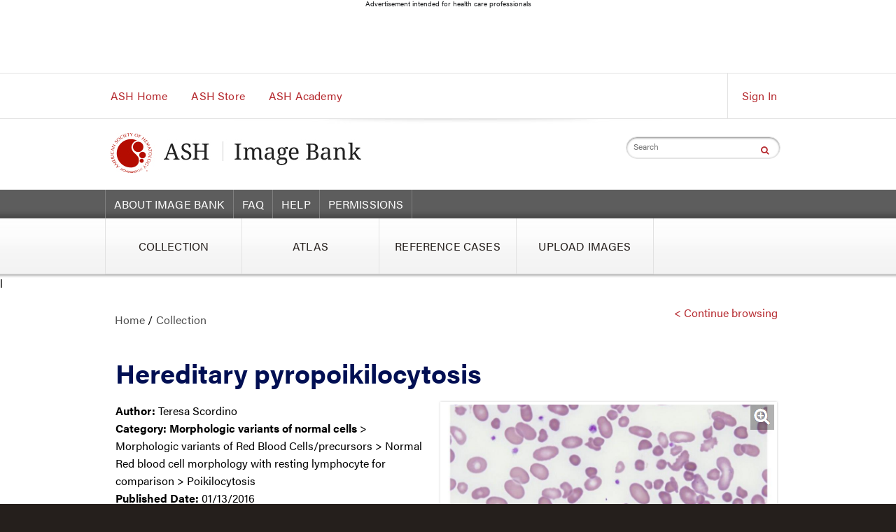

--- FILE ---
content_type: text/html; charset=utf-8
request_url: https://imagebank.hematology.org/image/60300/hereditary-pyropoikilocytosis?type=upload
body_size: 10783
content:
<!DOCTYPE html>
<!--[if IE 8]> <html class="no-js old-ie"> <![endif]-->
<!--[if gt IE 8]><!-->
<html class="no-js">
<!--<![endif]-->

<head>
    <!-- Google Tag Manager -->
    <script type="text/javascript">
        (function (w, d, s, l, i) {
            w[l] = w[l] || []; w[l].push({
                'gtm.start':
                new Date().getTime(), event: 'gtm.js'
            }); var f = d.getElementsByTagName(s)[0],
            j = d.createElement(s), dl = l != 'dataLayer' ? '&l=' + l : ''; j.async = true; j.src =
            'https://www.googletagmanager.com/gtm.js?id=' + i + dl; f.parentNode.insertBefore(j, f);
        })(window, document, 'script', 'dataLayer', 'GTM-W7PRN8L');</script>
    <!-- End Google Tag Manager -->
    <!-- Google Add Manager -->
    <script async src="https://securepubads.g.doubleclick.net/tag/js/gpt.js"></script>
    <script>
        window.googletag = window.googletag || { cmd: [] };
        googletag.cmd.push(function () {
            googletag.defineSlot('/108367865/ASH_Image_Bank/728x90_1', [[728, 90], [300, 50], [320, 50]], 'div-gpt-ad-1745868829049-0').addService(googletag.pubads());
            googletag.defineSlot('/108367865/ASH_Image_Bank/300x250_1', [300, 250], 'div-gpt-ad-1745868829049-1').addService(googletag.pubads());
            googletag.defineSlot('/108367865/ASH_Image_Bank/300x250_2', [[300, 250], [300, 600], [160, 600], [120, 600]], 'div-gpt-ad-1745868829049-2').addService(googletag.pubads());
            googletag.defineSlot('/108367865/ASH_Image_Bank/728x90_2', [[728, 90], [300, 50], [320, 50]], 'div-gpt-ad-1745868829049-3').addService(googletag.pubads());
            googletag.defineSlot('/108367865/ASH_Image_Bank/Interstitial', [[1, 1], [300, 250], [300, 60], [640, 480]], 'div-gpt-ad-1745868829049-4').addService(googletag.pubads());
            googletag.pubads().setTargeting("url", "")
                .setTargeting("page", "")
                .setTargeting("content", "")
                .setTargeting("user", "")
                .setTargeting("profile", "")
                .setTargeting("category", "")
                .setTargeting("", "");
            googletag.enableServices();
        });
    </script>
    <!-- End Google Add Manager -->

    <meta http-equiv="X-UA-Compatible" content="IE=edge" />
    <meta charset="utf-8">
    <meta name="viewport" content="width=device-width, initial-scale=1.0">
    <meta name="description" content="Shoot for 150-160 chars">
    <link href="/favicon.ico" rel="shortcut icon" type="image/x-icon" />
    
                <meta name="title" content="Hereditary pyropoikilocytosis">
                <meta name="description" content="•The red blood cells in this patient with hereditary pyropoikilocytosis show marked variation in size (anisocytosis) and shape (poikilocytosis).&#160; The ">
                <meta name="category" content="Morphologic variants of normal cells &gt; Morphologic variants of Red Blood Cells/precursors &gt; Normal Red blood cell morphology with resting lymphocyte f">
                <meta name="FacetCategoryId" content="660">
                <meta name="PublishedDate" content="01/13/2016">
                <meta name="ViewCount" content="41627">
                <meta name="DownloadCount" content="418">
                <meta name="author" content="Teresa Scordino">
                <meta name="ImageId" content="60300">
                        <meta name="category1" content="Morphologic variants of normal cells">
                        <meta name="category2" content="Morphologic variants of Red Blood Cells/precursors">
                        <meta name="category3" content="Normal Red blood cell morphology with resting lymphocyte for comparison">
                        <meta name="category4" content="Poikilocytosis">


                <meta name="search_category" content="Atlas">
                    <link rel="canonical" href="/image/60300/hereditary-pyropoikilocytosis" />

            

    <title>
                Hereditary pyropoikilocytosis
            </title>

    <link href="/Content/stylesheets/ashstyle?v=atgKHnW5b11N0kDP_lzuRk0vYK4etX8ekes_H_6mVUo1" rel="stylesheet"/>


    <link href="/Content/stylesheets/styles?v=MfQCtc17yWjXfbFx2KttYZ8E6GpazfKLYDdCahOCuFE1" rel="stylesheet"/>


    <link href="/Content/stylesheets/jquery?v=kiboTSl-x_nG2sb0a3DIdDtolEtYkgXXG7rQTTLli241" rel="stylesheet"/>


    <link href="/Content/StyleSheets/ash-print.css" rel="stylesheet" type="text/css" media="print" />

    <!-- Javascript-->
    <script src="/Content/Scripts/jquery?v=ZEI-IstcMRAt6T2Sof2tgILVUeY5jY5yeCiNB45HhFs1"></script>


    <script src="/Content/Scripts/jqueryui?v=qHpxiKWu3KGx-f4gdanuLHwXjapJTABG6klqt8a5LCg1"></script>


    <script src="/Content/Scripts/modernizr?v=yJVfxMfMhgG41N9yNUvl1ATIFR_Gr-estrAT-K13Qak1"></script>



    <script src="/Content/Scripts/jstree?v=j0CmKZgqmKTs9mGIvyx74bdoNbYAJoFB8dFkhVQ_wuU1"></script>

    <script src="/Content/Scripts/commonjs?v=BH657E8gHqhUMMmvZwV0X1FBJIN8au1uw3Zvnl1e2u01"></script>

    <script type="text/javascript">
//<![CDATA[
var __jsnlog_configure = function (JL) {
JL.setOptions({"clientIP": "172.24.96.232", "requestId": "700a2783-4dd3-481b-9c22-f5bd05396e7c", "defaultAjaxUrl": "/jsnlog.logger"});
}; try { __jsnlog_configure(JL); } catch(e) {};
//]]>
</script>
<script type="text/javascript" src="/Scripts/jsnlog.min.js"></script>

    

    <style>
        .banner-page {
            background-image: url(~/Content/Images/banner-independent-subpage.jpg);
        }
    </style>
    <script type="text/javascript">

        

    </script>

    <!-- www.Cludo.com search start CSS -->
    <link href="//customer.cludo.com/assets/10000548/10000822/cludo-search.min.css" type="text/css" rel="stylesheet">
    <!-- www.Cludo.com search end CSS   -->
    <!-- OR - if https is needed:-->
    <link rel="stylesheet" href="https://maxcdn.bootstrapcdn.com/font-awesome/4.7.0/css/font-awesome.min.css">
    <!-- FA search icon (insert this inside <button> tag): -->
</head>
<body>
    <!-- Google Tag Manager (noscript) -->
    <noscript>
        <iframe src="https://www.googletagmanager.com/ns.html?id=GTM-W7PRN8L"
                height="0" width="0" style="display:none;visibility:hidden"></iframe>
    </noscript>
    <!-- End Google Tag Manager (noscript) -->

    <script type="text/javascript">
        var _kiq = _kiq || [];
        (function () {
            setTimeout(function () {
                var d = document, f = d.getElementsByTagName('script')[0], s = d.createElement('script'); s.type = 'text/javascript';
                s.async = true; s.src = '//s3.amazonaws.com/ki.js/65077/f6V.js'; f.parentNode.insertBefore(s, f);
            }, 1);
        })();
    </script>
    <ul class="visuallyhidden">
        <li><a href="#nav-main">Main Navigation</a> </li>
        <li><a href="#nav-account">Account Navigation</a> </li>
        <li><a href="#main">Main Content</a> </li>
    </ul>
    <!-- /108367865/ASH_Image_Bank/728x90_1 -->
<div class="ad-banner">
    <p class="ad-banner-header">Advertisement intended for health care professionals</p>
    <div id='div-gpt-ad-1745868829049-0' style='min-width: 728px; min-height: 90px;' class="ad-banner-content">
        <script>
            googletag.cmd.push(function () { googletag.display('div-gpt-ad-1745868829049-0'); });
        </script>
    </div>
</div>

    <div id="main" class="independent-subpage">
<!-- /1017666/ASH_Image_Bank_Header -->
<div style="text-align: center">
        <noscript>
            <div class="noscript-message">
                <h4>JavaScript is disabled on your browser</h4>
                <p>Please enable JavaScript or upgrade to a JavaScript-capable browser to use the ASH Image Bank.</p>
                <p></p>
            </div>
        </noscript>
</div>
<div class="global-header">
    <div class="nav-super">
        <div class="row-full">
            <ul class="left visible-desktop">
                <li><a href="http://www.hematology.org/" target="_self" title="ASH Home">ASH Home </a></li>
                <li><a href="http://www.hematology.org/Store/" target="_self" title="ASH Store">ASH Store </a></li>
                <li><a href="http://www.ashacademy.org/" target="_self" title="ASH Academy">ASH Academy </a></li>

            </ul>

                    <ul class="right account-sign-in">
                        
                        <li><a href='/account/login' id="signin" title="Sign In">Sign In</a></li>
                    </ul>
<input id="IsLoggedIn" name="IsLoggedIn" type="hidden" value="False" />

        </div>
    </div>
    <div class="banner">
        <div class="row-full">
            <div class="site-logo large">
                <a href="/">
                    <img src="/Content/Images/logo-image-bank.jpg" alt="">
                </a>
            </div>
            <img src="/Content/Images/print_banner.gif" alt="" class="printable">
            <div class="right">
                <!-- CLUDO -->
                <div class="search">
                    <div class="input-group" id="ctl00_SearchBox_Panel1">
                        <label class="visuallyhidden" id="ctl00_SearchBox_Label1" for="ctl00_SearchBox_txtSearch">Search</label>
                        <input type="text" placeholder="Search" class="searchtextinput" maxlength="200" id="siteSearchBox">
                        <button type="button" title="Search"><i class="fa fa-search" aria-hidden="true"></i></button>
                    </div>
                </div>
                <!-- CLUDO -->
            </div>
        </div>
    </div>
    <a href="#" id="top-navigation-toggle">Show Main Menu +</a>
    <div id="top-navigation">
        <div class="secondary">
            <div class="row-full">
                <ul class="nav-secondary">
                    <li><a href="/about" target="_self" title="About Image Bank">ABOUT IMAGE BANK </a></li>
                    <li><a href="/faq" target="_self" title="FAQ">FAQ</a></li>
                    <li><a href="/help" target="_self" title="Help">HELP </a></li>
                    <li><a href="/permissions" target="_self" title="Permissions">PERMISSIONS</a></li>
                </ul>

            </div>
        </div>
        <div class="nav-primary-wrapper">
            <div class="row-full">
                <ul class="nav-primary tab-5 mega-menu">
                    <li>
                        
                        <a id="lbtnCollection1" href="/" target="_self"><span>COLLECTION</span></a>
                        <div class="sub-menu">
                            <div class="row">
                                <div class="main">
                                    <div class="main-margin-content">
                                        Images of peripheral blood and/or bone marrow of blood disorders and normal hematopoiesis.
                                    </div>
                                </div>
                            </div>
                        </div>
                    </li>
                    <li>
                        
                        <a id="lbtnAtlasImages1" href="/atlas-images" target="_self"><span>ATLAS</span></a>
                        <div class="sub-menu">
                            <div class="row">
                                <div class="main">
                                    <div class="main-margin-content">
                                        Normal and abnormal blood cells
                                    </div>
                                </div>
                            </div>
                        </div>
                    </li>
                    <li>
                        
                        <a id="lbtnRefCases1" href="/reference-cases" target="_self"><span>REFERENCE CASES</span></a>
                        <div class="sub-menu">
                            <div class="row">
                                <div class="main">
                                    <div class="main-margin-content">
                                        Complete cases of common blood disorders  (peripheral blood, bone marrow, and diagnostic studies).
                                    </div>
                                </div>
                            </div>
                        </div>
                    </li>
                    <li>
                        <a href="/image" target="_self" title="Upload Images"><span>UPLOAD IMAGES </span></a>
                        <div class="sub-menu">
                            <div class="row">
                                <div class="main">

                                    
                                </div>

                            </div>
                        </div>
                    </li>




                </ul>
            </div>
        </div>
    </div>
</div>
<script type="text/javascript">
    $('.cookie_close').click(function (e) {
        var hideEuCookieLawBannerURL = '/hideeucookielawbanner';
        e.preventDefault();
        $.ajax({
            type: "GET",
            url: hideEuCookieLawBannerURL,
            dataType: "html",
            success: successFunc,
            error: errorFunc,
            data: { skipsssochk: 1 }
        });


        function successFunc(data, status) {
            $('.cookie_container').fadeOut();
        }
        function errorFunc() {
            // alert('error');
        }
    });
    $(document).ready(function () {
        var url = window.location.href;
        if (landingPageUrl.toLowerCase() == url.toLowerCase()) {
            $("#lbtnCollection1").addClass("red-active");
        }
        else if (url.indexOf('index') > -1) {
            $("#lbtnCollection1").addClass("red-active");
        }
        else if (url.indexOf('collection') > -1) {
            $("#lbtnCollection1").addClass("red-active");
        }
        if (url.indexOf('atlas-images') > -1) {
            $("#lbtnAtlasImages1").addClass("red-active");
        }
        if (url.indexOf('reference-cases') > -1) {
            $("#lbtnRefCases1").addClass("red-active");
        }
    });

</script>

    </div>

    <div class="main-wrapper min-body">
                
<link href="/Content/StyleSheets/jsSocials/jssocials.css" rel="stylesheet"/>

<link href="/Content/StyleSheets/jsSocials/jssocials-theme-flat.css" rel="stylesheet"/>

<link href="/Content/StyleSheets/jsSocials/jssocials-override.css" rel="stylesheet"/>


<style>
    .tippy-content {
        border: 3px solid #dcdcdc;
        background: #f7f7f7;
    }

    .tippy-arrow {
        color: #5d5d5d;
    }
</style>
<div class="wysiwyg">

<style>
    .tippy-box {
        background-color: #C0C0C0 !important;
    }

    .tippy-arrow {
        color: #C0C0C0 !important;
    }
</style>
<div class="wysiwyg">l      
    <div class="row-full columns-3 wrapper-left9">
        <div class="col col-12 wrapper-left9" id="breadcrumbWoMargin">

            <ul class="breadcrumbs ">
                <li class="only crumb">

                    <a class='link-hover link_cursor' href='/' title='Home'>Home</a> / <a class='link-hover link_cursor' href='/' title='Collection'>Collection</a> 
                </li>
            </ul>
        </div>
        <span class="right righttext"><a href="javascript:void(0);" id="lbtnBack" title="Continue browsing">< Continue browsing</a></span>
    </div>




    <div class="row-full wrapper-left9" id="partialImageDetail">

<div class="wrap detailpage">
    <h2 class="warp-textonly justify_txt_align">Hereditary pyropoikilocytosis</h2>

    <div class="row-full">
        <div class="percent-col-50-100">
            <p>
                <div class="fl-cont">
                        <img class="ib-frame landingPageImg rightwrap" alt="Hereditary pyropoikilocytosis" title="Hereditary pyropoikilocytosis" src="/getimagebyid/60300?size=3">
                        <div class="imageHolder_nowrap">
                            <div class="captionclasswrap" style="right:4px;">#00060300</div>
                        </div>
                </div>
                <div class="data-info2 warp-textonly-image">
                        <strong>Author:&nbsp;</strong>Teresa Scordino<br />
                    <strong></strong>
                        <strong>Category:&nbsp;</strong><strong>Morphologic variants of normal cells</strong> > Morphologic variants of Red Blood Cells/precursors > Normal Red blood cell morphology with resting lymphocyte for comparison > Poikilocytosis<br />
                                            <strong>Published Date:&nbsp;</strong>01/13/2016
                </div><br />
                <!--StartFragment--><br>•The red blood cells in this patient with hereditary pyropoikilocytosis show marked variation in size (anisocytosis) and shape (poikilocytosis).&nbsp; The CBC would show an increased red cell distribution width (RDW).&nbsp;<br><!--EndFragment-->
                <input id='hf_clinical_60300' name='hf_clinical_60300' type='hidden' value='False'>
            </p>
                <div class="preview-detail"><a data-imageid="60300" data-size="3" title="Preview" class="jq_PreviewWithLogin detail-preview-view">&nbsp;</a></div>
        </div>
    </div>
        <div class="row-full margintop5">
            <div class="link-icons">
                <div class="row-full">
                    <div class="col-4">
                        <label class="downloadlink">Download Image</label>
                        <a class="right-arr-icon default_cursor">
                            <img src="/Content/Images/arrow-icon.png" width="8" height="8" />
                        </a>
                        <a class="dwcook download-icon" href="/image/download?downloadtype=JPGE&IIds=60300" >&nbsp;</a>
                        <a class="dwcook pdf" href="/image/download?downloadtype=PDF&IIds=60300" >&nbsp;</a>
                        <a class="dwcook ppt" href="/image/download?downloadtype=PPT&IIds=60300" >&nbsp;</a>
                    </div>
                    <div class="col-2 data-info-grey" style="float:left !important">
                        <div class="left"><strong>Share Image </strong></div>
                        <a class="btn-social-share" id="socialShare">
                            <img class="share-icon-image" src="/Content/Images/share-red.png" />
                        </a>
                        <div id="socialShare" class="hidden social-share" data-share-url="" data-share-text="Hereditary pyropoikilocytosis | ASH Image Bank | American Society of Hematology">

                        </div>
                    </div>
                    <div class="col-2 data-info-grey"><div class="left"><strong>Views: </strong>41627&nbsp;&nbsp;</div><div class="left"><strong>Downloads: </strong>418&nbsp;&nbsp;</div><div class="left"><strong>Size: </strong>0.07 MB</div></div>

                </div>
            </div>
        </div>
</div>


<script>

</script>


    </div>


    <div class="row-full wrapper-left9" id="setLinkContainer">
        <div class="col-12 wrap-setLink">
 <div>
                    <strong>Related Images:</strong>
                </div>
        </div>
    </div>

    <div class="row-full wrapper-left9" id="setLinkContainer">
        <div class="wrap-setLink">
                    <div class="col-6 height420 colpos" id="thumbnailConatiner_60297">


<div class="data-pic">
        <a title="Sickle cells" href="/image/60297/sickle-cells?type=upload">
            <img class="ib-frame ash-large-image-container" title="Sickle cells" alt="Sickle cells" src="/getimagebyid/60297?size=2">
        </a>
</div>
<div class="data-info-landing">


        <div class="imageHolder_no"><div class="caption captionclass"> #00060297</div></div>
        <a data-imageid="60297" data-size="3" title="Preview" class="search-icon jq_PreviewWithLogin thumbnail-preview" style="right:30px">&nbsp;</a>

    <div class="left clearboth">
            <a class="btnImageDetails" title="Sickle cells" href="/image/60297/sickle-cells?type=upload">
                <span class="bold500 wrapText">Sickle cells</span>
                <input id='hf_clinical_60297' name='hf_clinical_60297' type='hidden' value='False'>
            </a>
    </div>
    
</div>



                    </div>
                    <div class="col-6 height420 colpos" id="thumbnailConatiner_61932">


<div class="data-pic">
        <a title="Basophil" href="/image/61932/basophil?type=upload">
            <img class="ib-frame ash-large-image-container" title="Basophil" alt="Basophil" src="/getimagebyid/61932?size=2">
        </a>
</div>
<div class="data-info-landing">


        <div class="imageHolder_no"><div class="caption captionclass"> #00061932</div></div>
        <a data-imageid="61932" data-size="3" title="Preview" class="search-icon jq_PreviewWithLogin thumbnail-preview" style="right:30px">&nbsp;</a>

    <div class="left clearboth">
            <a class="btnImageDetails" title="Basophil" href="/image/61932/basophil?type=upload">
                <span class="bold500 wrapText">Basophil</span>
                <input id='hf_clinical_61932' name='hf_clinical_61932' type='hidden' value='False'>
            </a>
    </div>
    
</div>



                    </div>
                    <div class="col-6 height420 colpos" id="thumbnailConatiner_61933">


<div class="data-pic">
        <a title="Monocyte" href="/image/61933/monocyte?type=upload">
            <img class="ib-frame ash-large-image-container" title="Monocyte" alt="Monocyte" src="/getimagebyid/61933?size=2">
        </a>
</div>
<div class="data-info-landing">


        <div class="imageHolder_no"><div class="caption captionclass"> #00061933</div></div>
        <a data-imageid="61933" data-size="3" title="Preview" class="search-icon jq_PreviewWithLogin thumbnail-preview" style="right:30px">&nbsp;</a>

    <div class="left clearboth">
            <a class="btnImageDetails" title="Monocyte" href="/image/61933/monocyte?type=upload">
                <span class="bold500 wrapText">Monocyte</span>
                <input id='hf_clinical_61933' name='hf_clinical_61933' type='hidden' value='False'>
            </a>
    </div>
    
</div>



                    </div>
                    <div class="col-6 height420 colpos" id="thumbnailConatiner_61934">


<div class="data-pic">
        <a title="Neutrophil" href="/image/61934/neutrophil?type=upload">
            <img class="ib-frame ash-large-image-container" title="Neutrophil" alt="Neutrophil" src="/getimagebyid/61934?size=2">
        </a>
</div>
<div class="data-info-landing">


        <div class="imageHolder_no"><div class="caption captionclass"> #00061934</div></div>
        <a data-imageid="61934" data-size="3" title="Preview" class="search-icon jq_PreviewWithLogin thumbnail-preview" style="right:30px">&nbsp;</a>

    <div class="left clearboth">
            <a class="btnImageDetails" title="Neutrophil" href="/image/61934/neutrophil?type=upload">
                <span class="bold500 wrapText">Neutrophil</span>
                <input id='hf_clinical_61934' name='hf_clinical_61934' type='hidden' value='False'>
            </a>
    </div>
    
</div>



                    </div>
        </div>


    </div>
</div>
<div id="loading"></div>

<script type="text/javascript">

    $(document).ready(function () {
        $('#frmImgUpload').submit(function (event) {
            showLoader();
        });
        $("#lbtnBack").click(function () {
            if (history.length > 1) {
                ContinueBrowsing();
            }
            else {
                window.location = '/';
            }
        });
            
        var citationUrl = '/common/imagecitation?imageId=60300';
        $.get(citationUrl, function (data) {
            if (data != '')
                $('.data-info2.warp-textonly-image').append('<strong>Citation:&nbsp;<strong>').append(data).append('<br />');
        });
        
        //initSocialShareControls();
    });
    $(window).bind("pageshow", function (event) {
        if (event.originalEvent.persisted) {
            window.location.reload()
        }
    });


</script>






    </div>
    <!-- /108367865/ASH_Image_Bank/728x90_2 -->
<div class="ad-banner">
    <p class="ad-banner-header">Advertisement intended for health care professionals</p>
    <div id='div-gpt-ad-1745868829049-3' style='min-width: 728px; min-height: 90px;' class="ad-banner-content">
        <script>
            googletag.cmd.push(function () { googletag.display('div-gpt-ad-1745868829049-3'); });
        </script>
    </div>
</div>

    <footer>
        <div class="global-footer">
    <!-- Footer Banner -->
    <div class="footer-banner row shadow-top">
        <div class="row-full">
            <a href="http://www.hematology.org/" class="ir left logo"><img src="/Content/Images/logo-footer.jpg" alt="American Society of Hematology" /></a>
            <div class="right contact-info">
                <p class="printable">AMERICAN SOCIETY OF HEMATOLOGY</p>
                <p>2021 L Street NW, Suite 900, Washington, DC 20036</p>
                <p>Phone <a href="tel:202-776-0544">202-776-0544</a> | Fax <a href="tel:202-776-0545">202-776-0545</a> </p>
            </div>
        </div>
    </div>
    <div class="bottom">
        <div class="row row-full">
            <!-- Secondary Footer Nav -->
            <ul class="nav-secondary-footer hidden-mobile">
                <li> <a href="http://www.hematology.org/" title="ASH Home">ASH HOME</a> </li>
                <li> <a href="http://www.hematology.org/Research/" title="Research">RESEARCH</a> </li>
                <li> <a href="http://www.hematology.org/Education/" title="Education">EDUCATION</a> </li>
                <li> <a href="http://www.hematology.org/Advocacy/" title="Advocacy">ADVOCACY</a> </li>
                <li> <a href="http://www.hematology.org/Meetings/" title="Meetings">MEETINGS</a> </li>
                <li> <a href="http://www.hematology.org/Publications/" title="Publications">PUBLICATIONS</a> </li>
                <li> <a href="http://store.hematology.org" title="ASH Store">ASH STORE</a> </li>
            </ul>
            <!-- Share Icons -->
            <ul class="share-icons">
                <li> <a href="https://www.facebook.com/AmericanSocietyofHematology" title="facebook"> <span class="visuallyhidden">facebook</span> <span class="icon-facebook"></span> </a> </li>
                <li> <a href="https://twitter.com/ASH_hematology" title="twitter"> <span class="visuallyhidden">twitter</span> <span class="icon-twitter"></span> </a> </li>
                <li><a href="https://www.youtube.com/user/ASHWebmaster" title="youtube"><span class="visuallyhidden">youtube</span> <span class="icon-youtube"></span></a></li>
                <li> <a href="http://www.linkedin.com/company/american-society-of-hematology" title="linkedin"> <span class="visuallyhidden">linkedin</span> <span class="icon-linkedin"></span> </a> </li>
            </ul>
        </div>
        <!-- Footer Legal -->
        <div class="legal">
            <div class="row-full">
                <p class="left">Copyright © 2026 by American Society of Hematology</p>
                <p class="right"><a href="http://www.hematology.org/About/Privacy.aspx" title="Privacy Policy">Privacy Policy</a>|<a href="http://www.hematology.org/About/Terms.aspx" title="Terms of Service">Terms of Service</a>|<a href="http://www.hematology.org/About/Contact-Us.aspx" title="Contact Us">Contact Us</a></p>
            </div>
        </div>
    </div>
</div>
    </footer>
    <div id="global_LoadingContainer" style="display: none;">
        <div class="row loading-indicator" style="left: 50%; margin-left: -150px; z-index: 1016; position: fixed; top: 50%; margin-top: -85px;">
            <h4><strong>Loading. Please wait.</strong></h4>
            <div class="loader"><span></span><span></span><span></span></div>
        </div>
        <div id="global_LoadingOverlay" style="height: 730px; position: absolute; width: 100%; top: 0px; left: 0px; right: 0px; bottom: 0px; z-index: 1015; background: black none repeat scroll 0% 0%; opacity: 0.3;">
            <div></div>
        </div>
    </div>
    <div id="global_ProgressContainer" style="display: none;">
        <div class="row loading-indicator" style="left: 50%; margin-left: -250px; z-index: 1002; position: fixed; top: 50%; margin-top: -85px; width: 450px; padding: 20px; height: 120px;">
            <h4><strong id="progressHeader">Uploading files. Please wait.</strong></h4>
            <br />
            <div id="progress" class="progress">
                <div class="progress-bar progress-bar-success"></div>
            </div>
            <span id="progressLabel" buffertrigger="0" style="float: right; width: 7%;">0%</span>
        </div>
        <div class="global_ProgressOverlay" style="height: 1250px; position: absolute; width: 100%; top: 0px; left: 0px; right: 0px; bottom: 0px; z-index: 1001; background: black none repeat scroll 0% 0%; opacity: 0.3;">
            <div></div>
        </div>
    </div>
    <a href="#top" id="toTop"></a>
    
    <script src="/Content/Scripts/jsSocials/jssocials.js?v=4000"></script>

    <script src="/Content/Scripts/tippyJs/popper.min.js?v=4000"></script>

    <script src="/Content/Scripts/tippyJs/tippy-bundle.umd.min.js?v=4000"></script>

    <script src="/Content/Scripts/social-media-share.js?v=4000"></script>




    <script src="/Content/Scripts/js?v=u1EQ-HlBKecw67VtAs4tOqBVarG30AVWvSWY_jp7HJI1"></script>


    
    <script type="text/javascript">
        var GenericErrorAlert = 'An error has occurred while processing your request. Please try again later and if the error persists contact the system administrator.';
        (function () {
            var ga = document.createElement('script');
            ga.type = 'text/javascript';
            ga.setAttribute('defer', 'defer');
            ga.src = ('https:' == document.location.protocol ? 'https://ssl' : 'http://www') + '.google-analytics.com/ga.js';

            var s = document.getElementsByTagName('script')[0];
            s.parentNode.insertBefore(ga, s);
        })();

        var dbImageUrl = '/common/getimagebyid';
        var logginUrl = '/account/login';
        var isLoggedIn = '/common/isloggedin';

        var loginMessage = 'This feature requires sign in to continue.';

        $(document).ready(function () {
            if (!IsTouchDevice()) {
                $(".nav-primary li").hover(function () {
                    $(this).find('.sub-menu').addClass('showSubMenu');
                }, function () {
                    $(this).find('.sub-menu').removeClass('showSubMenu');
                });
            }
        });
    </script>


    <!-- www.Cludo.com search start JS -->
    <!--[if lte IE 9]>
        <script src="https://api.cludo.com/scripts/xdomain.js" slave="https://api.cludo.com/proxy.html"></script>
    <![endif]-->
    <!-- www.Cludo.com search end JS -->
    <!-- www.Cludo.com Search body init script start -->

    <script type="text/javascript" src="//customer.cludo.com/scripts/bundles/search-script.min.js"></script>
    <script>
    var url = '/searchresult';
    var landingPageUrl = 'https://imagebank.hematology.org/index';
    landingPageUrl = landingPageUrl.replace("/index", "/");
    </script>
    <script>
    var CludoEngineId = '10000852';
    var CludoCustomerId = '10000548';
    var CludoSearch;
    (function () {
        var cludoSettings = {
            customerId: CludoCustomerId,
            engineId: CludoEngineId,
            searchUrl: url,

            searchInputs: ["ctl00_SearchBox_Panel1"],
            initSearchBoxText: "",
            language: "en",
            customCallbackAfterSearch: function setUniqueIDs() {
                var facets = document.querySelectorAll('.sub-filters .facet-list-item'), i;
                for (i = 0; i < facets.length; ++i) {
                    let input = facets[i].querySelector(".dropdown-input");
                    let label = facets[i].querySelector(".dropdown-label");
                    if (input != null && label != null) {
                        input.id += "-sub";
                        label.htmlFor += "-sub";
                    }
                }
            },
            loading: "<img src='//customer.cludo.com/img/loading.gif' alt='Loading' class='loading' role='progressbar' /><div class='loading-more-text'>Loading results. Please wait ...</div>",
            endlessScroll: { stopAfterPage: 3, resultsPerPage: 9, bottomOffset: 800 },

            facets: ["Category", "MetaCategoryMain", "MetaCategorySub", "Category1", "Category2", "Category3"],

        };
        CludoSearch = new Cludo(cludoSettings);
        CludoSearch.init();
    })();
    </script>
</body>
</html>


--- FILE ---
content_type: text/html; charset=utf-8
request_url: https://www.google.com/recaptcha/api2/aframe
body_size: 248
content:
<!DOCTYPE HTML><html><head><meta http-equiv="content-type" content="text/html; charset=UTF-8"></head><body><script nonce="ROoqJ_aYs4t5S2P7Czc8Ug">/** Anti-fraud and anti-abuse applications only. See google.com/recaptcha */ try{var clients={'sodar':'https://pagead2.googlesyndication.com/pagead/sodar?'};window.addEventListener("message",function(a){try{if(a.source===window.parent){var b=JSON.parse(a.data);var c=clients[b['id']];if(c){var d=document.createElement('img');d.src=c+b['params']+'&rc='+(localStorage.getItem("rc::a")?sessionStorage.getItem("rc::b"):"");window.document.body.appendChild(d);sessionStorage.setItem("rc::e",parseInt(sessionStorage.getItem("rc::e")||0)+1);localStorage.setItem("rc::h",'1769697614245');}}}catch(b){}});window.parent.postMessage("_grecaptcha_ready", "*");}catch(b){}</script></body></html>

--- FILE ---
content_type: text/css; charset=utf-8
request_url: https://imagebank.hematology.org/Content/stylesheets/ashstyle?v=atgKHnW5b11N0kDP_lzuRk0vYK4etX8ekes_H_6mVUo1
body_size: 65857
content:
/* Minification failed. Returning unminified contents.
(157,1): run-time error CSS1019: Unexpected token, found '@import'
(157,9): run-time error CSS1019: Unexpected token, found 'url("https://p.typekit.net/p.css?s=1&k=eyp8bwf&ht=tk&f=26053.26054.26056.26062.25998.25999.26000.26001.26016.26017.26018.26019.26036.26037.26046.26047.26072.26073.26086.26087&a=18893380&app=typekit&e=css")'
(157,214): run-time error CSS1019: Unexpected token, found ';'
(629,1): run-time error CSS1019: Unexpected token, found '@-moz-keyframes'
(630,5): run-time error CSS1062: Expected semicolon or closing curly-brace, found '0%'
(645,1): run-time error CSS1019: Unexpected token, found '@-webkit-keyframes'
(646,5): run-time error CSS1062: Expected semicolon or closing curly-brace, found '0%'
(677,1): run-time error CSS1019: Unexpected token, found '@-ms-keyframes'
(678,5): run-time error CSS1062: Expected semicolon or closing curly-brace, found '0%'
(693,1): run-time error CSS1019: Unexpected token, found '@keyframes'
(694,5): run-time error CSS1062: Expected semicolon or closing curly-brace, found '0%'
(8441,1): run-time error CSS1019: Unexpected token, found '@-webkit-keyframes'
(8442,5): run-time error CSS1062: Expected semicolon or closing curly-brace, found '0%'
(8457,1): run-time error CSS1019: Unexpected token, found '@-moz-keyframes'
(8458,5): run-time error CSS1062: Expected semicolon or closing curly-brace, found '0%'
(8473,1): run-time error CSS1019: Unexpected token, found '@keyframes'
(8474,5): run-time error CSS1062: Expected semicolon or closing curly-brace, found '0%'
(10476,1): run-time error CSS1019: Unexpected token, found '@charset'
(10476,10): run-time error CSS1019: Unexpected token, found '"utf-8"'
(10476,17): run-time error CSS1019: Unexpected token, found ';'
 */
@charset "UTF-8";
/* ==========================================================================
   Custom Helper Styles
   ========================================================================== */
/* HTML5 Boilerplate Styles */
.clearfix:before, .media-block:before, .row-full:before, .row:before, .clearfix:after, .media-block:after, .row-full:after, .row:after {
    content: " ";
    display: table;
}

.clearfix:after, .media-block:after, .row-full:after, .row:after {
    clear: both;
}

.ir {
    background-color: transparent;
    border: 0;
    overflow: hidden;
}

    .ir:before {
        content: "";
        display: block;
        width: 0;
        height: 150%;
    }

.right {
    float: right;
}

.left {
    float: left;
}

.hidden, [type="hidden"] {
    display: none !important;
    visibility: hidden;
}

.printable {
    display: none;
    visibility: hidden;
}

.visuallyhidden {
    border: 0;
    clip: rect(0 0 0 0);
    height: 1px;
    margin: -1px;
    overflow: hidden;
    padding: 0;
    position: absolute;
    width: 1px;
}

    .visuallyhidden.focusable:active, .visuallyhidden.focusable:focus {
        clip: auto;
        height: auto;
        margin: 0;
        overflow: visible;
        position: static;
        width: auto;
    }

.invisible {
    visibility: hidden;
}

.no-js .no-script, .no-js .share-icons .sub-menu, .share-icons .no-js .sub-menu, .no-js .tabbed .tab-nav, .no-js .tabbed .tab-pane {
    display: block;
    visibility: visible;
}

.no-script, .share-icons .sub-menu, .no-js .tabbed .tab-nav {
    display: none;
    visibility: hidden;
}

.js-no-outlines a, .js-no-outlines button, .js-no-outlines input {
    outline: 0;
}
/*
  Media Object (i.e. thumbnail image next to text)

  Based on work by:
  Nicole Sullivan http://goo.gl/5GrKJ
  Nicolas Gallagher http://jsfiddle.net/necolas/rZvEF/
*/

.media-obj {
    float: left;
}

    .media-obj img {
        display: block;
        margin: 0 10px 10px 0;
    }
/* Reset element styles */
.list-row, .share-icons, .gallery ul, .nav-super ul, .nav-primary, .nav-secondary, .nav-secondary-footer, .nav-secondary .sub-menu, .nav-secondary-footer .sub-menu, .nav-sidebar, .nav-sidebar ul, .callout-publication ul, .callout-image-custom ul, .callout-banner ul, .account-member-info ul, .tabbed .tab-nav, .tabbed .tab-pane ul, .list-links, .list-links ul, .callout-notice ul, .list-events ul, .list-related_content, .list-tertiary, .list-footnote, .listing-article ul, .feature-landing ul, .utilities ul, .nav-primary-footer, .nav-primary-footer .sub-menu, .basic-menu .sub-menu { /* rdeprey added .callout-notice ul to list 1/8/14 */
    list-style: none;
    margin: 0;
    padding-left: 0;
}
    /* List with items floated to the left */
    .list-row li {
        float: left;
        margin-bottom: 0;
    }

        .list-row li a {
            text-decoration: none;
        }

        .list-row li:first-child {
            border-left: none;
            margin-left: 0;
            padding-left: 0;
        }

/*
 * The Typekit service used to deliver this font or fonts for use on websites
 * is provided by Adobe and is subject to these Terms of Use
 * http://www.adobe.com/products/eulas/tou_typekit. For font license
 * information, see the list below.
 *
 * acumin-pro:
 *   - http://typekit.com/eulas/00000000000000003b9acafc
 *   - http://typekit.com/eulas/00000000000000003b9acafd
 *   - http://typekit.com/eulas/00000000000000003b9acaf7
 *   - http://typekit.com/eulas/00000000000000003b9acaf6
 * acumin-pro-condensed:
 *   - http://typekit.com/eulas/00000000000000003b9acb0e
 *   - http://typekit.com/eulas/00000000000000003b9acb0f
 *   - http://typekit.com/eulas/00000000000000003b9acb08
 *   - http://typekit.com/eulas/00000000000000003b9acb09
 * acumin-pro-extra-condensed:
 *   - http://typekit.com/eulas/00000000000000003b9acb20
 *   - http://typekit.com/eulas/00000000000000003b9acb21
 *   - http://typekit.com/eulas/00000000000000003b9acb1a
 *   - http://typekit.com/eulas/00000000000000003b9acb1b
 * acumin-pro-semi-condensed:
 *   - http://typekit.com/eulas/00000000000000003b9acb33
 *   - http://typekit.com/eulas/00000000000000003b9acb34
 *   - http://typekit.com/eulas/00000000000000003b9acb2d
 *   - http://typekit.com/eulas/00000000000000003b9acb2e
 * acumin-pro-wide:
 *   - http://typekit.com/eulas/00000000000000003b9acb45
 *   - http://typekit.com/eulas/00000000000000003b9acb46
 *   - http://typekit.com/eulas/00000000000000003b9acb3f
 *   - http://typekit.com/eulas/00000000000000003b9acb40
 *
 * © 2009-2019 Adobe Systems Incorporated. All Rights Reserved.
 */
/*{"last_published":"2019-01-18 03:04:34 UTC"}*/

@import url("https://p.typekit.net/p.css?s=1&k=eyp8bwf&ht=tk&f=26053.26054.26056.26062.25998.25999.26000.26001.26016.26017.26018.26019.26036.26037.26046.26047.26072.26073.26086.26087&a=18893380&app=typekit&e=css");

@font-face {
    font-family: "acumin-pro";
    src: url("https://use.typekit.net/af/6d4bb2/00000000000000003b9acafc/27/l?primer=7cdcb44be4a7db8877ffa5c0007b8dd865b3bbc383831fe2ea177f62257a9191&fvd=n7&v=3") format("woff2"),url("https://use.typekit.net/af/6d4bb2/00000000000000003b9acafc/27/d?primer=7cdcb44be4a7db8877ffa5c0007b8dd865b3bbc383831fe2ea177f62257a9191&fvd=n7&v=3") format("woff"),url("https://use.typekit.net/af/6d4bb2/00000000000000003b9acafc/27/a?primer=7cdcb44be4a7db8877ffa5c0007b8dd865b3bbc383831fe2ea177f62257a9191&fvd=n7&v=3") format("opentype");
    font-style: normal;
    font-weight: 700;
}

@font-face {
    font-family: "acumin-pro";
    src: url("https://use.typekit.net/af/6ce26b/00000000000000003b9acafd/27/l?primer=7cdcb44be4a7db8877ffa5c0007b8dd865b3bbc383831fe2ea177f62257a9191&fvd=i7&v=3") format("woff2"),url("https://use.typekit.net/af/6ce26b/00000000000000003b9acafd/27/d?primer=7cdcb44be4a7db8877ffa5c0007b8dd865b3bbc383831fe2ea177f62257a9191&fvd=i7&v=3") format("woff"),url("https://use.typekit.net/af/6ce26b/00000000000000003b9acafd/27/a?primer=7cdcb44be4a7db8877ffa5c0007b8dd865b3bbc383831fe2ea177f62257a9191&fvd=i7&v=3") format("opentype");
    font-style: italic;
    font-weight: 700;
}

@font-face {
    font-family: "acumin-pro";
    src: url("https://use.typekit.net/af/aa5b59/00000000000000003b9acaf7/27/l?primer=7cdcb44be4a7db8877ffa5c0007b8dd865b3bbc383831fe2ea177f62257a9191&fvd=i4&v=3") format("woff2"),url("https://use.typekit.net/af/aa5b59/00000000000000003b9acaf7/27/d?primer=7cdcb44be4a7db8877ffa5c0007b8dd865b3bbc383831fe2ea177f62257a9191&fvd=i4&v=3") format("woff"),url("https://use.typekit.net/af/aa5b59/00000000000000003b9acaf7/27/a?primer=7cdcb44be4a7db8877ffa5c0007b8dd865b3bbc383831fe2ea177f62257a9191&fvd=i4&v=3") format("opentype");
    font-style: italic;
    font-weight: 400;
}

@font-face {
    font-family: "acumin-pro";
    src: url("https://use.typekit.net/af/46da36/00000000000000003b9acaf6/27/l?primer=7cdcb44be4a7db8877ffa5c0007b8dd865b3bbc383831fe2ea177f62257a9191&fvd=n4&v=3") format("woff2"),url("https://use.typekit.net/af/46da36/00000000000000003b9acaf6/27/d?primer=7cdcb44be4a7db8877ffa5c0007b8dd865b3bbc383831fe2ea177f62257a9191&fvd=n4&v=3") format("woff"),url("https://use.typekit.net/af/46da36/00000000000000003b9acaf6/27/a?primer=7cdcb44be4a7db8877ffa5c0007b8dd865b3bbc383831fe2ea177f62257a9191&fvd=n4&v=3") format("opentype");
    font-style: normal;
    font-weight: 400;
}

@font-face {
    font-family: "acumin-pro-condensed";
    src: url("https://use.typekit.net/af/69b3c5/00000000000000003b9acb0e/27/l?primer=7cdcb44be4a7db8877ffa5c0007b8dd865b3bbc383831fe2ea177f62257a9191&fvd=n7&v=3") format("woff2"),url("https://use.typekit.net/af/69b3c5/00000000000000003b9acb0e/27/d?primer=7cdcb44be4a7db8877ffa5c0007b8dd865b3bbc383831fe2ea177f62257a9191&fvd=n7&v=3") format("woff"),url("https://use.typekit.net/af/69b3c5/00000000000000003b9acb0e/27/a?primer=7cdcb44be4a7db8877ffa5c0007b8dd865b3bbc383831fe2ea177f62257a9191&fvd=n7&v=3") format("opentype");
    font-style: normal;
    font-weight: 700;
}

@font-face {
    font-family: "acumin-pro-condensed";
    src: url("https://use.typekit.net/af/d99dcd/00000000000000003b9acb0f/27/l?primer=7cdcb44be4a7db8877ffa5c0007b8dd865b3bbc383831fe2ea177f62257a9191&fvd=i7&v=3") format("woff2"),url("https://use.typekit.net/af/d99dcd/00000000000000003b9acb0f/27/d?primer=7cdcb44be4a7db8877ffa5c0007b8dd865b3bbc383831fe2ea177f62257a9191&fvd=i7&v=3") format("woff"),url("https://use.typekit.net/af/d99dcd/00000000000000003b9acb0f/27/a?primer=7cdcb44be4a7db8877ffa5c0007b8dd865b3bbc383831fe2ea177f62257a9191&fvd=i7&v=3") format("opentype");
    font-style: italic;
    font-weight: 700;
}

@font-face {
    font-family: "acumin-pro-condensed";
    src: url("https://use.typekit.net/af/4b28f4/00000000000000003b9acb08/27/l?primer=7cdcb44be4a7db8877ffa5c0007b8dd865b3bbc383831fe2ea177f62257a9191&fvd=n4&v=3") format("woff2"),url("https://use.typekit.net/af/4b28f4/00000000000000003b9acb08/27/d?primer=7cdcb44be4a7db8877ffa5c0007b8dd865b3bbc383831fe2ea177f62257a9191&fvd=n4&v=3") format("woff"),url("https://use.typekit.net/af/4b28f4/00000000000000003b9acb08/27/a?primer=7cdcb44be4a7db8877ffa5c0007b8dd865b3bbc383831fe2ea177f62257a9191&fvd=n4&v=3") format("opentype");
    font-style: normal;
    font-weight: 400;
}

@font-face {
    font-family: "acumin-pro-condensed";
    src: url("https://use.typekit.net/af/9832ec/00000000000000003b9acb09/27/l?primer=7cdcb44be4a7db8877ffa5c0007b8dd865b3bbc383831fe2ea177f62257a9191&fvd=i4&v=3") format("woff2"),url("https://use.typekit.net/af/9832ec/00000000000000003b9acb09/27/d?primer=7cdcb44be4a7db8877ffa5c0007b8dd865b3bbc383831fe2ea177f62257a9191&fvd=i4&v=3") format("woff"),url("https://use.typekit.net/af/9832ec/00000000000000003b9acb09/27/a?primer=7cdcb44be4a7db8877ffa5c0007b8dd865b3bbc383831fe2ea177f62257a9191&fvd=i4&v=3") format("opentype");
    font-style: italic;
    font-weight: 400;
}

@font-face {
    font-family: "acumin-pro-extra-condensed";
    src: url("https://use.typekit.net/af/c4767b/00000000000000003b9acb20/27/l?primer=7cdcb44be4a7db8877ffa5c0007b8dd865b3bbc383831fe2ea177f62257a9191&fvd=n7&v=3") format("woff2"),url("https://use.typekit.net/af/c4767b/00000000000000003b9acb20/27/d?primer=7cdcb44be4a7db8877ffa5c0007b8dd865b3bbc383831fe2ea177f62257a9191&fvd=n7&v=3") format("woff"),url("https://use.typekit.net/af/c4767b/00000000000000003b9acb20/27/a?primer=7cdcb44be4a7db8877ffa5c0007b8dd865b3bbc383831fe2ea177f62257a9191&fvd=n7&v=3") format("opentype");
    font-style: normal;
    font-weight: 700;
}

@font-face {
    font-family: "acumin-pro-extra-condensed";
    src: url("https://use.typekit.net/af/289661/00000000000000003b9acb21/27/l?primer=7cdcb44be4a7db8877ffa5c0007b8dd865b3bbc383831fe2ea177f62257a9191&fvd=i7&v=3") format("woff2"),url("https://use.typekit.net/af/289661/00000000000000003b9acb21/27/d?primer=7cdcb44be4a7db8877ffa5c0007b8dd865b3bbc383831fe2ea177f62257a9191&fvd=i7&v=3") format("woff"),url("https://use.typekit.net/af/289661/00000000000000003b9acb21/27/a?primer=7cdcb44be4a7db8877ffa5c0007b8dd865b3bbc383831fe2ea177f62257a9191&fvd=i7&v=3") format("opentype");
    font-style: italic;
    font-weight: 700;
}

@font-face {
    font-family: "acumin-pro-extra-condensed";
    src: url("https://use.typekit.net/af/f2b2eb/00000000000000003b9acb1a/27/l?primer=7cdcb44be4a7db8877ffa5c0007b8dd865b3bbc383831fe2ea177f62257a9191&fvd=n4&v=3") format("woff2"),url("https://use.typekit.net/af/f2b2eb/00000000000000003b9acb1a/27/d?primer=7cdcb44be4a7db8877ffa5c0007b8dd865b3bbc383831fe2ea177f62257a9191&fvd=n4&v=3") format("woff"),url("https://use.typekit.net/af/f2b2eb/00000000000000003b9acb1a/27/a?primer=7cdcb44be4a7db8877ffa5c0007b8dd865b3bbc383831fe2ea177f62257a9191&fvd=n4&v=3") format("opentype");
    font-style: normal;
    font-weight: 400;
}

@font-face {
    font-family: "acumin-pro-extra-condensed";
    src: url("https://use.typekit.net/af/c830f2/00000000000000003b9acb1b/27/l?primer=7cdcb44be4a7db8877ffa5c0007b8dd865b3bbc383831fe2ea177f62257a9191&fvd=i4&v=3") format("woff2"),url("https://use.typekit.net/af/c830f2/00000000000000003b9acb1b/27/d?primer=7cdcb44be4a7db8877ffa5c0007b8dd865b3bbc383831fe2ea177f62257a9191&fvd=i4&v=3") format("woff"),url("https://use.typekit.net/af/c830f2/00000000000000003b9acb1b/27/a?primer=7cdcb44be4a7db8877ffa5c0007b8dd865b3bbc383831fe2ea177f62257a9191&fvd=i4&v=3") format("opentype");
    font-style: italic;
    font-weight: 400;
}

@font-face {
    font-family: "acumin-pro-semi-condensed";
    src: url("https://use.typekit.net/af/ee7f3d/00000000000000003b9acb33/27/l?primer=7cdcb44be4a7db8877ffa5c0007b8dd865b3bbc383831fe2ea177f62257a9191&fvd=n7&v=3") format("woff2"),url("https://use.typekit.net/af/ee7f3d/00000000000000003b9acb33/27/d?primer=7cdcb44be4a7db8877ffa5c0007b8dd865b3bbc383831fe2ea177f62257a9191&fvd=n7&v=3") format("woff"),url("https://use.typekit.net/af/ee7f3d/00000000000000003b9acb33/27/a?primer=7cdcb44be4a7db8877ffa5c0007b8dd865b3bbc383831fe2ea177f62257a9191&fvd=n7&v=3") format("opentype");
    font-style: normal;
    font-weight: 700;
}

@font-face {
    font-family: "acumin-pro-semi-condensed";
    src: url("https://use.typekit.net/af/503f80/00000000000000003b9acb34/27/l?primer=7cdcb44be4a7db8877ffa5c0007b8dd865b3bbc383831fe2ea177f62257a9191&fvd=i7&v=3") format("woff2"),url("https://use.typekit.net/af/503f80/00000000000000003b9acb34/27/d?primer=7cdcb44be4a7db8877ffa5c0007b8dd865b3bbc383831fe2ea177f62257a9191&fvd=i7&v=3") format("woff"),url("https://use.typekit.net/af/503f80/00000000000000003b9acb34/27/a?primer=7cdcb44be4a7db8877ffa5c0007b8dd865b3bbc383831fe2ea177f62257a9191&fvd=i7&v=3") format("opentype");
    font-style: italic;
    font-weight: 700;
}

@font-face {
    font-family: "acumin-pro-semi-condensed";
    src: url("https://use.typekit.net/af/3f7b4d/00000000000000003b9acb2d/27/l?primer=7cdcb44be4a7db8877ffa5c0007b8dd865b3bbc383831fe2ea177f62257a9191&fvd=n4&v=3") format("woff2"),url("https://use.typekit.net/af/3f7b4d/00000000000000003b9acb2d/27/d?primer=7cdcb44be4a7db8877ffa5c0007b8dd865b3bbc383831fe2ea177f62257a9191&fvd=n4&v=3") format("woff"),url("https://use.typekit.net/af/3f7b4d/00000000000000003b9acb2d/27/a?primer=7cdcb44be4a7db8877ffa5c0007b8dd865b3bbc383831fe2ea177f62257a9191&fvd=n4&v=3") format("opentype");
    font-style: normal;
    font-weight: 400;
}

@font-face {
    font-family: "acumin-pro-semi-condensed";
    src: url("https://use.typekit.net/af/761912/00000000000000003b9acb2e/27/l?primer=7cdcb44be4a7db8877ffa5c0007b8dd865b3bbc383831fe2ea177f62257a9191&fvd=i4&v=3") format("woff2"),url("https://use.typekit.net/af/761912/00000000000000003b9acb2e/27/d?primer=7cdcb44be4a7db8877ffa5c0007b8dd865b3bbc383831fe2ea177f62257a9191&fvd=i4&v=3") format("woff"),url("https://use.typekit.net/af/761912/00000000000000003b9acb2e/27/a?primer=7cdcb44be4a7db8877ffa5c0007b8dd865b3bbc383831fe2ea177f62257a9191&fvd=i4&v=3") format("opentype");
    font-style: italic;
    font-weight: 400;
}

@font-face {
    font-family: "acumin-pro-wide";
    src: url("https://use.typekit.net/af/be1794/00000000000000003b9acb45/27/l?primer=7cdcb44be4a7db8877ffa5c0007b8dd865b3bbc383831fe2ea177f62257a9191&fvd=n7&v=3") format("woff2"),url("https://use.typekit.net/af/be1794/00000000000000003b9acb45/27/d?primer=7cdcb44be4a7db8877ffa5c0007b8dd865b3bbc383831fe2ea177f62257a9191&fvd=n7&v=3") format("woff"),url("https://use.typekit.net/af/be1794/00000000000000003b9acb45/27/a?primer=7cdcb44be4a7db8877ffa5c0007b8dd865b3bbc383831fe2ea177f62257a9191&fvd=n7&v=3") format("opentype");
    font-style: normal;
    font-weight: 700;
}

@font-face {
    font-family: "acumin-pro-wide";
    src: url("https://use.typekit.net/af/72fcf6/00000000000000003b9acb46/27/l?primer=7cdcb44be4a7db8877ffa5c0007b8dd865b3bbc383831fe2ea177f62257a9191&fvd=i7&v=3") format("woff2"),url("https://use.typekit.net/af/72fcf6/00000000000000003b9acb46/27/d?primer=7cdcb44be4a7db8877ffa5c0007b8dd865b3bbc383831fe2ea177f62257a9191&fvd=i7&v=3") format("woff"),url("https://use.typekit.net/af/72fcf6/00000000000000003b9acb46/27/a?primer=7cdcb44be4a7db8877ffa5c0007b8dd865b3bbc383831fe2ea177f62257a9191&fvd=i7&v=3") format("opentype");
    font-style: italic;
    font-weight: 700;
}

@font-face {
    font-family: "acumin-pro-wide";
    src: url("https://use.typekit.net/af/e3a744/00000000000000003b9acb3f/27/l?primer=7cdcb44be4a7db8877ffa5c0007b8dd865b3bbc383831fe2ea177f62257a9191&fvd=n4&v=3") format("woff2"),url("https://use.typekit.net/af/e3a744/00000000000000003b9acb3f/27/d?primer=7cdcb44be4a7db8877ffa5c0007b8dd865b3bbc383831fe2ea177f62257a9191&fvd=n4&v=3") format("woff"),url("https://use.typekit.net/af/e3a744/00000000000000003b9acb3f/27/a?primer=7cdcb44be4a7db8877ffa5c0007b8dd865b3bbc383831fe2ea177f62257a9191&fvd=n4&v=3") format("opentype");
    font-style: normal;
    font-weight: 400;
}

@font-face {
    font-family: "acumin-pro-wide";
    src: url("https://use.typekit.net/af/a77ed7/00000000000000003b9acb40/27/l?primer=7cdcb44be4a7db8877ffa5c0007b8dd865b3bbc383831fe2ea177f62257a9191&fvd=i4&v=3") format("woff2"),url("https://use.typekit.net/af/a77ed7/00000000000000003b9acb40/27/d?primer=7cdcb44be4a7db8877ffa5c0007b8dd865b3bbc383831fe2ea177f62257a9191&fvd=i4&v=3") format("woff"),url("https://use.typekit.net/af/a77ed7/00000000000000003b9acb40/27/a?primer=7cdcb44be4a7db8877ffa5c0007b8dd865b3bbc383831fe2ea177f62257a9191&fvd=i4&v=3") format("opentype");
    font-style: italic;
    font-weight: 400;
}

.tk-acumin-pro {
    font-family: "acumin-pro",sans-serif;
}

.tk-acumin-pro-condensed {
    font-family: "acumin-pro-condensed",sans-serif;
}

.tk-acumin-pro-extra-condensed {
    font-family: "acumin-pro-extra-condensed",sans-serif;
}

.tk-acumin-pro-semi-condensed {
    font-family: "acumin-pro-semi-condensed",sans-serif;
}

.tk-acumin-pro-wide {
    font-family: "acumin-pro-wide",sans-serif;
}


/* Chrome hack: SVG is rendered more smooth in Windozze. 100% magic, uncomment if you need it. */
/* Note, that will break hinting! In other OS-es font will be not as sharp as it could be */
/*
@media screen and (-webkit-min-device-pixel-ratio:0) {
  @font-face {
    font-family: 'fontello';
    src: url('../font/fontello.svg?86637436#fontello') format('svg');
  }
}
*/
.cancel {
    float: right;
    margin-top: 5px;
    font-family: "acumin-pro","sans-serif";
    font-style: normal;
    font-weight: normal;
    speak: none;
    display: inline-block;
    text-decoration: inherit;
    width: 1em;
    text-align: center;
    cursor: default;
    /* opacity: .8; */
    /* For safety - reset parent styles, that can break glyph codes*/
    font-variant: normal;
    text-transform: none;
    /* fix buttons height, for twitter bootstrap */
    line-height: 1em; /* Animation center compensation - margins should be symmetric */ /* remove if not needed */ /* you can be more comfortable with increased icons size */
    /* font-size: 120%; */
    /* Uncomment for 3D effect */
    /* text-shadow: 1px 1px 1px rgba(127, 127, 127, 0.3); */
}

[class^="icon-"]:before, [class*=" icon-"]:before {
    font-family: "acumin-pro","sans-serif";
    font-style: normal;
    font-weight: normal;
    speak: none;
    display: inline-block;
    text-decoration: inherit;
    width: 1em;
    text-align: center;
    cursor: default;
    /* opacity: .8; */
    /* For safety - reset parent styles, that can break glyph codes*/
    font-variant: normal;
    text-transform: none;
    /* fix buttons height, for twitter bootstrap */
    line-height: 1em; /* Animation center compensation - margins should be symmetric */ /* remove if not needed */ /* you can be more comfortable with increased icons size */
    /* font-size: 120%; */
    /* Uncomment for 3D effect */
    /* text-shadow: 1px 1px 1px rgba(127, 127, 127, 0.3); */
}

.icon-calendar:before {
    content: '\f073';
    display: inline-block;
    font-family: FontAwesome;
}
/* '' */
.icon-search:before {
    content: '\f002';
    display: inline-block;
    font-family: FontAwesome;
}
/* '' */
.icon-ok-circled2:before {
    content: '\f058';
    display: inline-block;
    font-family: FontAwesome;
}
/* '' */
.icon-pencil:before {
    content: '\f040';
    display: inline-block;
    font-family: FontAwesome;
}
/* '' */
.icon-print:before {
    content: '\f02f';
    display: inline-block;
    font-family: FontAwesome;
}
/* '' */
.icon-comment:before {
    content: '\f075';
    display: inline-block;
    font-family: FontAwesome;
}
/* '' */
.icon-attention-circled:before {
    content: '\f05a';
    display: inline-block;
    font-family: FontAwesome;
}
/* '' */
.icon-angle-up:before {
    content: '\f106';
    display: inline-block;
    font-family: FontAwesome;
}
/* '' */
.icon-book:before {
    content: '\f02d';
    display: inline-block;
    font-family: FontAwesome;
}
/* '' */
.icon-user:before {
    content: '\f007';
    display: inline-block;
    font-family: FontAwesome;
}
/* '' */
.icon-beaker:before {
    content: '\f0c3';
    display: inline-block;
    font-family: FontAwesome;
}
/* '' */
.icon-hammer:before {
    content: '\f0e3';
    display: inline-block;
    font-family: FontAwesome;
}
/* '' */
.icon-facebook:before {
    content: '\f09a';
    display: inline-block;
    font-family: FontAwesome;
}
/* '' */
.icon-linkedin:before {
    content: '\f0e1';
    display: inline-block;
    font-family: FontAwesome;
}
/* '' */
.icon-twitter:before {
    content: '\f099';
    display: inline-block;
    font-family: FontAwesome;
}
/* '' */
.icon-mail:before {
    content: '\f003';
    display: inline-block;
    font-family: FontAwesome;
}
/* '' */
.icon-basket:before {
    content: '\f07a';
    display: inline-block;
    font-family: FontAwesome;
}
/* '' */
.icon-down-dir:before {
    content: '\f0d7';
    display: inline-block;
    font-family: FontAwesome;
}
/* '' */
.icon-circle:before {
    content: '\f00d';
    display: inline-block;
    font-family: FontAwesome;
}
/* '' */
.icon-cancel-circled:before {
    content: '\f057';
    display: inline-block;
    font-family: FontAwesome;
}

.icon-add:before {
    content: '\f055';
    display: inline-block;
    font-family: FontAwesome;
}
/* '' */
.icon-rss:before {
    content: '\f09e';
    display: inline-block;
    font-family: FontAwesome;
}
/* '' */
/*.icon-add:before {
    content: '\e816';
}*/
/* '' */
.icon-cancel:before {
    content: '\f00d';
    display: inline-block;
    font-family: FontAwesome;
}
/* '' */
.icon-info-circled:before {
    content: '\f05a';
    color: #7D9BDE !important;
    display: inline-block;
    font-family: FontAwesome;
}

.icon-retweet:before {
    content: '\f079';
    display: inline-block;
    font-family: FontAwesome;
}

.icon-pause-1:before {
    content: '\f28b';
    display: inline-block;
    font-family: FontAwesome;
}

.icon-play:before {
    content: '\f144';
    display: inline-block;
    font-family: FontAwesome;
}

.icon-plus:before {
    content: '\f067';
    display: inline-block;
    font-family: FontAwesome;
}

.icon-minus:before {
    content: '\f056';
    display: inline-block;
    font-family: FontAwesome;
}

.icon-left-open:before {
    content: '\f053';
    display: inline-block;
    font-family: FontAwesome;
}

.icon-download:before {
    content: '\f019';
    display: inline-block;
    font-family: FontAwesome;
}

.icon-picture:before {
    content: '\f03e';
    display: inline-block;
    font-family: FontAwesome;
}

.icon-th-list:before {
    content: '\f00b';
    display: inline-block;
    font-family: FontAwesome;
}

.icon-code:before {
    content: '\f121';
    display: inline-block;
    font-family: FontAwesome;
}

.icon-compass:before {
    content: '\f14e';
    display: inline-block;
    font-family: FontAwesome;
}

.icon-newspaper:before {
    content: '\f1ea';
    display: inline-block;
    font-family: FontAwesome;
}

.icon-font:before {
    content: '\f031';
    display: inline-block;
    font-family: FontAwesome;
}

.icon-progress-0:before {
    content: '\f068';
    display: inline-block;
    font-family: FontAwesome;
}

.icon-spin6:before {
    content: '\f1ce';
    display: inline-block;
    font-family: FontAwesome;
}

.icon-youtube:before {
    content: '\f167';
    display: inline-block;
    font-family: FontAwesome;
}
/*
   Animation, for spinning fontello icons
*/
.animate-spin {
    -moz-animation: spin 2s infinite linear;
    -o-animation: spin 2s infinite linear;
    -webkit-animation: spin 2s infinite linear;
    animation: spin 2s infinite linear;
    display: inline-block;
}

@-moz-keyframes spin {
    0% {
        -moz-transform: rotate(0deg);
        -o-transform: rotate(0deg);
        -webkit-transform: rotate(0deg);
        transform: rotate(0deg);
    }

    100% {
        -moz-transform: rotate(359deg);
        -o-transform: rotate(359deg);
        -webkit-transform: rotate(359deg);
        transform: rotate(359deg);
    }
}

@-webkit-keyframes spin {
    0% {
        -moz-transform: rotate(0deg);
        -o-transform: rotate(0deg);
        -webkit-transform: rotate(0deg);
        transform: rotate(0deg);
    }

    100% {
        -moz-transform: rotate(359deg);
        -o-transform: rotate(359deg);
        -webkit-transform: rotate(359deg);
        transform: rotate(359deg);
    }
}

@-o-keyframes spin {
    0% {
        -moz-transform: rotate(0deg);
        -o-transform: rotate(0deg);
        -webkit-transform: rotate(0deg);
        transform: rotate(0deg);
    }

    100% {
        -moz-transform: rotate(359deg);
        -o-transform: rotate(359deg);
        -webkit-transform: rotate(359deg);
        transform: rotate(359deg);
    }
}

@-ms-keyframes spin {
    0% {
        -moz-transform: rotate(0deg);
        -o-transform: rotate(0deg);
        -webkit-transform: rotate(0deg);
        transform: rotate(0deg);
    }

    100% {
        -moz-transform: rotate(359deg);
        -o-transform: rotate(359deg);
        -webkit-transform: rotate(359deg);
        transform: rotate(359deg);
    }
}

@keyframes spin {
    0% {
        -moz-transform: rotate(0deg);
        -o-transform: rotate(0deg);
        -webkit-transform: rotate(0deg);
        transform: rotate(0deg);
    }

    100% {
        -moz-transform: rotate(359deg);
        -o-transform: rotate(359deg);
        -webkit-transform: rotate(359deg);
        transform: rotate(359deg);
    }
}

/* '' */
/*! normalize.css v2.1.2 | MIT License | git.io/normalize */
/* ==========================================================================
   HTML5 display definitions
   ========================================================================== */
/**
 * Correct `block` display not defined in IE 8/9.
 */
article, aside, details, figcaption, figure, footer, header, hgroup, main, nav, section, summary {
    display: block;
}
/**
 * Correct `inline-block` display not defined in IE 8/9.
 */
audio, canvas, video {
    display: inline-block;
}
    /**
 * Prevent modern browsers from displaying `audio` without controls.
 * Remove excess height in iOS 5 devices.
 */
    audio:not([controls]) {
        display: none;
        height: 0;
    }

/**
 * Address `[hidden]` styling not present in IE 8/9.
 * Hide the `template` element in IE, Safari, and Firefox < 22.
 */
[hidden], template {
    display: none;
}
/* ==========================================================================
   Base
   ========================================================================== */
/**
 * 1. Set default font family to sans-serif.
 * 2. Prevent iOS text size adjust after orientation change, without disabling
 *    user zoom.
 */
html {
    font-family: acumin-pro,sans-serif;
    /* 1 */
    -ms-text-size-adjust: 100%;
    /* 2 */
    -webkit-text-size-adjust: 100%; /* 2 */
    height: 100%;
}
/**
 * Remove default margin.
 */
body {
    background-color: #251F1C;
    margin: 0;
    font-family: "acumin-pro", "sans-serif", Verdana, Arial, Helvetica, sans-serif;
    /*line-height: 1.2;*/
    line-height: 25px;
    font-size: 16px;
    height: 100%; /* height added by rdeprey 1/30/14 */
}
/* ==========================================================================
   Links
   ========================================================================== */
/**
 * Remove the gray background color from active links in IE 10.
 */
a {
    background: transparent;
    cursor: pointer;
}
    /**
 * Address `outline` inconsistency between Chrome and other browsers.
 */
    a:focus {
        outline: thin dotted;
    }
    /**
 * Improve readability when focused and also mouse hovered in all browsers.
 */
    a:active, a:hover {
        outline: 0;
    }
/* ==========================================================================
   Typography
   ========================================================================== */
/**
 * Address variable `h1` font-size and margin within `section` and `article`
 * contexts in Firefox 4+, Safari 5, and Chrome.
 */
h1 {
    font-family: "acumin-pro-condensed", sans-serif !important;
    font-size: 58px !important;
    line-height: 70px !important;
    text-transform: uppercase !important;
    color: #010F53 !important;
}

h2 {
    color: #010f53 !important;
    font-size: 38px !important;
    font-weight: bold !important;
    line-height: 43px !important;
    margin: 20px 0 !important;
}
/**
 * Address styling not present in IE 8/9, Safari 5, and Chrome.
 */
abbr[title] {
    border-bottom: 1px dotted;
}
/**
 * Address style set to `bolder` in Firefox 4+, Safari 5, and Chrome.
 */
b, strong {
    font-weight: bold;
}
/**
 * Address styling not present in Safari 5 and Chrome.
 */
dfn {
    font-style: italic;
}
/**
 * Address differences between Firefox and other browsers.
 */
hr {
    -moz-box-sizing: content-box;
    box-sizing: content-box;
    height: 0;
}
/**
 * Address styling not present in IE 8/9.
 */
mark {
    background: #ff0;
    color: #000;
}
/**
 * Correct font family set oddly in Safari 5 and Chrome.
 */
code, kbd, pre, samp {
    font-family: acumin-pro,sans-serif;
    font-size: 1em;
}
/**
 * Improve readability of pre-formatted text in all browsers.
 */
pre {
    white-space: pre-wrap;
}
/**
 * Set consistent quote types.
 */
q {
    quotes: "\201C" "\201D" "\2018" "\2019";
}
/**
 * Address inconsistent and variable font size in all browsers.
 */
small {
    font-size: 80%;
}
/**
 * Prevent `sub` and `sup` affecting `line-height` in all browsers.
 */
sub, sup {
    font-size: 75%;
    line-height: 0;
    position: relative;
    vertical-align: baseline;
}

sup {
    top: -0.5em;
}

sub {
    bottom: -0.25em;
}
/* ==========================================================================
   Embedded content
   ========================================================================== */
/**
 * Remove border when inside `a` element in IE 8/9.
 */
img {
    border: 0;
    max-width: 100%;
    height: auto;
    width: auto;
}
/* Responsive IMG */
.figure img {
    max-width: 100%;
    height: auto;
    width: auto;
}

    .figure img.cover {
        width: 126px;
    }
/**
 * Correct overflow displayed oddly in IE 9.
 */
svg:not(:root) {
    overflow: hidden;
}
/* ==========================================================================
   Figures
   ========================================================================== */
/**
 * Address margin not present in IE 8/9 and Safari 5.
 */
figure {
    margin: 0;
}
/* ==========================================================================
   Forms
   ========================================================================== */
/**
 * Define consistent border, margin, and padding.
 */
fieldset {
    border: 1px solid #c0c0c0;
    margin: 0 2px;
    padding: 0.35em 0.625em 0.75em;
}
/**
 * 1. Correct `color` not being inherited in IE 8/9.
 * 2. Remove padding so people aren't caught out if they zero out fieldsets.
 */
legend {
    border: 0;
    /* 1 */
    padding: 0; /* 2 */
}
/**
 * 1. Correct font family not being inherited in all browsers.
 * 2. Correct font size not being inherited in all browsers.
 * 3. Address margins set differently in Firefox 4+, Safari 5, and Chrome.
 */
button, input, select, textarea {
    font-family: inherit;
    /* 1 */
    font-size: 100%;
    /* 2 */
    margin: 0; /* 3 */
}
/**
 * Address Firefox 4+ setting `line-height` on `input` using `!important` in
 * the UA stylesheet.
 */
button, input {
    line-height: normal;
}
/**
 * Address inconsistent `text-transform` inheritance for `button` and `select`.
 * All other form control elements do not inherit `text-transform` values.
 * Correct `button` style inheritance in Chrome, Safari 5+, and IE 8+.
 * Correct `select` style inheritance in Firefox 4+ and Opera.
 */
button, select {
    text-transform: none;
}
/**
 * 1. Avoid the WebKit bug in Android 4.0.* where (2) destroys native `audio`
 *    and `video` controls.
 * 2. Correct inability to style clickable `input` types in iOS.
 * 3. Improve usability and consistency of cursor style between image-type
 *    `input` and others.
 */
button, html input[type="button"], input[type="reset"], input[type="submit"] {
    -webkit-appearance: button;
    /* 2 */
    cursor: pointer; /* 3 */
}
    /**
 * Re-set default cursor for disabled elements.
 */
    button[disabled], html input[disabled] {
        cursor: default;
    }
/**
 * 1. Address box sizing set to `content-box` in IE 8/9.
 * 2. Remove excess padding in IE 8/9.
 */
input[type="checkbox"], input[type="radio"] {
    box-sizing: border-box;
    /* 1 */
    padding: 0; /* 2 */
}
/**
 * 1. Address `appearance` set to `searchfield` in Safari 5 and Chrome.
 * 2. Address `box-sizing` set to `border-box` in Safari 5 and Chrome
 *    (include `-moz` to future-proof).
 */
input[type="search"] {
    -webkit-appearance: textfield;
    /* 1 */
    -moz-box-sizing: content-box;
    -webkit-box-sizing: content-box;
    /* 2 */
    box-sizing: content-box;
}

    /**
 * Remove inner padding and search cancel button in Safari 5 and Chrome
 * on OS X.
 */
    input[type="search"]::-webkit-search-cancel-button, input[type="search"]::-webkit-search-decoration {
        -webkit-appearance: none;
    }

/**
 * Remove inner padding and border in Firefox 4+.
 */
button::-moz-focus-inner, input::-moz-focus-inner {
    border: 0;
    padding: 0;
}
/**
 * 1. Remove default vertical scrollbar in IE 8/9.
 * 2. Improve readability and alignment in all browsers.
 */
textarea {
    overflow: auto;
    /* 1 */
    vertical-align: top; /* 2 */
}
/* ==========================================================================
   Tables
   ========================================================================== */
/**
 * Remove most spacing between table cells.
 */
table {
    border-collapse: collapse;
    border-spacing: 0;
}
/*------------------------------------*\
    Layout
\*------------------------------------*/

#main {
    width: 100%;
}

.col-1, .col-2, .col-3, .col-4, .col-5, .col-6, .col-7, .col-8, .col-9, .col-10, .col-11 {
    float: left;
}

.col-2 {
    width: 16.66667%;
}

.col-3 {
    width: 25%;
}

.col-4 {
    margin-left: 0%;
    width: 33.33333%;
}

    .col-4:first-child {
        border-left: none;
        margin-left: 0;
    }

    .col-4.push-30 {
        margin-left: 4.34783%;
        width: 30.43478%;
    }

        .col-4.push-30:first-child {
            border-left: none;
            margin-left: 0;
        }

    .col-4.push-25 {
        margin-left: 5.90551%;
        width: 29.39633%;
    }

        .col-4.push-25:first-child {
            border-left: none;
            margin-left: 0;
        }

.col-center .col-4.push-30 {
    margin-left: 5.94059%;
    width: 29.37294%;
}

    .col-center .col-4.push-30:first-child {
        border-left: none;
        margin-left: 0;
    }
/* Added by rdeprey 1/8/14 */
.col-4.pull-30 {
    margin-right: 4.34783%;
    width: 30.43478%;
}

    .col-4.pull-30:last-child {
        border-right: none;
        margin-right: 0;
    }
/* ======================= */
.col-5 {
    width: 41.66667%;
}
    /* Added by rdeprey 1/8/14 */
    .col-5:first-child {
        border-left: none;
        margin-left: 0;
    }

    .col-5.push-30 {
        margin-left: 5.4166671%; /* Calculated as 13% of 41.66667, based on dividing col-4 push-30 by col-4 */
        width: 37.500003%;
    }

        .col-5.push-30:first-child {
            border-left: none;
            margin-left: 0;
        }

    .col-5.pull-30 {
        margin-right: 5.4166671%;
        width: 37.500003%;
    }

        .col-5.pull-30:last-child {
            border-right: none;
            margin-right: 0;
        }
/* ======================== */
.col-6 {
    width: 50%;
}

    .col-6.push-30 {
        margin-left: 5.90551%;
        width: 29.39633%;
    }

        .col-6.push-30:first-child {
            border-left: none;
            margin-left: 0;
        }

    .col-6.push-50 {
        margin-left: 9.84252%;
        width: 45.07874%;
    }

        .col-6.push-50:first-child {
            border-left: none;
            margin-left: 0;
        }

.col-7 {
    width: 58.33333%;
}

.col-8 {
    width: 66.66667%;
}

.col-9 {
    width: 75%;
}

.col-10 { /* added by rdeprey 1/6/14 */
    width: 83.33333%;
}

.columns-3 .sidebar.col-left {
    width: 18.36735%;
}

.columns-3 .sidebar.col-right {
    width: 23.46939%;
}

.columns-3 .col-center {
    width: 58.16327%;
}

    .columns-3 .col-center .wrapper {
        /* border: solid 1px #e2e2e2;
        	border-bottom: none;
	border-top: none;*/
        padding: 10px 25px 10px 3px;
    }

.columns-2 .col-left {
    width: 76.53061%;
}

    .columns-2 .col-left .wrapper {
        margin: 25px 25px 25px 0px;
    }

.columns-2 .sidebar.col-right {
    width: 23.46939%;
}
/* One Column Layout - added by rdeprey 1/14/14 */
.columns-1 .col-center {
    width: 100%;
}

    .columns-1 .col-center .wrapper {
        margin: 30px 0px 25px 0px;
    }
/* Two Column: Right Dominant Layout - added by rdeprey 1/21/14 */
.columns-2-right .col.col-right {
    width: 81.63266%;
}

    .columns-2-right .col.col-right .wrapper {
        padding: 25px 25px 25px 35px; /* padding from .columns-3 .col.col-center */
    }

.columns-2-right .sidebar.col.col-left {
    width: 18.36735%;
}

#css-table {
    display: table;
    width: 100%; /* ================= added by rdeprey 1/24/14 ========================= */
    height: 300px;
}

    #css-table .col {
        display: table-cell;
        float: none;
        vertical-align: top;
    }

.sidebar.col-left {
    background: white url(../Images/bkg-shadow-col-left.jpg) repeat-y top right;
}
/*==============================================
  Filter Styles for Left Search Sidebar
================================================*/
/* Added by rdeprey 1/6/14 - mersky 3/21/14 */
.col-left.sidebar.filter .nav-sidebar:after {
    background: none;
}

.col-left.sidebar.filter p {
    color: #5D5D5D;
    font-size: 13px;
    font-size: 0.8125rem;
    border-bottom: 1px solid #e2e2e2;
    padding-bottom: 10px;
    margin: 30px 0px 5px 0px;
}

.col-left.sidebar.filter ul {
    margin-top: 0px;
}

    .col-left.sidebar.filter ul li {
        font-size: 12px;
        font-size: 0.75rem;
        padding: 10px 0px;
    }

        .col-left.sidebar.filter ul li label {
            padding-left: 5px;
            vertical-align: top;
            color: #B31F17;
            display: inline;
        }





        .col-left.sidebar.filter ul li a {
            border-bottom: none;
            padding: 0px;
        }

.sidebar.col-right {
    background: transparent url(../Images/bkg-shadow-col-right.png) repeat-y top left;
    position: relative;
}

    .sidebar.col-right .container {
        padding: 40px 0px 0 25px;
        position: relative;
    }

        .sidebar.col-right .container:before {
            background: url(../Images/bkg-corner-col-right.png) no-repeat top left;
            content: "";
            height: 90px;
            left: 0;
            position: absolute;
            top: 0;
            width: 90px;
            z-index: 3;
        }

    .sidebar.col-right .module {
        border-top: 1px dotted #e2e2e2;
        margin-bottom: 25px;
        padding-top: 25px;
    }

        .sidebar.col-right .module img {
            width: 190px;
        }

        .sidebar.col-right .module:first-child {
            border-top: none;
            padding-top: 0;
        }

.row-full {
    margin: 0 auto;
    max-width: 980px;
}

.row.shadow-top {
    background: white url(../Images/bkg-accent-shadow-medium.jpg) no-repeat center -1px;
    border-top: 1px solid #e2e2e2;
    padding-top: 20px;
}

.row.row-50 {
    padding: 50px 0;
}

.account-landing .page .row {
    margin-bottom: 35px;
}

.main-wrapper { /* added by rdeprey 1/30/14 */
    background-color: #fff;
    min-height: 420px;
    overflow: hidden;
}

    .main-wrapper.homepage {
        background: white url(../Images/bkg-content-pattern.jpg) repeat-x;
    }

.page {
    background-color: #fff;
    padding: 0 30px 30px;
    position: relative;
    z-index: 15;
}

    .page .help {
        color: #251f1c;
        line-height: 1.5;
        margin-bottom: 0;
    }

.homepage .page:before, .homepage .page:after {
    content: "";
    height: 300px;
    position: absolute;
    top: 0;
    width: 5px;
}

.homepage .page:before {
    left: -5px;
}

.homepage .page:after {
    right: -5px;
}

.homepage .page {
    margin-top: 0px;
}

.homepage.main-wrapper {
    background: #fff;
}

.group-lined {
    border-top: dotted 1px #e2e2e2;
    margin-top: 30px;
    padding-top: 20px;
}

.store-landing .group-lined {
    padding-top: 30px;
}

.account-landing .group-lined {
    padding-top: 35px;
}
/* Fonts */

strong, em, b, i {
    font-family: "acumin-pro", "sans-serif", "Lucida Grande", Verdana, Arial, Helvetica, sans-serif;
}

p, li {
    color: #4f4f4f;
}

a {
    color: #b62b30;
}

    a:hover {
        color: #52191c;
    }

ul li, ol li {
    line-height: 1.3;
}

.sidebar h3 {
    font-size: 18px;
    font-size: 1.125rem;
    font-weight: normal;
    margin: 0 0 10px 0;
}

.sidebar p {
    color: #7e7e7e;
}
/* WYSiWYG */
.wysiwyg h1, .wysiwyg h2, .wysiwyg h3, .wysiwyg h4, .wysiwyg h5, .wysiwyg h6 {
    font-weight: 500;
}

.wysiwyg h1 {
    font-size: 24px;
    font-size: 1.5rem;
}

.wysiwyg h2 {
    color: #010f53 !important;
    font-size: 38px !important;
    font-weight: bold !important;
    line-height: 43px !important;
    margin: 20px 0 !important;
}

.wysiwyg h3 {
    font-size: 16px;
    /*font-size: 1rem;*/
    font-weight: 700; /* Added by rdeprey 7/11/14 */
    margin-bottom: 0px; /* Added by rdeprey 7/11/14 */
    line-height: 25px;
}

.wysiwyg h4 {
    font-size: 15px;
    font-size: 0.9375rem;
}

.wysiwyg h5 {
    font-size: 14px;
    font-size: 0.875rem;
}

.wysiwyg, .wysiwyg p, .wysiwyg li {
    font-size: 16px !important;
    color: #000 !important;
    line-height: 25px !important;
    /*margin: 0 0 32px !important;*/
}

    .wysiwyg h3 + p { /* Added by rdeprey 7/11/14 */
        margin-top: 5px;
    }

    .wysiwyg li {
        margin-bottom: 7px;
    }

    .wysiwyg .tabs-header li {
        margin-bottom: 0px;
    }

    .wysiwyg a {
        color: #b62b30;
        text-decoration: none;
    }

        .wysiwyg a:hover {
            color: #80121b;
            text-decoration: none;
        }

    .wysiwyg ul li, .wysiwyg ol li { /* style added by rdeprey 1/8/14 */
        color: #4f4f4f;
        font-size: 16px;
        /*font-size: 0.9375rem;*/
        margin-bottom: 10px;
        line-height: 25px;
    }

    .wysiwyg .figure-feature {
        float: right;
        margin: 0 0 15px 20px;
        max-width: 53.46535%;
    }

        .wysiwyg .figure-feature span {
            font-size: 13px;
            font-size: 0.8125rem;
            color: #bababa;
            display: block;
            font-style: italic;
            line-height: 1.4;
            margin-top: 8px;
        }

    .wysiwyg .btn-primary {
        color: #fff;
    }

        .wysiwyg .btn-primary:hover {
            color: #fff;
            text-decoration: none;
        }

    .wysiwyg .figure-label {
        font-size: 15px;
        font-size: 0.9375rem;
        display: block;
        color: #7e7e7e;
        margin-bottom: 15px;
    }

    .wysiwyg .view-more {
        color: #b62b30;
    }

        .wysiwyg .view-more i {
            padding-left: 5px;
            font-weight: 300;
        }

    .wysiwyg .header {
        margin-bottom: 30px;
    }

    .wysiwyg .red {
        color: #990000;
    }

    .wysiwyg .edit-note {
        background-color: #F9F9F9;
        font-size: 0.8rem;
        border-color: #E1E1E1;
        border-width: 1px;
        border-style: solid;
        padding: 15px;
    }

.standard-landing .wysiwyg .header {
    border-bottom: 1px;
}

    .standard-landing .wysiwyg .header p {
        font-size: 16px;
        /*font-size: 1rem;*/
        line-height: 25px;
    }

.wysiwyg .row {
    margin: 30px 0;
}
/* added by mersky 3-27-2014 to emphasize text on landing pages */
.wysiwyg .emphasis {
    font-size: 17px;
    font-size: 1rem;
}
/*
    Colorbox Core Style:
    The following CSS is consistent between example themes and should not be altered.
*/
#colorbox, #cboxOverlay, #cboxWrapper {
    position: absolute;
    top: 0;
    left: 0;
    z-index: 9999;
    overflow: hidden;
}

#cboxOverlay {
    position: fixed;
    width: 100%;
    height: 100%;
}

#cboxMiddleLeft, #cboxBottomLeft {
    clear: left;
}

#cboxContent {
    position: relative;
}

#cboxLoadedContent {
    overflow: auto;
    -webkit-overflow-scrolling: touch;
}

#cboxTitle {
    margin: 0;
}

#cboxLoadingOverlay, #cboxLoadingGraphic {
    position: absolute;
    top: 0;
    left: 0;
    width: 100%;
    height: 100%;
}

#cboxPrevious, #cboxNext, #cboxClose, #cboxSlideshow {
    cursor: pointer;
}

.cboxPhoto {
    float: left;
    margin: auto;
    border: 0;
    display: block;
    max-width: none;
    -ms-interpolation-mode: bicubic;
}

.cboxIframe {
    width: 100%;
    height: 100%;
    display: block;
    border: 0;
}

#colorbox, #cboxContent, #cboxLoadedContent {
    box-sizing: content-box;
    -moz-box-sizing: content-box;
    -webkit-box-sizing: content-box;
}
/* 
    User Style:
    Change the following styles to modify the appearance of Colorbox.  They are
    ordered & tabbed in a way that represents the nesting of the generated HTML.
*/
#cboxOverlay {
    background: url(../Images/overlay.png) repeat 0 0;
}

#colorbox {
    outline: 0;
}

#cboxTopLeft {
    width: 21px;
    height: 21px;
    background: url(../Images/controls.png) no-repeat -101px 0;
}

#cboxTopRight {
    width: 21px;
    height: 21px;
    background: url(../Images/controls.png) no-repeat -130px 0;
}

#cboxBottomLeft {
    width: 21px;
    height: 21px;
    background: url(../Images/controls.png) no-repeat -101px -29px;
}

#cboxBottomRight {
    width: 21px;
    height: 21px;
    background: url(../Images/controls.png) no-repeat -130px -29px;
}

#cboxMiddleLeft {
    width: 21px;
    background: url(../Images/controls.png) left top repeat-y;
}

#cboxMiddleRight {
    width: 21px;
    background: url(../Images/controls.png) right top repeat-y;
}

#cboxTopCenter {
    height: 21px;
    background: url(../Images/border.png) 0 0 repeat-x;
}

#cboxBottomCenter {
    height: 21px;
    background: url(../Images/border.png) 0 -29px repeat-x;
}

#cboxContent {
    background: #fff;
    overflow: hidden;
}

.cboxIframe {
    background: #fff;
}

#cboxError {
    padding: 50px;
    border: 1px solid #ccc;
}

#cboxLoadedContent {
    margin-bottom: 28px;
}

#cboxTitle {
    position: absolute;
    bottom: 4px;
    left: 0;
    text-align: center;
    width: 100%;
    color: #949494;
}

#cboxCurrent {
    position: absolute;
    bottom: 4px;
    left: 58px;
    color: #949494;
}

#cboxLoadingOverlay {
    background: url(../Images/loading_background.png) no-repeat center center;
}

#cboxLoadingGraphic {
    background: url(../Images/loading.gif) no-repeat center center;
}
/* these elements are buttons, and may need to have additional styles reset to avoid unwanted base styles */
#cboxPrevious, #cboxNext, #cboxSlideshow, #cboxClose {
    border: 0;
    padding: 0;
    margin: 0;
    overflow: visible;
    width: auto;
    background: none;
}
    /* avoid outlines on :active (mouseclick), but preserve outlines on :focus (tabbed navigating) */
    #cboxPrevious:active, #cboxNext:active, #cboxSlideshow:active, #cboxClose:active {
        outline: 0;
    }

#cboxSlideshow {
    position: absolute;
    bottom: 4px;
    right: 30px;
    color: #0092ef;
}

#cboxPrevious {
    position: absolute;
    bottom: 0;
    left: 0;
    background: url(../Images/controls.png) no-repeat -75px 0;
    width: 25px;
    height: 25px;
    text-indent: -9999px;
}

    #cboxPrevious:hover {
        background-position: -75px -25px;
    }

#cboxNext {
    position: absolute;
    bottom: 0;
    left: 27px;
    background: url(../Images/controls.png) no-repeat -50px 0;
    width: 25px;
    height: 25px;
    text-indent: -9999px;
}

    #cboxNext:hover {
        background-position: -50px -25px;
    }

#cboxClose {
    position: absolute;
    bottom: 0;
    right: 0;
    background: url(../Images/controls.png) no-repeat -25px 0;
    width: 25px;
    height: 25px;
    text-indent: -9999px;
}

    #cboxClose:hover {
        background-position: -25px -25px;
    }

#cboxOverlay {
    background-image: url("../Images/bkg-colorbox-overlay-65.png");
}

#colorbox {
    color: red;
}

    #colorbox #cboxMiddleRight, #colorbox #cboxMiddleLeft, #colorbox #cboxBottomCenter, #colorbox #cboxBottomLeft, #colorbox #cboxBottomRight, #colorbox #cboxTopCenter, #colorbox #cboxTopLeft, #colorbox #cboxTopRight, #colorbox #cboxLoadingGraphic {
        display: none !important;
    }

    #colorbox #cboxContent {
        background: none;
        overflow: visible;
    }

    #colorbox #cboxLoadedContent {
        margin-bottom: 75px;
    }

    #colorbox .cboxPhoto {
        background-color: #251f1c;
        border-radius: 4px 4px 0 0;
    }

    #colorbox #cboxTitle, #colorbox #cboxCurrent {
        color: red;
        bottom: 0;
        height: 75px;
        left: 54px;
    }

    #colorbox #cboxTitle {
        font-size: 13px;
        font-size: 0.8125rem;
        background-color: #fff;
        border-radius: 0 0 4px 4px;
        color: #7e7e7e;
        height: 45px;
        padding: 15px 15px 15px 95px;
        text-align: left;
        width: 519px;
    }

    #colorbox #cboxCurrent {
        background-color: #e7e7e7;
        border-radius: 0 0 0 4px;
        line-height: 75px;
        text-align: center;
        width: 80px;
    }

    #colorbox #cboxPrevious, #colorbox #cboxNext, #colorbox #cboxSlideshow {
        background: url("../Images/sprite-colorbox-black.png") no-repeat;
        height: 39px;
        width: 26px;
    }

    #colorbox #cboxClose {
        background: url("../Images/sprite-colorbox-black.png") 0px -159px no-repeat;
        background-color: none;
        right: 60px;
        height: 25px;
        width: 25px;
        top: 5px;
    }

        #colorbox #cboxClose:hover {
            background-position: -25px -159px;
        }

    #colorbox #cboxPrevious {
        background-position: 0 -80px;
    }

        #colorbox #cboxPrevious:hover {
            background-position: 0 -120px;
        }

    #colorbox #cboxNext {
        background-position: 0 0;
        right: 0;
        left: auto;
        top: 45%;
    }

        #colorbox #cboxNext:hover {
            background-position: 0 -40px;
        }

    #colorbox #cboxPrevious {
        left: 0;
        top: 45%;
    }
/* Buttons */
.btn {
    font-size: 16px;
    /*font-size: 0.9375rem;*/
    border: 1px solid transparent;
    color: #b62b30;
    cursor: pointer;
    display: inline-block;
    font-family: acumin-pro, sans-serif, "Times New Roman", Times, serif;
    font-weight: normal;
    font-style: italic;
    /*line-height: 1.428571429;*/
    margin-bottom: 0;
    text-align: center;
    text-decoration: none;
    white-space: nowrap;
    vertical-align: middle;
    -webkit-transition: background-color 0.1s ease-in-out;
    -moz-transition: background-color 0.1s ease-in-out;
    transition: background-color 0.1s ease-in-out;
}

    .btn:hover {
        color: #80121b;
    }

.btn-ib { /*added by HLC 02-01-2015 for the Image Bank*/
    margin-left: 12px;
    padding-left: 12px;
}
/* Mersky testing button styles */
/* box-shadow: 1px 1px 1px #c0c0c0; 
   background:-moz-linear-gradient(top, #F5F5F5, 0%, #CCCCCC, 100%);
   border-style:solid;
   border-width:1px;
   border-color:#999;
*/
.btn-tertiary {
    color: #fff;
    /*box-shadow: 1px 1px 1px #c0c0c0; 	*/
    padding: 7px 12px;
    border-style: solid;
    border-width: 1px;
    border-color: #A42629;
}

    .btn-tertiary:hover {
        border-color: #8F2124;
    }

.btn-primary {
    color: #fff;
    box-shadow: 1px 1px 1px #c0c0c0;
    /*	background-color: #b62b30; */
    /*	background:-moz-linear-gradient(top, rgba(210,68,71,1) 0%, rgba(182,43,48,1) 100%);*/
    background: rgb(210,68,71); /* Old browsers */
    background: -moz-linear-gradient(top, rgba(210,68,71,1) 0%, rgba(182,43,48,1) 100%); /* FF3.6+ */
    background: -webkit-gradient(linear, left top, left bottom, color-stop(0%,rgba(210,68,71,1)), color-stop(100%,rgba(182,43,48,1))); /* Chrome,Safari4+ */
    background: -webkit-linear-gradient(top, rgba(210,68,71,1) 0%,rgba(182,43,48,1) 100%); /* Chrome10+,Safari5.1+ */
    background: -o-linear-gradient(top, rgba(210,68,71,1) 0%,rgba(182,43,48,1) 100%); /* Opera 11.10+ */
    background: -ms-linear-gradient(top, rgba(210,68,71,1) 0%,rgba(182,43,48,1) 100%); /* IE10+ */
    background: linear-gradient(to bottom, rgba(210,68,71,1) 0%,rgba(182,43,48,1) 100%); /* W3C */
    filter: progid:DXImageTransform.Microsoft.gradient( startColorstr='#d24447', endColorstr='#b62b30',GradientType=0 ); /* IE6-9 */
    padding: 7px 12px;
    border-style: solid;
    border-width: 1px;
    border-color: #A42629;
}

    .btn-primary:hover {
        /*	background-color: #80121b;*/
        /*	background: -moz-linear-gradient(top, rgba(191,45,48,1) 0%, rgba(143,33,36,1) 100%);*/
        background: rgb(191,45,48); /* Old browsers */
        background: -moz-linear-gradient(top, rgba(191,45,48,1) 0%, rgba(143,33,36,1) 100%); /* FF3.6+ */
        background: -webkit-gradient(linear, left top, left bottom, color-stop(0%,rgba(191,45,48,1)), color-stop(100%,rgba(143,33,36,1))); /* Chrome,Safari4+ */
        background: -webkit-linear-gradient(top, rgba(191,45,48,1) 0%,rgba(143,33,36,1) 100%); /* Chrome10+,Safari5.1+ */
        background: -o-linear-gradient(top, rgba(191,45,48,1) 0%,rgba(143,33,36,1) 100%); /* Opera 11.10+ */
        background: -ms-linear-gradient(top, rgba(191,45,48,1) 0%,rgba(143,33,36,1) 100%); /* IE10+ */
        background: linear-gradient(to bottom, rgba(191,45,48,1) 0%,rgba(143,33,36,1) 100%); /* W3C */
        filter: progid:DXImageTransform.Microsoft.gradient( startColorstr='#bf2d30', endColorstr='#8f2124',GradientType=0 ); /* IE6-9 */
        color: #fff;
        border-style: solid;
        border-width: 1px;
        border-color: #8F2124;
    }

.btn-secondary {
    color: #333333;
    /*	background-color:#cccccc; */
    box-shadow: 1px 1px 1px #c0c0c0;
    /*	background:-moz-linear-gradient(top, rgba(237,237,237,1) 0%, rgba(204,204,204,1) 100%);*/
    background: rgb(237,237,237); /* Old browsers */
    background: -moz-linear-gradient(top, rgba(237,237,237,1) 0%, rgba(204,204,204,1) 100%); /* FF3.6+ */
    background: -webkit-gradient(linear, left top, left bottom, color-stop(0%,rgba(237,237,237,1)), color-stop(100%,rgba(204,204,204,1))); /* Chrome,Safari4+ */
    background: -webkit-linear-gradient(top, rgba(237,237,237,1) 0%,rgba(204,204,204,1) 100%); /* Chrome10+,Safari5.1+ */
    background: -o-linear-gradient(top, rgba(237,237,237,1) 0%,rgba(204,204,204,1) 100%); /* Opera 11.10+ */
    background: -ms-linear-gradient(top, rgba(237,237,237,1) 0%,rgba(204,204,204,1) 100%); /* IE10+ */
    background: linear-gradient(to bottom, rgba(237,237,237,1) 0%,rgba(204,204,204,1) 100%); /* W3C */
    filter: progid:DXImageTransform.Microsoft.gradient( startColorstr='#ededed', endColorstr='#cccccc',GradientType=0 ); /* IE6-9 */
    padding: 7px 12px;
    /*	margin-left:7px;*/
    border-style: solid;
    border-width: 1px;
    border-color: #BFBFBF;
}

    .btn-secondary:hover {
        /*	background-color:#aaaaaa;
	background:-moz-linear-gradient(top, rgba(224,224,224,1) 0%, rgba(185,185,185,1) 100%);*/
        background: rgb(224,224,224); /* Old browsers */
        background: -moz-linear-gradient(top, rgba(224,224,224,1) 0%, rgba(185,185,185,1) 100%); /* FF3.6+ */
        background: -webkit-gradient(linear, left top, left bottom, color-stop(0%,rgba(224,224,224,1)), color-stop(100%,rgba(185,185,185,1))); /* Chrome,Safari4+ */
        background: -webkit-linear-gradient(top, rgba(224,224,224,1) 0%,rgba(185,185,185,1) 100%); /* Chrome10+,Safari5.1+ */
        background: -o-linear-gradient(top, rgba(224,224,224,1) 0%,rgba(185,185,185,1) 100%); /* Opera 11.10+ */
        background: -ms-linear-gradient(top, rgba(224,224,224,1) 0%,rgba(185,185,185,1) 100%); /* IE10+ */
        background: linear-gradient(to bottom, rgba(224,224,224,1) 0%,rgba(185,185,185,1) 100%); /* W3C */
        filter: progid:DXImageTransform.Microsoft.gradient( startColorstr='#e0e0e0', endColorstr='#b9b9b9',GradientType=0 ); /* IE6-9 */
        color: #333333;
        border-color: #999999;
    }

.btn-clear {
    background: none;
}

    .btn-clear:hover {
        background: none;
    }

.btn-large {
    padding: 11px 18px;
}

    .btn-large:hover {
        background-color: #80121b;
        color: #fff;
    }
/* View More Link */
.view-more {
    font-size: 13px;
    font-size: 0.8125rem;
    color: #b62b30;
    font-family: acumin-pro, sans-serif, "Times New Roman", Times, serif;
    font-style: italic;
    text-decoration: none;
}

    .view-more:hover {
        color: #52191c;
    }

    .view-more.bottom-line { /* RDEPREY 11/19/13 - Renamed from .view-more.large */
        font-size: 15px;
        font-size: 0.8125rem; /* RDEPREY 11/19/13 - Changed from the original 0.9375rem */
        border-top: 1px dotted #bababa;
        display: block;
        margin: 30px 0 10px;
        padding-top: 20px;
    }

.viewmore {
    margin: 0 2% !important;
}

.list-utility {
    font-size: 13px;
    font-size: 0.8125rem;
    color: #b62b30;
    font-family: acumin-pro, sans-serif, "Times New Roman", Times, serif;
    font-style: italic;
    text-decoration: none;
    display: block;
    padding-bottom: 10px;
}
/* Share Icons */
.share-icons:before, .share-icons:after {
    content: " ";
    display: table;
}

.share-icons:after {
    clear: both;
}

.share-icons > li {
    float: left;
    margin-bottom: 0;
}

    .share-icons > li a {
        text-decoration: none;
    }

    .share-icons > li:first-child {
        border-left: none;
        margin-left: 0;
        padding-left: 0;
    }

    .share-icons > li:last-child > a {
        padding-right: 0px;
    }

.share-icons a {
    display: inline-block;
    vertical-align: baseline;
    zoom: 1;
    *display: inline;
    *vertical-align: auto;
    font-size: 15px;
    font-size: 0.9375rem;
    color: #000;
    padding: 9px 12px;
    text-align: center;
}

.share-icons > li:last-child > a { /* Added for consistency with Syscom's code - rdeprey 2/13/14 */
    padding-right: 0px;
}

.global-header .share-icons {
    float: right;
}

    .global-header .share-icons a {
        color: #fff;
    }

        .global-header .share-icons a:hover {
            color: #d0cfcf;
        }

.global-footer .share-icons {
    float: right;
}

    .global-footer .share-icons a {
        color: #fff;
    }

        .global-footer .share-icons a:hover {
            color: #9b9b9b;
        }
/* Gallery */
.gallery .group:before, .gallery .group:after {
    content: " ";
    display: table;
}

.gallery .group:after {
    clear: both;
}

.gallery-image img {
    width: 100%;
}

.gallery-image.large {
    display: block;
}

    .gallery-image.large .figure {
        font-size: 13px;
        font-size: 0.8125rem;
        box-shadow: 0 0 5px #AAA;
        color: #4f4f4f;
        padding: 5px;
        text-align: right;
    }

        .gallery-image.large .figure span {
            display: block;
            margin: 8px;
        }
/* Global Header */
.global-header {
    position: relative;
}

    .global-header .secondary {
        background: #5d5d5d url(../Images/bkg-nav-secondary.jpg) repeat-x bottom;
    }

    .global-header:after {
        background: url(../Images/bkg-banner-dropbshadown.png) repeat-x;
        content: "";
        height: 10px;
        position: absolute;
        top: 100%;
        width: 100%;
        z-index: 11;
    }
/* Global Footer */
.global-footer {
    background-color: #f2f2f2;
}

    .global-footer .bottom {
        background-color: #251f1c;
    }

    .global-footer .legal {
        border-top: solid 1px #3e3836;
    }
/* Banner */
.banner {
    background: white url(../Images/bkg-accent-shadow-medium.jpg) no-repeat center -1px;
    padding: 20px 0;
}

    .banner .site-logo {
        display: block;
        float: left;
        font-family: "acumin-pro", "sans-serif", "Book Antiqua", Palatino, serif;
        width: 506px;
    }

        .banner .site-logo:before, .banner .site-logo:after {
            content: " ";
            display: table;
        }

        .banner .site-logo:after {
            clear: both;
        }

        .banner .site-logo a {
            color: #251f1c;
        }

            .banner .site-logo a:hover {
                opacity: .85;
            }

        .banner .site-logo.large .parent {
            margin-top: 10px;
            font-size: 28px;
            font-size: 1.75rem;
        }

        .banner .site-logo.large .tagline {
            margin: 5px 0 0 0;
        }

        .banner .site-logo.small .parent {
            margin-top: 10px;
        }

    .banner .wrapper {
        margin-top: 10px;
    }

    .banner span {
        display: inline-block;
        vertical-align: baseline;
        zoom: 1;
        *display: inline;
        *vertical-align: auto;
    }

    .banner .logo {
        background: url(../Images/logo-banner.jpg) no-repeat top left;
        display: block;
        height: 86px;
        margin-right: 15px;
        width: 545px;
    }

.site-logo img {
    max-width: 100%;
    height: auto;
}

.banner .logo-academy {
    background: url(../Images/logo-academy.jpg) no-repeat top left;
    display: block;
    height: 58px;
    width: 618px;
}

.banner .logo-account {
    background: url(../Images/logo-account.jpg) no-repeat top left;
    display: block;
    height: 57px;
    width: 357px;
}

.banner .logo-store {
    background: url(../Images/logo-store.jpg) no-repeat top left;
    display: block;
    height: 57px;
    width: 357px;
}

.banner .logo-small {
    background: url(../Images/logo.jpg) no-repeat top left;
    display: block;
    height: 57px;
    margin: 0 20px 0 0;
    width: 59px;
}

.banner .parent, .banner .child {
    font-size: 32px;
    font-size: 2rem;
    color: #251f1c;
    margin-top: 12px;
    padding: 0;
}

    .banner .parent span {
        font-size: 18px;
        font-size: 1.125rem;
        font-style: italic;
        margin-top: 5px;
        vertical-align: top;
    }

.banner .child {
    border-left: 1px solid #cccccc;
    margin-left: 15px;
    padding-left: 15px;
}

.banner a {
    text-decoration: none;
}

.banner .tagline {
    font-size: 14px;
    font-size: 0.875rem;
    color: #4f4f4f;
    display: block;
    float: left;
    font-family: "acumin-pro", "sans-serif", Verdana, Arial, Helvetica, sans-serif;
}

.footer-banner .logo img {
    max-width: 100%;
    height: auto;
}

.footer-banner {
    background-color: #fff;
    margin: 0;
    padding: 20px 0 25px;
}

    .footer-banner .contact-info {
        color: #4f4f4f;
    }

        .footer-banner .contact-info p {
            font-size: 16px;
            line-height: 25px;
            margin: 10px 0 0;
            text-align: right;
            letter-spacing: 0.01em !important;
        }

        .footer-banner .contact-info a {
            color: #4f4f4f;
            text-decoration: none;
        }
/* Page Banner */
/* Added min-height instead of fixed height below to allow for expanding banner text and h1 class for reduced banner text primarily on search results page - 11-9-2013 - mersky */
.banner-page {
    background: #fff center top no-repeat;
    box-shadow: 0 2px 3px rgba(0, 0, 0, 0.15);
    min-height: 100px;
    position: relative;
    z-index: 1;
}

    .banner-page span {
        font-size: 36px;
        font-size: 2.25rem;
        display: block;
        margin: 30px 0 0 15px;
    }

    .banner-page h1 {
        font-size: 20px;
        font-size: 1.5rem;
        font-weight: 500;
        margin: 35px 0 30px 15px;
    }
/* mersky 11-21-2013 emergency notice styles */
.banner-notice {
    background: #B62B30;
    box-shadow: 0 2px 3px rgba(0, 0, 0, 0.15);
    min-height: 100px;
    position: relative;
    z-index: 1;
}

    .banner-notice h2, .banner-notice p, .banner-notice a {
        color: #fff;
    }

    .banner-notice h2, .banner-notice p {
        padding-left: 20px;
        padding-right: 20px;
    }

    .banner-notice p {
        padding-bottom: 20px;
    }
/* Search */
.search {
    width: 209px;
    position: relative;
    border: solid 1px #e2e2e2;
    border-radius: 24px;
    box-shadow: inset 0 1px 3px #7e7e7e;
    float: right;
    height: 24px;
    margin-top: 5px;
    padding: 3px 5px;
}

    .search input[type="text"] { /* RDEPREY 11/20/13 - Added padding: 1px 1px 1px 0px to prevent this class from inheriting base input padding style */
        font-size: 12px;
        font-size: 0.75rem;
        background: none;
        border: none;
        color: #5d5d5d;
        font-family: "acumin-pro","sans-serif", Helvetica, Arial, sans-serif;
        /*margin: 4px 0 0 10px;*/
        outline: none;
        padding: 1px 5px;
        width: 171px;
        position: absolute;
    }

    .search input {
        background: none;
    }

    .search button {
        font-size: 12px;
        font-size: 0.75rem;
        background: none;
        border: none;
        border-radius: 22px;
        color: #b62b30;
        height: 22px;
        outline: none;
        position: absolute;
        top: 4px;
        right: 5px;
    }

        .search button:hover {
            background: #b62b30;
            color: #fff;
        }

    .search a {
        font-size: 12px;
        font-size: 0.75rem;
        color: #b62b30;
        clear: right;
        display: block;
        margin-top: 5px;
    }

        .search a:hover {
            color: #80121b;
        }

    .search .input-group a.searchiconlink {
        font-size: 12px;
        font-size: 0.75rem;
        background: none;
        border: none;
        border-radius: 22px;
        color: #b62b30;
        height: 19px;
        outline: none;
        position: absolute;
        top: 0px;
        right: 0px;
        display: inline;
        clear: none;
        margin-top: 0px;
        width: 18px;
        padding-left: 8px;
        padding-top: 6px;
    }

        .search .input-group a.searchiconlink:hover {
            background: #b62b30;
            color: #fff;
        }

/* Super Nav */
.nav-super {
    border-bottom: 1px solid #e2e2e2;
    border-top: 1px solid #e2e2e2;
    background-color: #fff;
}

    .nav-super ul {
        padding: 8px 0;
    }

        .nav-super ul:before, .nav-super ul:after {
            content: " ";
            display: table;
        }

        .nav-super ul:after {
            clear: both;
        }

        .nav-super ul > li {
            margin-bottom: 0;
        }

            .nav-super ul > li a {
                text-decoration: none;
            }

            .nav-super ul > li:first-child {
                border-left: none;
                margin-left: 0;
                padding-left: 0;
            }

        .nav-super ul li {
            margin: 0 0 0 30px;
            display: inline-block;
        }

            .nav-super ul li:first-child {
                margin-left: 0;
            }

        .nav-super ul a {
            font-size: 16px;
            color: #b62b30;
            font-family: "acumin-pro","sans-serif", "Lucida Sans Unicode", "Lucida Grande", Verdana, Arial, Helvetica, sans-serif;
            /*font-weight: bold;*/
            letter-spacing: 0.01em !important;
        }

            .nav-super ul a:hover {
                color: #80121b;
            }

    .nav-super .account {
        border-left: 1px solid #e2e2e2;
        padding-left: 20px;
    }

    .nav-super .account-sign-in {
        border-left: 1px solid #e2e2e2;
        padding-left: 20px;
    }

    .nav-super span {
        font-size: 16px;
        display: inline-block;
        vertical-align: baseline;
        zoom: 1;
        *display: inline;
        *vertical-align: auto;
        color: #4f4f4f;
        font-family: "acumin-pro","sans-serif", "Lucida Sans Unicode", "Lucida Grande", Verdana, Arial, Helvetica, sans-serif;
        padding: 8px 25px 0;
        letter-spacing: 0.01em !important;
        font-weight: bold;
        line-height: 3;
    }

.global-footer .nav-super {
    background-color: #fff;
}

    .global-footer .nav-super .row-full {
        background: white url(../Images/bkg-accent-shadow-medium.jpg) no-repeat center -1px;
    }
/* Primary Header Nav */
.nav-primary-wrapper {
    background: url(../Images/bkg-nav-primary.jpg) repeat-x bottom left;
}

    .nav-primary-wrapper.alt {
        background: url(../Images/bkg-nav-primary-alt.jpg) repeat-x bottom left;
        border-top: 1px solid #e2e2e2;
    }

.nav-primary {
    position: relative;
}

    .nav-primary:before, .nav-primary:after {
        content: " ";
        display: table;
    }

    .nav-primary:after {
        clear: both;
    }

    .nav-primary > li {
        float: left;
        margin-bottom: 0;
    }

        .nav-primary > li a {
            text-decoration: none;
        }

        .nav-primary > li:first-child {
            border-left: none;
            margin-left: 0;
            padding-left: 0;
        }

        .nav-primary > li > a {
            font-size: 16px;
            /*font-size: 1.0625rem;*/
            border-right: 1px solid #e2e2e2;
            border-bottom: 1px solid #e2e2e2;
            color: #251f1c;
            display: block;
            position: relative;
            padding: 30px 0 29px;
            text-align: center;
        }

        .nav-primary > li:first-child > a {
            border-left: 1px solid #e2e2e2;
        }

        .nav-primary > li i {
            margin-right: 10px;
        }

        .nav-primary > li > a i, .nav-primary > li > a span {
            position: relative;
            z-index: 10;
        }

        .nav-primary > li:hover > a {
            background: white url(../Images/bkg-nav-primary-hover.jpg) repeat-x;
            border-bottom: #fff 1px solid;
            padding-bottom: 29px;
        }

        .nav-primary > li:hover i {
            color: #b62b30;
        }

.showSubMenu {
    opacity: 1 !important;
    visibility: visible !important;
}

/*.nav-primary > li:hover .sub-menu {
            opacity: 1;
            visibility: visible;
        }*/
/* RDEPREY 11/19/13 - Commented out because we don't want to call attention to the "active" section of the website
.nav-primary > li.active {
  background-color: #fff;
}
.nav-primary > li.active > a {
  background: white url(../Images/bkg-nav-primary-active.jpg) repeat-x;
  border-bottom: 5px solid #b62b30;
  color: #b62b30;
  padding-bottom: 25px;
}
.nav-primary > li.active:hover > a {
  background: white url(../Images/bkg-nav-primary-hover.jpg) repeat-x;
  border-bottom: #fff 1px solid;
  color: #251f1c;
  padding-bottom: 29px;
}*/
.nav-primary .sub-menu {
    background: #fff;
    left: 0;
    overflow: hidden;
    position: absolute;
    z-index: 20;
    -webkit-transition: opacity 0.2s ease-in-out;
    -moz-transition: opacity 0.2s ease-in-out;
    transition: opacity 0.2s ease-in-out;
    visibility: hidden;
    opacity: 0;
}

.nav-primary.tab-5 > li {
    margin-left: 0%;
    width: 20%;
}

    .nav-primary.tab-5 > li:first-child {
        border-left: none;
        margin-left: 0;
    }

.nav-primary.tab-4 > li {
    margin-left: 0%;
    width: 25%;
    position: relative;
}

    .nav-primary.tab-4 > li:first-child {
        border-left: none;
        margin-left: 0;
    }

.nav-primary > li:hover > a {
    position: relative;
}

    .nav-primary > li:hover > a:before, .nav-primary > li:hover > a:after {
        content: "";
        height: 80px;
        /*position: absolute;*/ /*Ipad safari issue*/
        top: 0;
        width: 30px;
    }

    .nav-primary > li:hover > a:before {
        background: white url(../Images/bkg-primary-before.jpg) top left no-repeat;
        left: 0;
    }

    .nav-primary > li:hover > a:after {
        background: white url(../Images/bkg-primary-after.jpg) top right no-repeat;
        right: 0;
    }
/* Secondary Header Nav */
.nav-secondary, .nav-secondary-footer {
    border-right: 1px solid #7e7e7e;
}

    .nav-secondary:before, .nav-secondary:after, .nav-secondary-footer:before, .nav-secondary-footer:after {
        content: " ";
        display: table;
    }

    .nav-secondary:after, .nav-secondary-footer:after {
        clear: both;
    }

    .nav-secondary > li, .nav-secondary-footer > li {
        float: left;
        margin-bottom: 0;
    }

        .nav-secondary > li a, .nav-secondary-footer > li a {
            text-decoration: none;
        }

        .nav-secondary > li:first-child, .nav-secondary-footer > li:first-child {
            border-left: none;
            margin-left: 0;
            padding-left: 0;
        }

    .nav-secondary > li, .nav-secondary-footer > li {
        position: relative;
    }

        .nav-secondary > li > a, .nav-secondary-footer > li > a {
            font-size: 16px;
            /*font-size: 0.8125rem;*/
            border-left: 1px solid #7e7e7e;
            display: block;
            padding: 11px 12px 10px;
            text-align: center;
            -webkit-transition: background-color 0.15s ease-in-out;
            -moz-transition: background-color 0.15s ease-in-out;
            transition: background-color 0.15s ease-in-out;
        }

        .nav-secondary > li:hover > a, .nav-secondary-footer > li:hover > a {
            background-color: #b62b30;
            color: #fff;
        }
    /* RDEPREY 11/19/13 - Commented out because we're not using drop-down menus on secondary nav for now
.nav-secondary > li:hover .sub-menu,
.nav-secondary-footer > li:hover .sub-menu {
  opacity: 1;
  visibility: visible;
}*/
    /* RDEPREY 11/19/13 - Commented out because we don't want to call attention to the "active" section of the website
.nav-secondary > li.active > a,
.nav-secondary-footer > li.active > a {
  background-color: #b62b30;
  color: #fff;
}*/
    .nav-secondary a, .nav-secondary-footer a {
        color: #fff;
    }
/* RDEPREY 11/19/13 - Commented out because we're not using drop-down menus on secondary nav for now
.nav-secondary .sub-menu,
.nav-secondary-footer .sub-menu {
  background: #b62b30;
  left: 1px;
  padding: 10px 0;
  position: absolute;
  width: 200px;
  z-index: 20;
  -webkit-transition: opacity 0.2s ease-in-out;
  -moz-transition: opacity 0.2s ease-in-out;
  transition: opacity 0.2s ease-in-out;
  opacity: 0;
  visibility: hidden;
}*/
/* RDEPREY 11/19/13 - Commented out because we're not using drop-down menus on secondary nav for now
.nav-secondary .sub-menu li,
.nav-secondary-footer .sub-menu li {
  width: 100%;
}*/
/* RDEPREY 11/19/13 - Commented out because we're not using drop-down menus on secondary nav for now
.nav-secondary .sub-menu a,
.nav-secondary-footer .sub-menu a {
  font-size: 12px;
  font-size: 0.75rem;
  display: block;
  padding: 10px 25px;
}*/
/* RDEPREY 11/19/13 - Commented out because we're not using drop-down menus on secondary nav for now
.nav-secondary .sub-menu a:hover,
.nav-secondary-footer .sub-menu a:hover {
  background-color: #9a2428;
}*/
.global-header .nav-secondary, .global-footer .nav-secondary, .global-header .nav-secondary-footer, .global-footer .nav-secondary-footer {
    float: left;
}

    .global-footer .nav-secondary > li:hover a, .global-footer .nav-secondary-footer > li:hover a {
        background: none;
    }
/* Sidebar Navigation */
.nav-sidebar {
    margin-top: 20px;
    position: relative;
}

    .nav-sidebar:after {
        background: url(../Images/bkg-nav-sidebar-bottom.jpg) no-repeat top right;
        bottom: -10px;
        content: "";
        position: absolute;
        height: 10px;
        width: 100%;
    }

    .nav-sidebar a {
        font-size: 16px;
        /*font-size: 0.75rem;*/
        border-bottom: 1px solid #e2e2e2;
        color: #b62b30;
        display: block;
        padding: 11px 15px 10px 16px;
        text-decoration: none;
        line-height: 25px;
    }

        .nav-sidebar a.active {
            color: #7e7e7e;
        }

        .nav-sidebar a:hover {
            color: #5d5d5d;
        }

.wysiwyg .nav-sidebar li { /* added by rdeprey 1/31/14 */
    margin-bottom: 0px;
}

.nav-sidebar ul a {
    font-size: 11px;
    font-size: 0.6875rem;
}

.nav-sidebar li > a {
    position: relative;
}

.nav-sidebar .level-2 > li > a {
    padding-left: 29px;
}

.nav-sidebar .level-3 > li > a {
    padding-left: 41px;
}
/* Tables */

table {
    font-size: 13px;
    font-size: 0.8125rem;
    border-spacing: 0;
    border-collapse: collapse;
    color: #4f4f4f;
    width: 100%;
}

    table th {
        border: solid 1px #bababa;
        text-align: left;
    }

    table td {
        border: solid 1px #bababa;
    }

    table th, table td { /* RDEPREY 11/19/13 - Changed from table.table-rates to just table so that all tables inherit this */
        padding: 10px;
    }
    /* RDEPREY 11/19/13 - Commented these out because we will handle font-weight and cell widths inline instead of via CSS */
    table.table-rates th {
        font-weight: bold;
    }

    table.table-rates td {
        width: 50%;
    }

/* Mailing List Form */
.form-mailing_list h5 {
    font-size: 16px;
    font-size: 1rem;
    margin: 15px 0;
}

.form-mailing_list .input-group {
    border: solid 1px #e2e2e2;
    width: 100%;
    position: relative;
}

    .form-mailing_list .input-group:before, .form-mailing_list .input-group:after {
        content: " ";
        display: table;
    }

    .form-mailing_list .input-group:after {
        clear: both;
    }

.form-mailing_list button {
    background: none;
    border: none;
    margin: 0;
    padding: 10px;
    position: absolute;
    outline: 0;
    right: 0;
    text-align: center;
    top: 0;
    white-space: nowrap;
}

.form-mailing_list .text { /* RDEPREY 11/20/13 - Added vendor prefixed versions of box-sizing property to fix Firefox issue with displaying right border of form fields within callouts */
    font-size: 12px;
    font-size: 0.75rem;
    border: none;
    box-sizing: border-box;
    -moz-box-sizing: border-box;
    -webkit-box-sizing: border-box;
    margin: 0;
    padding: 12px 10px;
    vertical-align: middle;
}

    .form-mailing_list .text:focus, .form-mailing_list .text:active {
        outline: none;
    }

.form-mailing_list .icon-mail {
    color: #b62b30;
}

    .form-mailing_list .icon-mail:before {
        font-size: 19px;
        font-size: 1.1875rem;
    }

    .form-mailing_list .icon-mail:hover {
        color: #80121b;
    }
/* Callout */
.callout h4 {
    font-size: 18px;
    font-size: 1.125rem;
    color: #323232;
    font-weight: normal;
    margin: 10px 0 0 0;
}

.callout p {
    font-size: 13px;
    font-size: 0.8125rem;
    line-height: 1.2;
}

.callout img {
    max-width: 100%;
}

.callout .btn {
    margin-top: 5px;
}
/* Callout */
.callout-basic h4 {
    font-size: 18px;
    font-size: 1.125rem;
    font-weight: normal;
    margin: 10px 0 0;
}

.callout-basic p {
    font-size: 13px;
    font-size: 0.8125rem;
    line-height: 1.5;
}

.callout-basic .view-more {
    display: block;
    margin: 12px 0;
}
/* Callout Publication */
.callout-publication:before, .callout-image-custom:before, .callout-publication:after, .callout-image-custom:after {
    content: " ";
    display: table;
}

.callout-publication:after, .callout-image-custom:after {
    clear: both;
}

.callout-publication a, .callout-image-custom a {
    color: #5d5d5d;
    text-decoration: none;
}

    .callout-publication a:hover, .callout-image-custom a:hover {
        color: #b62b30;
    }

.callout-publication .figure, .callout-image-custom .figure {
    background: white url(../Images/bkg-publication-dropshadow.jpg) no-repeat center bottom;
    background-size: 100%;
    float: left;
    padding-bottom: 12px;
}

    .callout-publication .figure img, .callout-image-custom .figure img {
        float: left;
        width: 100%;
    }

.callout-publication ul, .callout-image-custom ul {
    margin-left: 150px;
}

.callout-publication li, .callout-image-custom li {
    font-size: 15px;
    font-size: 0.9375rem;
    margin-top: 10px;
}

    .callout-publication li:first-child, .callout-image-custom li:first-child {
        margin-top: 0px;
    }

.mega-menu .callout-publication .figure, .mega-menu .callout-image-custom .figure {
    max-width: 110px;
    padding-bottom: 10px;
}

.mega-menu .callout-publication ul, .mega-menu .callout-image-custom ul {
    margin-left: 130px;
}

.mega-menu .callout-publication li, .mega-menu .callout-image-custom li {
    font-size: 13px;
    font-size: 0.8125rem;
    margin-top: 8px;
}

.categories-hompage .callout-publication, .categories-hompage .callout-image-custom {
    margin-bottom: 60px;
}
/* Callout Publication */
.callout-banner:before, .callout-banner:after {
    content: " ";
    display: table;
}

.callout-banner:after {
    clear: both;
}

.callout-banner a {
    color: #b62b30;
    text-decoration: none;
}

    .callout-banner a:hover {
        color: #80121b;
    }

.callout-banner .figure {
    float: left;
    margin-bottom: 20px;
}

.callout-banner li {
    font-size: 15px;
    font-size: 0.9375rem;
    margin-top: 10px;
}

    .callout-banner li:first-child {
        margin-top: 0px;
    }
/* Callout Publication */
.callout-highlight {
    max-width: 350px;
}

    .callout-highlight:before, .callout-highlight:after {
        content: " ";
        display: table;
    }

    .callout-highlight:after {
        clear: both;
    }

    .callout-highlight a {
        -webkit-transition: background-color 0.2s ease-in-out;
        -moz-transition: background-color 0.2s ease-in-out;
        transition: background-color 0.2s ease-in-out;
        background-color: #80121b;
        color: #fff;
        display: block;
        font-weight: normal;
        text-decoration: none;
    }

        .callout-highlight a:before, .callout-highlight a:after {
            content: " ";
            display: table;
        }

        .callout-highlight a:after {
            clear: both;
        }

    .callout-highlight .figure img {
        width: 100%;
    }

    .callout-highlight .content {
        padding: 21px 18px;
        position: relative;
    }

        .callout-highlight .content:before {
            -webkit-transition: border-color 0.2s ease-in-out;
            -moz-transition: border-color 0.2s ease-in-out;
            transition: border-color 0.2s ease-in-out;
            height: 0;
            width: 0;
            border-color: transparent;
            border-style: solid;
            border-width: 17.5px;
            border-bottom-color: #80121b;
            content: '';
            position: absolute;
            top: -35px;
            left: 27px;
        }

    .callout-highlight span {
        display: block;
    }

    .callout-highlight .title {
        font-size: 15px;
        font-size: 0.9375rem;
        margin-bottom: 12px;
    }

    .callout-highlight .notes {
        font-size: 13px;
        font-size: 0.8125rem;
    }

    .callout-highlight a:hover {
        background-color: #b62b30;
    }

        .callout-highlight a:hover .content:before {
            border-bottom-color: #b62b30;
        }
/* Custom Image Callout */
.callout-image-custom .figure {
    background: none;
    height: 158px;
    margin-left: -20px;
}

.mega-menu .callout-image-custom .figure {
    max-width: 130px;
}
/* Callout Publication */
.callout-image-action:before, .callout-image-action:after {
    content: " ";
    display: table;
}

.callout-image-action:after {
    clear: both;
}

.callout-image-action .figure {
    float: right;
    overflow: hidden;
    margin-left: 20px;
    width: 120px;
}

    .callout-image-action .figure:hover .btn-primary {
        background-color: #80121b;
    }

.callout-image-action img {
    float: left;
    width: 100%;
}

.callout-image-action p {
    font-size: 13px;
    font-size: 0.8125rem;
    line-height: 1.5;
    margin: 0 0 10px;
}
/* Callout Register */
.callout-register {
    border: solid 2px #e0e0e0;
    background-color: #fdf7f7;
    padding: 15px 25px;
}

    .callout-register .title {
        font-size: 24px;
        font-size: 1.5rem;
        line-height: 1.5;
    }

    .callout-register p {
        line-height: 1.8;
        margin: 0;
    }

    .callout-register .btn {
        font-size: 17px;
        font-size: 1.0625rem;
        margin-top: 15px;
        padding: 7px 14px;
    }
/* Callout Register */
.callout-alert {
    border: solid 1px #e0e0e0;
    background-color: #fdf7f7;
    padding: 15px 25px 25px;
}

    .callout-alert .title {
        font-size: 24px;
        font-size: 1.5rem;
        line-height: 1.5;
    }

    .callout-alert p {
        /*	font-size: 18px;
	font-size: 1.125rem;
	line-height: 1.8;*/
        font-size: 15px;
        font-size: 0.9375rem;
        line-height: 1.5;
        margin: 0;
    }

    .callout-alert .btn {
        font-size: 17px;
        font-size: 1.0625rem;
        margin-top: 15px;
        padding: 7px 14px;
    }
/* Callout */
.callout-sidebar h4 {
    font-size: 18px;
    font-size: 1.125rem;
    font-weight: normal;
    margin-bottom: 10px;
}

.callout-sidebar p {
    font-size: 13px;
    font-size: 0.8125rem;
    line-height: 1.5;
}

.callout-sidebar .view-more {
    display: block;
    margin: 12px 0;
}
/* Callout */
.callout-subsite a {
    text-decoration: none;
}

.callout-subsite h4 {
    font-size: 18px;
    font-size: 1.125rem;
    font-weight: normal;
    margin: 10px 0 0;
}

.callout-subsite p {
    font-size: 13px;
    font-size: 0.8125rem;
    line-height: 1.5;
}

.callout-subsite .view-more {
    font-size: 13px;
    font-size: 0.8125rem;
    display: block;
    margin: 12px 0;
}

.callout-subsite .header {
    color: #000;
    display: block;
    font-family: "acumin-pro","sans-serif", "Palatino Linotype", "Book Antiqua", Palatino, serif;
    margin: 10px 0 0;
}

    .callout-subsite .header:before, .callout-subsite .header:after {
        content: " ";
        display: table;
    }

    .callout-subsite .header:after {
        clear: both;
    }

    .callout-subsite .header img {
        float: left;
        height: 40px;
        margin-right: 10px;
        width: 40px;
    }

    .callout-subsite .header span {
        display: block;
        float: left;
    }

.callout-subsite .parent, .callout-subsite .child {
    font-size: 17px;
    font-size: 1.0625rem;
    margin: 10px 0 0;
}

.callout-subsite .child {
    border-left: 1px solid #cccccc;
    margin-left: 7px;
    padding-left: 7px;
}
/* Callout */
.detail-basic h6 {
    font-size: 15px;
    font-size: 0.9375rem;
    font-weight: normal;
    line-height: 1.5;
    margin: 10px 0 0;
}

.detail-basic p {
    font-size: 13px;
    font-size: 0.8125rem;
    line-height: 1.5;
}

.detail-basic .view-more {
    display: block;
    margin: 12px 0;
}
/* Advertisment */
.advertisement {
    padding: 0;
}

    .advertisement .row {
        padding: 12px 0 25px;
    }

.ad {
    margin: 0 auto;
}

    .ad iframe, .ad img {
        display: block;
        margin: 0 auto;
        background-color: #999;
    }

.banner .ad {
    width: 730px;
}

.sidebar .ad {
    width: 160px;
}

.ad span {
    font-size: 10px;
    font-size: 0.625rem;
    color: #7e7e7e;
    margin-bottom: 3px;
}
/* Homepage Categories */
.categories-hompage {
    /*border-top: 1px solid #e2e2e2;*/
}

    .categories-hompage .col-4 {
        width: 280px;
        margin-left: 20px;
        padding-left: 20px;
        height: 100%;
    }

        .categories-hompage .col-4.col-8 {
            width: 600px;
        }

        .categories-hompage .col-4:first-child {
            border-left: none;
            margin-left: 0;
            padding-left: 0;
        }

        .categories-hompage .col-4:first-child {
            background-image: none;
        }

    .categories-hompage .header {
        font-size: 24px;
        font-size: 1.5rem;
        background: white url(../Images/bkg-header-dropshadow-down.jpg) no-repeat bottom;
        margin: 0 0 15px;
        padding: 20px 0 35px;
    }

        .categories-hompage .header i {
            margin-right: 18px;
        }

    .categories-hompage .main {
        background: white url(../Images/bkg-col-dropbshadown.jpg) repeat -18px 0px;
        border-bottom: 1px dotted #bababa;
    }

    .categories-hompage .footer {
        margin: 20px 0;
    }

    .categories-hompage .group-wrapper .group {
        border-top: 1px dotted #bababa;
        margin-top: 20px;
        padding-top: 20px;
    }

        .categories-hompage .group-wrapper .group:first-child {
            border-top: none;
            margin-top: 0;
            padding-top: 0;
        }
/* Tabbed Content */
.tabbed h5 {
    font-size: 15px;
    font-size: 0.9375rem;
    font-weight: normal;
}

.tabbed p {
    font-size: 13px;
    font-size: 0.8125rem;
    line-height: 1.7;
}

.tabbed a, .tabbed a:active {
    outline: 0;
}

.tabbed .btn {
    font-size: 13px;
    font-size: 0.8125rem;
}

.tabbed .tab-nav {
    background: white url(../Images/bkg-line-grey.jpg) repeat-x bottom left;
}

    .tabbed .tab-nav:before, .tabbed .tab-nav:after {
        content: " ";
        display: table;
    }

    .tabbed .tab-nav:after {
        clear: both;
    }

    .tabbed .tab-nav > li {
        float: left;
        margin-bottom: 0;
    }

        .tabbed .tab-nav > li a {
            text-decoration: none;
        }

        .tabbed .tab-nav > li:first-child {
            border-left: none;
            margin-left: 0;
            padding-left: 0;
        }

    .tabbed .tab-nav i {
        font-weight: normal;
    }

    .tabbed .tab-nav li {
        position: relative;
    }

        .tabbed .tab-nav li.active:before, .tabbed .tab-nav li.active:after {
            bottom: 2px;
            content: "";
            position: absolute;
            height: 35px;
            width: 9px;
            z-index: 0;
        }

        .tabbed .tab-nav li.active:before {
            background: url(../Images/bkg-tab-shadow-left.png) no-repeat bottom left;
            left: -9px;
        }

        .tabbed .tab-nav li.active:after {
            background: url(../Images/bkg-tab-shadow-right.png) no-repeat bottom right;
            right: -10px;
        }

        .tabbed .tab-nav li.active a {
            border: solid 1px #cbcbcb;
            border-bottom: solid 1px #fff;
            color: #b62b30;
        }

    .tabbed .tab-nav a {
        font-size: 14px;
        font-size: 0.875rem;
        border: solid 1px #fff;
        border-bottom: solid 1px #cbcbcb;
        color: #5d5d5d;
        display: block;
        font-weight: bold;
        padding: 13px 25px;
    }

        .tabbed .tab-nav a:hover {
            color: #b62b30;
        }

.tabbed .tab-content {
    position: relative;
    overflow: hidden;
}

.tabbed .tab-pane {
    width: 920px;
    overflow: hidden;
}

.js .tabbed .tab-pane {
    -webkit-transition: opacity 0.3s ease-in-out;
    -moz-transition: opacity 0.3s ease-in-out;
    transition: opacity 0.3s ease-in-out;
    opacity: 0;
    position: absolute;
    visibility: hidden;
}

    .js .tabbed .tab-pane.active {
        opacity: 1;
        position: static;
        visibility: visible;
    }

    .js .tabbed .tab-pane a {
        color: #b62b30;
    }

        .js .tabbed .tab-pane a:hover {
            color: #52191c;
        }

.tabbed .tab-pane ul {
    width: auto;
    overflow: hidden;
}

    .tabbed .tab-pane ul:before, .tabbed .tab-pane ul:after {
        content: " ";
        display: table;
    }

    .tabbed .tab-pane ul:after {
        clear: both;
    }

    .tabbed .tab-pane ul > li {
        float: left;
        margin-bottom: 0;
    }

        .tabbed .tab-pane ul > li a {
            text-decoration: none;
        }

        .tabbed .tab-pane ul > li:first-child {
            border-left: none;
            margin-left: 0;
            padding-left: 0;
        }

    .tabbed .tab-pane ul li {
        margin-left: 3.26087%;
        width: 22.55435%;
    }

        .tabbed .tab-pane ul li:first-child {
            border-left: none;
            margin-left: 0;
        }

.col-center .tabbed .tab-pane ul {
    float: none;
    width: auto;
}

.col-center .tabbed {
    margin-bottom: 40px;
}

    .col-center .tabbed h5 {
        margin: 0;
    }

    .col-center .tabbed p {
        margin: 0;
    }

    .col-center .tabbed .tab-content {
        margin: 10px 20px 20px;
    }

    .col-center .tabbed.two .tab-nav a {
        font-size: 14px;
        font-size: 0.875rem;
    }

    .col-center .tabbed.two .tab-nav li {
        width: 50%;
    }

    .col-center .tabbed.two li.active:after {
        right: -7px;
    }

    .col-center .tabbed.three .tab-nav a {
        font-size: 12px;
        font-size: 0.75rem;
    }

    .col-center .tabbed.three .tab-nav li {
        width: 33.33333%;
    }

    .col-center .tabbed.three li.active:after {
        right: -8px;
    }

    .col-center .tabbed .tab-nav li {
        width: 50%;
        height: 47px;
        text-align: center;
        display: table;
    }

    .col-center .tabbed .tab-nav a {
        display: block;
        height: 100%;
        padding: 0 10px;
        display: table-cell;
        vertical-align: middle;
        text-align: center;
    }

    .col-center .tabbed .tab-pane {
        width: 100%;
    }

        .col-center .tabbed .tab-pane li, .col-center .tabbed .tab-pane li:first-child {
            float: none;
            margin: 20px 0 0;
            width: auto;
        }

    .col-center .tabbed .footer {
        border-top: 1px dotted #e2e2e2;
        margin-top: 20px;
        padding-top: 15px;
    }

        .col-center .tabbed .footer .view-more {
            font-size: 15px;
            font-size: 0.9375rem;
        }
/* List Links */
.list-links li {
    margin: 0 0 15px 0;
}

.list-links a {
    display: block;
    text-decoration: none;
}

.list-links > li > a {
    font-size: 15px;
    font-size: 0.9375rem;
    color: #b62b30;
}

    .list-links > li > a:hover {
        color: #52191c;
    }

.list-links ul {
    margin-top: 15px;
}

    .list-links ul a {
        font-size: 13px;
        font-size: 0.8125rem;
        color: #4f4f4f;
    }

        .list-links ul a:hover {
            color: #80121b;
        }

.list-links span {
    font-size: 13px;
    font-size: 0.8125rem;
    color: #4f4f4f;
    line-height: 1.3;
    margin-top: 5px;
}

.list-links.small > li > a {
    font-size: 13px;
    font-size: 0.8125rem;
}

.categories-hompage .row .list-links:first-child > li {
    margin-right: 10px;
}
/* List Events */
.list-events {
    background: white url(../Images/bkg-header-dropshadow-down.jpg) no-repeat top;
}

    .list-events ul {
        background: url(../Images/bkg-header-dropshadow-up.jpg) no-repeat bottom;
        height: 210px;
        overflow-y: scroll;
        margin-top: 20px;
        padding: 15px 0 25px;
        -webkit-overflow-scrolling: touch;
    }

    .list-events li {
        font-size: 13px;
        font-size: 0.8125rem;
        color: #7e7e7e;
        margin-top: 20px;
    }

        .list-events li:first-child {
            margin-top: 0;
        }

    .list-events .date {
        font-size: 12px;
        font-size: 0.75rem;
        color: #949494;
        display: block;
        margin-bottom: 7px;
        text-transform: uppercase;
    }
/* Refernce List */
.list-reference {
    font-size: 18px;
    font-size: 1.125rem;
    padding-left: 25px;
    line-height: 1.5;
}

    .list-reference li, .list-reference ol li:first-child {
        margin-top: 25px;
        padding-left: 10px;
    }

        .list-reference li:first-child {
            margin-top: 0;
        }

    .list-reference span {
        font-size: 13px;
        font-size: 0.8125rem;
    }
/* Related Content List */
.list-related_content li {
    margin-top: 25px;
}

    .list-related_content li:first-child {
        margin-top: 10px;
    }

.list-related_content p {
    font-size: 13px;
    font-size: 0.8125rem;
    margin: 5px 0;
}
/* Refernce List */
.list-tertiary:before, .list-tertiary:after {
    content: " ";
    display: table;
}

.list-tertiary:after {
    clear: both;
}

.list-tertiary > li {
    float: left;
    margin-bottom: 0;
}

    .list-tertiary > li a {
        text-decoration: none;
    }

    .list-tertiary > li:first-child {
        border-left: none;
        margin-left: 0;
        padding-left: 0;
    }

.list-tertiary .header {
    font-size: 16px;
    font-size: 1rem;
    color: #000;
}

    .list-tertiary .header:hover {
        color: #b62b30;
        cursor: pointer;
        text-decoration: none;
    }

.list-tertiary p {
    font-size: 13px;
    font-size: 0.8125rem;
}

    .list-tertiary p a {
        display: inline-block;
        vertical-align: baseline;
        zoom: 1;
        *display: inline;
        *vertical-align: auto;
    }
/* List Footnotes */
.list-footnote {
    list-style-type: decimal;
}

    .list-footnote li {
        font-size: 9px;
        font-size: 0.5625rem;
        color: #b62b30;
        list-style-position: inside;
        line-height: 1.8;
        margin-bottom: 8px;
    }

        .list-footnote li small {
            font-size: 13px;
            font-size: 0.8125rem;
            color: #251f1c;
        }
/* Listing */
.listing-article li {
    margin: 30px 0 0;
}

    .listing-article li:first-child {
        margin-top: 0;
    }

.listing-article span {
    display: block;
    margin: 8px 0 0;
}

.listing-article .title {
    font-size: 17px;
    font-size: 1.0625rem;
}

.listing-article .date {
    font-size: 12px;
    font-size: 0.75rem;
    color: #949494;
}

.listing-article p {
    font-size: 15px;
    font-size: 0.9375rem;
    color: #251f1c;
    line-height: 1.7;
    margin: 8px 0 0;
}
/* Featured Control */
.featured-control:before, .featured-control:after {
    content: " ";
    display: table;
}

.featured-control:after {
    clear: both;
}

.featured-control .article-recent {
    margin-bottom: 0;
}

    .featured-control .article-recent h4 {
        font-size: 24px;
        font-size: 1.5rem;
        margin-top: 0;
    }

.featured-control .list-links {
    margin-top: 50px;
}
/* Landing Feature */
.feature-landing h2 {
    font-size: 24px;
    font-size: 1.5rem;
}

.feature-landing ul:before, .feature-landing ul:after {
    content: " ";
    display: table;
}

.feature-landing ul:after {
    clear: both;
}

.feature-landing ul > li {
    float: left;
    margin-bottom: 0;
}

    .feature-landing ul > li a {
        text-decoration: none;
    }

    .feature-landing ul > li:first-child {
        border-left: none;
        margin-left: 0;
        padding-left: 0;
    }

.feature-landing li {
    width: 33.33333%;
    margin-top: 10px;
}

    .feature-landing li a {
        margin-right: 15px;
    }

.feature-landing .group:before, .feature-landing .group:after {
    content: " ";
    display: table;
}

.feature-landing .group:after {
    clear: both;
}

.feature-landing .figure {
    float: right;
    margin: 0 0 15px 30px;
}
/* Homepage Feature */
.feature-homepage {
    color: #fff;
    background: #251f1c;
    height: 345px;
    overflow: hidden;
    position: relative;
}

#breadcrumb {
    display: inline-block;
    margin-left: 0px;
    margin-top: -10px;
    margin-bottom: 10%;
    z-index: 1;
}


.breadcrumbs {
    list-style: none outside none;
    margin-bottom: 0;
    padding: 0px;
}

    .breadcrumbs .crumb:after {
        color: #BCBCBC;
        /*content: "/";*/
        padding: 0 0.33em;
    }

    .breadcrumbs .crumb {
        display: inline-block;
        font-size: 16px;
    }

.feature-homepage a {
    color: #fff;
    text-decoration: none;
}

.feature-homepage .rotator {
    float: left;
    width: 650px;
}

.pc-title {
    padding-left: 27px;
    font-weight: bold;
}

.constant {
    background: #80121b url(../Images/bkg-feature-dropbshadown.png) repeat-y top left;
    float: right;
    width: 330px;
}

    .constant h4 {
        font-size: 17px;
        font-size: 1.0625rem;
        font-weight: normal;
        margin: 0 0 15px;
    }

        .constant h4:hover {
            -webkit-transition: color 0.15s ease-in-out;
            -moz-transition: color 0.15s ease-in-out;
            transition: color 0.15s ease-in-out;
            color: #b62b30;
        }

    .constant .figure {
        height: 125px;
        overflow: hidden;
        position: relative;
    }

        .constant .figure img {
            width: 100%;
        }

        .constant .figure .dropshadow {
            background: url(../Images/bkg-feature-dropbshadown.png) repeat-y top left;
            height: 100%;
            position: absolute;
            left: 0;
            top: 0;
            width: 100px;
        }

    .constant p {
        font-size: 13px;
        font-size: 0.8125rem;
        line-height: 1.4;
        color: #fff;
    }

    .constant .content {
        height: 225px;
        position: relative;
        padding: 20px 25px 0;
    }

        .constant .content:before, .constant .content:after {
            content: " ";
            display: table;
        }

        .constant .content:after {
            clear: both;
        }

        .constant .content .container {
            margin: 0;
        }

        .constant .content:before {
            height: 0;
            width: 0;
            border-color: transparent;
            border-style: solid;
            border-width: 20px;
            border-bottom-color: #2E0A7A;
            content: '';
            position: absolute;
            top: -40px;
            left: 27px;
        }

        .constant .content .btn {
            margin-top: 10px;
        }

            .constant .content .btn:hover {
                background-color: #52191c;
            }
/* Feature Rotator */
.rotator {
    overflow: hidden;
    position: relative;
}

    .rotator:before, .rotator:after {
        content: " ";
        display: table;
    }

    .rotator:after {
        clear: both;
    }

    .rotator .absolute {
        position: absolute;
    }

    .rotator .loading {
        position: absolute;
        right: 28%;
        top: 40%;
    }

    .rotator .slide {
        width: 100%;
        position: absolute;
        display: none;
    }

        .rotator .slide.active {
            display: block;
        }

    .rotator .controls {
        position: absolute;
        z-index: 15;
    }

        .rotator .controls button {
            font-size: 14px;
            font-size: 0.875rem;
            background: none;
            border: none;
            color: #b62b30;
            padding: 10px 8px;
        }

            .rotator .controls button:hover {
                color: #cb6a6e;
                cursor: pointer;
            }

            .rotator .controls button:focus {
                outline: none;
            }

            .rotator .controls button.active i {
                color: #fff;
            }

.sidebar .rotator .slide {
    clear: both;
    margin-top: 10px;
    position: relative;
    display: block;
}

.sidebar .rotator .controls {
    display: none;
}

.sidebar .rotator .active_label {
    font-size: 12px;
    font-size: 0.75rem;
    color: #7e7e7e;
    clear: both;
    float: left;
    margin: 5px 15px 0 0;
}

.sidebar .rotator .arrow-controls {
    float: left;
    margin-top: 0;
    margin-bottom: 10px;
}

    .sidebar .rotator .arrow-controls button {
        background: url(../Images/sprite-pagination.png);
        border: none;
        display: block;
        float: left;
        height: 23px;
        width: 23px;
    }

        .sidebar .rotator .arrow-controls button.prev {
            background-position: 0 0;
        }

            .sidebar .rotator .arrow-controls button.prev:hover {
                background-position: -23px 0;
            }

        .sidebar .rotator .arrow-controls button.next {
            background-position: 0 -23px;
            margin-left: 5px;
        }

            .sidebar .rotator .arrow-controls button.next:hover {
                background-position: -23px -23px;
            }

        .sidebar .rotator .arrow-controls button:focus, .sidebar .rotator .arrow-controls button:active {
            border: none;
            outline: none;
        }

.js .sidebar .rotator .slide {
    display: none;
}

    .js .sidebar .rotator .slide.active {
        display: block;
    }

.rotator-feature {
    background-color: #251f1c;
    height: 330px;
    position: relative;
    overflow: hidden;
}

    .rotator-feature a {
        color: #fff;
        text-decoration: none;
    }

    .rotator-feature .btn-primary { /* added by rdeprey 2/2/14 */
        box-shadow: none;
    }

    .rotator-feature h3 {
        font-size: 20px;
        font-size: 1.25rem;
        font-weight: normal;
        margin-top: 0;
        margin-bottom: 5px;
    }

        .rotator-feature h3:hover {
            -webkit-transition: color 0.15s ease-in-out;
            -moz-transition: color 0.15s ease-in-out;
            transition: color 0.15s ease-in-out;
            color: #b62b30;
        }

    .rotator-feature p {
        font-size: 14px;
        font-size: 0.875rem;
        color: #fff;
        line-height: 1.5;
    }

    .rotator-feature .slide:before, .rotator-feature .slide:after {
        content: " ";
        display: table;
    }

    .rotator-feature .slide:after {
        clear: both;
    }

    .rotator-feature .controls {
        position: absolute;
        top: 10px;
        left: 10px;
        z-index: 15;
    }

        .rotator-feature .controls button {
            font-size: 14px;
            font-size: 0.875rem;
            background: none;
            border: none;
            color: #b62b30;
            padding: 10px 8px;
        }

            .rotator-feature .controls button:hover {
                color: #cb6a6e;
                cursor: pointer;
            }

            .rotator-feature .controls button:focus {
                outline: none;
            }

            .rotator-feature .controls button.active i {
                color: #fff;
            }

    .rotator-feature .active_label, .rotator-feature .arrow-controls {
        display: none;
    }

    .rotator-feature .figure {
        background-color: #251f1c;
        float: right;
        padding-left: 20px;
        position: relative;
        z-index: 10;
        opacity: inherit;
        filter: inherit;
    }

        .rotator-feature .figure img {
            float: left;
            position: relative;
            /*	opacity: inherit;*/
            filter: inherit;
            z-index: -1;
        }

        .rotator-feature .figure:before {
            height: 0;
            width: 0;
            border-color: transparent;
            border-style: solid;
            border-width: 20px;
            border-left-color: #251f1c;
            content: '';
            position: absolute;
            top: 20px;
            left: 20px;
            z-index: 100;
        }

        .rotator-feature .figure > div {
            display: block;
            position: absolute;
            margin: 0;
            padding: 0;
            width: 100%;
            height: 100%;
            background-color: #251f1c;
            background-position: center;
            background-size: cover;
            background-repeat: no-repeat;
        }

    .rotator-feature .prices {
        border-color: #444444;
        color: #fff;
    }

.feature-homepage .rotator-feature .content {
    float: left;
    width: 230px;
    padding-right: 20px;
}

.homepage .rotator-feature .content .container {
    padding: 20px 0 0 15px;
}

.js .homepage .rotator-feature .content .container {
    padding-top: 50px;
}

.js .feature-homepage .rotator-feature .content .container {
    padding-top: 50px;
}

.feature-homepage .rotator-feature .content .container {
    padding: 20px 0 0 15px;
}

.alternate-landing .rotator-feature {
    height: 279px;
    overflow: hidden;
    width: 100%;
}

    .alternate-landing .rotator-feature .loading {
        width: auto;
        right: 23%;
    }

    .alternate-landing .rotator-feature .controls {
        top: 5px;
        left: 15px;
    }

    .alternate-landing .rotator-feature .content {
        padding: 0;
    }

        .alternate-landing .rotator-feature .content .container {
            padding: 20px 0 0 22px;
        }

    .alternate-landing .rotator-feature h3 {
        font-size: 20px;
        font-size: 1.25rem;
        margin-bottom: 5px;
    }

    .alternate-landing .rotator-feature p {
        font-size: 13px;
        font-size: 0.8125rem;
        margin: 5px 0;
    }

    .alternate-landing .rotator-feature .figure {
        width: 55.44554%;
    }

    .alternate-landing .rotator-feature img {
        width: 100%;
    }

.js .alternate-landing .rotator-feature .content .container {
    padding-top: 45px;
}

.store-landing .rotator-feature .loading {
    right: 20%;
}

.store-landing .rotator-feature h3 {
    margin-bottom: 15px;
}

.store-landing .rotator-feature .content .container {
    padding: 20px 0 0 20px;
}

.js .store-landing .rotator-feature .content .container {
    padding-top: 55px;
}
/* Article Recent */
.article-recent {
    margin-bottom: 45px;
}

    .article-recent h4 {
        font-size: 18px;
        font-size: 1.125rem;
        margin-bottom: 0;
    }

    .article-recent h5 {
        font-size: 15px;
        font-size: 0.9375rem;
        margin: 20px 0 5px;
    }

    .article-recent p {
        font-size: 13px;
        font-size: 0.8125rem;
        margin: 7px 0;
    }

    .article-recent .date {
        font-size: 12px;
        font-size: 0.75rem;
        text-transform: uppercase;
    }

    .article-recent .btn {
        display: inline-block;
        vertical-align: baseline;
        zoom: 1;
        *display: inline;
        *vertical-align: auto;
        font-size: inherit;
    }

    .article-recent .view-more.large {
        margin-top: 10px;
        padding-top: 12px;
    }

.article-recent-author .main {
    height: 100px;
    margin-bottom: 10px;
    position: relative;
}

    .article-recent-author .main p {
        font-size: 15px;
        font-size: 0.9375rem;
        color: #fff;
        position: absolute;
        left: 15px;
        line-height: 1.3;
        top: 40px;
    }

.article-recent-author img {
    height: 100px;
    max-width: 300px;
    position: absolute;
    top: 0;
}

.article-recent-author span {
    display: block;
}

.article-recent-author small {
    color: #7e7e7e;
    font-style: italic;
}
/* Author Bio */
.bio-author {
    padding: 10px 0;
}

    .bio-author:before, .bio-author:after {
        content: " ";
        display: table;
    }

    .bio-author:after {
        clear: both;
    }

    .bio-author .figure {
        float: left;
    }

    .bio-author span {
        font-size: 13px;
        font-size: 0.8125rem;
        display: block;
        line-height: 1.5;
    }

    .bio-author .name {
        font-size: 16px;
        font-size: 1rem;
        line-height: 1.5;
    }

    .bio-author.with-image .content {
        padding-left: 80px;
    }
/* Sprite Social */
.sprite-delicious, .sprite-digg, .sprite-facebook, .sprite-google-bookmarks, .sprite-newsvine, .sprite-stumble, .sprite-technorati, .sprite-yahoo {
    background: url(../Images/sprite-social.png) no-repeat;
}

.sprite-delicious {
    background-position: 0 -20px;
    width: 16px;
    height: 16px;
}

.sprite-digg {
    background-position: 0 -60px;
    width: 16px;
    height: 16px;
}

.sprite-facebook {
    background-position: 0 0;
    width: 16px;
    height: 16px;
}

.sprite-google-bookmarks {
    background-position: 0 -100px;
    width: 16px;
    height: 16px;
}

.sprite-newsvine {
    background-position: 0 -120px;
    width: 16px;
    height: 16px;
}

.sprite-stumble {
    background-position: 0 -40px;
    width: 16px;
    height: 16px;
}

.sprite-technorati {
    background-position: 0 -80px;
    width: 16px;
    height: 16px;
}

.sprite-yahoo {
    background-position: 0px -140px;
    width: 16px;
    height: 16px;
}
/* Article Utilities */
.utilities:before, .utilities:after {
    content: " ";
    display: table;
}

.utilities:after {
    clear: both;
}

.utilities .item {
    float: left;
    margin-left: 15px;
    position: relative;
}

    .utilities .item:first-child {
        margin-left: 0;
    }

    .utilities .item:hover .sub-content {
        opacity: 1;
        visibility: visible;
    }

.no-js .utilities .print, .no-js .utilities .share {
    display: none;
}

.utilities a {
    font-size: 11px;
    font-size: 0.6875rem;
    color: #5d5d5d;
    cursor: default;
    text-decoration: none;
}

    .utilities a i {
        font-size: 17px;
        font-size: 1.0625rem;
    }

    .utilities a:hover {
        color: #7e7e7e;
    }

.utilities .sub-content {
    -webkit-transition: opacity 0.2s ease-in-out;
    -moz-transition: opacity 0.2s ease-in-out;
    transition: opacity 0.2s ease-in-out;
    opacity: 0;
    visibility: hidden;
}

.utilities .share .sub-content {
    position: absolute;
    top: 15px;
    left: -70px;
    z-index: 3;
}

.utilities .services {
    background-color: #333;
    background-color: rgba(0, 0, 0, 0.9);
    border-radius: 5px;
    margin-top: 20px;
    padding: 20px 20px 15px;
    position: relative;
}

    .utilities .services li {
        margin-top: 10px;
        height: 20px;
        width: 150px;
    }

        .utilities .services li:first-child {
            margin-top: 0px;
        }

    .utilities .services a {
        color: #fff;
        display: block;
        height: 20px;
        padding-left: 25px;
        line-height: 1;
    }

        .utilities .services a:hover {
            color: #d9d9d9;
            cursor: pointer;
        }

    .utilities .services:before {
        height: 0;
        width: 0;
        border-color: transparent;
        border-style: solid;
        border-width: 12.5px;
        border-bottom-color: rgba(0, 0, 0, 0.9);
        content: "";
        position: absolute;
        top: -24px;
        left: 80px;
    }
/* Filter Forms */
.filters:before, .filters:after {
    content: " ";
    display: table;
}

.filters:after {
    clear: both;
}

.filters .select, .filters button {
    float: left;
}
/* RDEPREY 11/21/13 - Original Threespot code to help with fancy drop-down filters
.filters .select {
  border: 1px solid #e2e2e2;
  border-top-width: 2px;
  height: 34px;
  margin-right: 10px;
  overflow: hidden;
  width: 108px;
}*/
.filters .select {
    overflow: hidden;
    margin-right: 10px;
}
/* RDEPREY 11/21/13 - Original Threespot code to help with fancy drop-down filters
.filters select {
  font-size: 13px;
  font-size: 0.8125rem;
  border: none;
  outline: none;
  padding: 6px 15px 10px;
  white-space: normal;
  width: 150px;
  vertical-align: center;
  -webkit-border-radius: 0;
  -webkit-appearance: none;
  -moz-appearance: window;
}*/
/*.filters select {
	font-size:13px;
	font-size:0.8125rem;
	border:1px solid #e2e2e2;
	outline:none;
	padding:5px;
	white-space:normal;
}*/
/* RDEPREY 11/21/13 - Original Threespot code to help with fancy drop-down filters
.filters select:hover, .filters select:active, .filters select:focus {
  outline: 0;
  border: none;
}*/
.filters select:hover {
    cursor: pointer;
}
/* RDEPREY 11/21/13 - Commented out to fix alignment between filters and buttons
.filters .btn {
  margin-top: 3px;
}*/
.filters .btn-clear {
    margin: 6px 0 0 10px;
}
/* Pagination */
.pagination-arrows {
    margin-top: 20px;
}

    .pagination-arrows:before, .pagination-arrows:after {
        content: " ";
        display: table;
    }

    .pagination-arrows:after {
        clear: both;
    }

    .pagination-arrows span {
        font-size: 12px;
        font-size: 0.75rem;
        float: left;
        margin: 6px 8px 0 0;
    }

    .pagination-arrows a, .pagination-arrows button {
        background: url(../Images/sprite-pagination.png);
        border: none;
        display: block;
        float: left;
        height: 23px;
        width: 23px;
    }

        .pagination-arrows a.prev, .pagination-arrows button.prev {
            background-position: 0 0;
        }

            .pagination-arrows a.prev:hover, .pagination-arrows button.prev:hover {
                background-position: -23px 0;
            }

        .pagination-arrows a.next, .pagination-arrows button.next {
            background-position: 0 -23px;
            margin-left: 5px;
        }

            .pagination-arrows a.next:hover, .pagination-arrows button.next:hover {
                background-position: -23px -23px;
            }
/* Bread Crumb Pagination */
.pagination a {
    text-decoration: none;
}

.pagination.bread_crumbs {
    font-size: 18px;
    font-size: 1.125rem;
    color: #bababa;
    font-weight: 300;
    padding-bottom: 10px;
}

    .pagination.bread_crumbs a {
        font-size: 12px;
        font-size: 0.75rem;
        color: #251f1c;
        margin: 0 5px;
    }

        .pagination.bread_crumbs a:first-child {
            margin-left: 0;
        }

        .pagination.bread_crumbs a:hover {
            color: #7e7e7e;
        }
/* Primary Footer Nav */
.nav-primary-footer {
    margin: 35px 15px;
}

    .nav-primary-footer:before, .nav-primary-footer:after {
        content: " ";
        display: table;
    }

    .nav-primary-footer:after {
        clear: both;
    }

    .nav-primary-footer > li {
        float: left;
        margin-bottom: 0;
    }

        .nav-primary-footer > li a {
            text-decoration: none;
        }

        .nav-primary-footer > li:first-child {
            border-left: none;
            margin-left: 0;
            padding-left: 0;
        }

    .nav-primary-footer a {
        display: block;
    }

    .nav-primary-footer > li {
        margin-left: 3.57143%;
        width: 17.14286%;
        position: relative;
    }

        .nav-primary-footer > li:first-child {
            border-left: none;
            margin-left: 0;
        }

        .nav-primary-footer > li > a {
            font-size: 15px;
            font-size: 0.9375rem;
            color: #251f1c;
        }

        .nav-primary-footer > li i {
            font-size: 17px;
            font-size: 1.0625rem;
            color: #b62b30;
            margin-right: 6px;
        }

    .nav-primary-footer a {
        color: #5d5d5d;
    }

    .nav-primary-footer .sub-menu {
        margin: 20px 0 0 23px;
    }

        .nav-primary-footer .sub-menu li {
            clear: left;
            margin-top: 8px;
            width: 100%;
        }

            .nav-primary-footer .sub-menu li:first-child {
                margin-top: 0;
            }

            .nav-primary-footer .sub-menu li.break {
                border-top: solid 1px #bababa;
                margin-top: 10px;
                padding-top: 8px;
            }

        .nav-primary-footer .sub-menu a {
            display: inline-block;
            vertical-align: baseline;
            zoom: 1;
            *display: inline;
            *vertical-align: auto;
            font-size: 12px;
            font-size: 0.75rem;
        }

            .nav-primary-footer .sub-menu a:hover {
                text-decoration: underline;
            }

        .nav-primary-footer .sub-menu hr {
            background-color: #c3c3c3;
            border: none;
            height: 1px;
        }

.global-footer .nav-primary-footer {
    float: left;
}
/* Secondary Footer Nav */
.nav-secondary-footer {
    border-right: 1px solid #3e3836;
}

    .nav-secondary-footer > li > a {
        border-left: 1px solid #3e3836;
    }

        .nav-secondary-footer > li > a:hover {
            color: #9b9b9b;
        }
/* Legal */
.legal {
    font-size: 16px;
    color: #bababa;
    padding-bottom: 20px;
}

    .legal p {
        color: #bababa;
    }

    .legal a {
        color: #bababa;
        text-decoration: none;
    }

    .legal .right a {
        color: #bababa;
        display: inline-block;
        vertical-align: baseline;
        zoom: 1;
        *display: inline;
        *vertical-align: auto;
        padding: 0 5px;
    }

        .legal .right a:last-child {
            padding: 0 0 0 5px;
        }
/* Mega Menu */
.basic-menu .sub-menu {
    border: solid 1px #e2e2e2;
    border-top: none;
    box-sizing: border-box;
    box-shadow: 0 4px 8px rgba(0, 0, 0, 0.1);
    padding: 10px 0 10px;
    width: 100%;
}

    .basic-menu .sub-menu a {
        font-size: 13px;
        font-size: 0.8125rem;
        color: #251f1c;
        display: block;
        padding: 10px 25px 10px;
    }

        .basic-menu .sub-menu a:hover {
            background-color: #f7f7f7;
            color: #b50c00;
        }
/* Mega Menu Publication */
.mm-publication img {
    float: left;
}
/* Mega Menu */
.mega-menu .row {
    padding: 0 30px;
}

.mega-menu .view-more {
    display: inline-block;
    vertical-align: baseline;
    zoom: 1;
    *display: inline;
    *vertical-align: auto;
    margin: 13px 0 0;
}

.mega-menu ul a:hover {
    color: #80121b;
}

.mega-menu .col {
    height: 280px;
    padding-top: 15px;
}

    .mega-menu .col.dropshadow {
        background: white url(../Images/bkg-col-dropbshadown.jpg) top left repeat-y;
    }

.mega-menu .header {
    background: white url(../Images/bkg-header-dropshadow-down.jpg) no-repeat bottom;
    margin-bottom: 5px;
    padding: 0 0 20px;
}

    .mega-menu .header span {
        font-size: 17px;
        font-size: 1.0625rem;
        display: block;
        font-weight: normal;
        margin: 0 0 3px;
    }

    .mega-menu .header .small {
        font-size: 14px;
        font-size: 0.875rem;
    }

.mega-menu .figure img {
    float: right;
}

.mega-menu .sub-menu {
    border: solid 1px #e2e2e2;
    border-top: none;
    box-shadow: 0 4px 8px rgba(0, 0, 0, 0.1);
    width: 100%;
}

    .mega-menu .sub-menu .col {
        width: 280px;
        margin-left: 20px;
        padding-left: 20px;
    }

        .mega-menu .sub-menu .col.col-8 {
            width: 600px;
        }

        .mega-menu .sub-menu .col:first-child {
            border-left: none;
            margin-left: 0;
            padding-left: 0;
        }

    .mega-menu .sub-menu ul a:hover {
        color: #52191c;
    }

    .mega-menu .sub-menu .list-links {
        padding-top: 15px;
    }

.mega-menu .col .main {
    border-bottom: 1px dotted #bababa;
    height: 235px;
}

.mega-menu .col-8 .header {
    background: white url(../Images/bkg-accent-shadow-medium.jpg) no-repeat bottom center;
}

.mega-menu .col-8 .col-left {
    width: 25%;
    margin-left: 0%;
    float: left;
}

    .mega-menu .col-8 .col-left li a {
        font-size: 15px;
        font-size: 0.9375rem;
    }

.mega-menu .col-8 .col-right {
    width: 68.33333%;
    margin-left: 6.66667%;
    float: right;
}

    .mega-menu .col-8 .col-right .header {
        background: white url(../Images/bkg-header-dropshadow-down.jpg) no-repeat bottom center;
    }

.mega-menu .col-8 .main li {
    float: left;
    width: 50%;
}
/* ==========================================================================
   Base Styles
   ========================================================================== */
/* Base Form Styles - Used for all base form elements - added by rdeprey */
select {
    border-top: 1px;
    border-right: 1px;
    border-bottom: 1px;
    border-left: 1px;
    border-style: solid;
    border-color: #e2e2e2;
    margin-right: 10px;
    overflow: hidden;
    width: 100%;
    padding: 7px;
    box-sizing: border-box;
    -moz-box-sizing: border-box;
    -webkit-border-sizing: border-box;
    font-size: 0.8rem;
    color: #4f4f4f;
    line-height: 28px; /* Fixes height issue in Safari - added by rdeprey 2/6/14 */
}

input[type="text"], input[type="tel"], input[type="date"], input[type="email"], input[type="password"], input[type="url"], textarea {
    border-top: 1px;
    border-right: 1px;
    border-bottom: 1px;
    border-left: 1px;
    border-style: solid;
    border-color: #e2e2e2;
    margin-right: 10px;
    width: 100%;
    padding: 8px;
    box-sizing: border-box;
    -moz-box-sizing: border-box;
    -webkit-border-sizing: border-box;
    font-size: 0.8rem;
}

fieldset {
    border: none;
    margin: 0px;
    padding: 0px;
}

    label, fieldset legend {
        display: block;
        height: 15px;
        /*margin-top: 10px;*/
    }

.credentials label {
    margin-top: 0px;
}

table label {
    display: inherit;
    height: auto;
    margin-top: 0px;
}
/* Form mod styles - added by rdeprey 1/7/14 */
select.multi, input.multi {
    width: auto;
}

.bottom-nav p {
    margin-top: 4px;
}
/* Base Table Styles */
table th {
    background: #e5e5e5;
}
/* ==========================================================================
   Control Styles
   ========================================================================== */
/* Base control styles (expanded search boxes, etc.) */
.control {
    font-size: 16px;
    /*font-size: 0.9rem;*/
    color: #4f4f4f;
}

    .control .row {
        margin: 15px 0px;
    }

        .control .row:first-child {
            margin-top: 0px;
        }

        .control .row:last-child {
            margin-bottom: 0px;
        }

    .control h2 {
        /*margin: 10px 0px 15px;
        font-size: 38px !important;
        line-height: 43px !important;
        background: #010F53 !important;*/
        color: #010f53 !important;
        font-size: 38px !important;
        font-weight: bold !important;
        line-height: 43px !important;
        margin: 20px 0 !important;
    }

        .control h2:first-child {
            margin: 0px 0px 15px;
        }

    .control.group hr, .control.box hr {
        border-top: 1px solid #e5e5e5;
        border-right: none;
        border-left: none;
        border-bottom: none;
        margin-bottom: 15px;
    }

    /* Control mod styles */
    /* Box with border and background color; for things like query boxes */
    .control.box {
        background-color: #f7f7f7;
        border: solid 2px #dcdcdc;
        padding: 15px;
        margin-bottom: 20px;
    }

        .control.box.no-border {
            border: none;
            padding: 15px;
        }

            .control.box p:first-child, .control.box.no-border p:first-child {
                margin-top: 0px;
            }

            .control.box p:last-child, .control.box.no-border p:last-child {
                margin-bottom: 0px;
            }

    /* Box with border only; for things like grouping form elements */
    .control.group { /* Added by rdeprey 1/6/14 */
        border: solid 1px #dcdcdc;
        padding: 15px;
        margin-bottom: 20px;
    }

        .control.group h3 {
            margin-top: 0px;
        }

        .control.group p:first-child {
            margin-top: 0px;
        }

        .control.group .clearfix h2 {
            margin-bottom: 0px;
        }
        /* .control.group styles for box with alternating backgrounds that DOESN'T use tables - rdeprey 1/23/14 */
        .control.group.alternating .row {
            padding: 15px;
        }

            .control.group.alternating .row:nth-child(odd) {
                padding: 0px 15px;
            }

            .control.group.alternating .row:nth-child(even) {
                background: #f7f7f7;
            }

            .control.group.alternating .row.no-shading {
                background: none;
                padding: 0px;
            }
        /* .control.group styles for sets of content with alternating backgrounds, like education panel in renewal process - rdeprey 1/23/14 */
        .control.group .set {
            background: #f7f7f7;
            padding: 15px;
        }

            .control.group .set .row:first-child, .control.group .set p:first-child {
                margin-top: 0px;
            }

            .control.group .set .row:last-child, .control.group .set p:last-child {
                margin-bottom: 0px;
            }
    /* Progress indicator styles using .control.group - rdeprey 1/23/14 */
    .control.box.indicator ol {
        margin: 0px;
        padding: 0px 5px;
    }

        .control.box.indicator ol li {
            float: left;
            list-style-position: inside;
            margin-left: 0px;
            padding-right: 10px;
            font-size: 12px;
            font-size: 0.75rem;
            font-weight: 700;
            margin-bottom: 0px;
        }

            .control.box.indicator ol li.gray {
                color: #A7A7A7;
            }

    /* Base table styles within .control.group */
    .control.group table td, .control.group table th, .control.box table td, .control.box table th {
        border: none;
        /*	vertical-align:middle;*/
        vertical-align: top;
        font-size: 14.4px;
        font-size: 0.9rem;
        line-height: 1.4em;
    }

    .control.group.table table tr.no-shading {
        background: none;
    }

    /* Styles for the total row in payment tables - rdeprey 1/23/14 */
    .control.group tr.total {
        background: none !important;
    }

        .control.group tr.total td {
            font-size: 16px;
            font-size: 1rem;
        }

    /* Base table styles within .control.box */
    .control.box table tr:first-child td {
        padding: 0px 15px 10px 0px;
    }

        .control.box table tr:first-child td:last-child {
            padding: 0px 0px 10px 0px;
        }

    .control.box table td {
        padding: 10px 15px 10px 0px;
    }

        .control.box table td:last-child {
            padding: 10px 0px 10px 0px;
        }

    /* Mod table styles within .control.group, used for styling TRUE TABLES - rdeprey 1/23/14 */
    .control.group.table td label, .control.box.table td label {
        vertical-align: middle;
    }

    .control.group.table tr:nth-child(odd) {
        background: #f7f7f7;
    }

    /* Styles for pagination arrows within .control.group - rdeprey 1/22/14 */
    .control.group .pagination-arrows {
        margin-top: 10px;
    }

    /* Styles for .control.box when used within .control.group - rdeprey 2/3/14 */
    .control.group .control.box {
        margin-bottom: 0px;
    }

/* ==========================================================================
   Error Styles
   ========================================================================== */
/* Error styles - added by rdeprey 1/6/14 */
.error, .error label {
    color: red;
}

    .error input, .error select, .error textarea {
        border: 2px solid red;
    }

        .error input[type="button"], .error input[type="submit"] {
            border: none;
        }
/* ==========================================================================
   Filter Styles for Left Sidebar
   ========================================================================== */
/* Added by rdeprey 1/6/14 */
.col-left.sidebar.filter .nav-sidebar:after {
    background: none;
}

.col-left.sidebar.filter p {
    color: #5D5D5D;
    font-size: 13px;
    font-size: 0.8125rem;
    border-bottom: 1px solid #e2e2e2;
    padding-bottom: 10px;
    margin: 30px 0px 5px 0px;
}

.col-left.sidebar.filter ul {
    margin-top: 0px;
}

    .col-left.sidebar.filter ul li {
        font-size: 12px;
        font-size: 0.75rem;
        padding: 10px 0px;
    }

        .col-left.sidebar.filter ul li a {
            border-bottom: none;
            padding: 0px;
        }

        .col-left.sidebar.filter ul li label {
            padding-left: 5px;
            vertical-align: top;
        }
/* ==========================================================================
   Callout Notice Styles
   ========================================================================== */
/* Added by mmersky */
.callout-notice {
    border: solid 2px #e0e0e0;
    background-color: #fdf7f7;
    padding: 15px 25px;
}

    .callout-notice h2 {
        font-size: 20px;
        font-size: 1.2rem;
        line-height: 1.0;
    }

    .callout-notice .title {
        font-size: 24px;
        font-size: 1.5rem;
        line-height: 1.0;
    }

    .callout-notice .listing .title {
        font-size: 17px;
        font-size: 1.0625rem;
    }

    .callout-notice .listing {
        font-size: 17px;
        font-size: 1.0625rem;
        line-height: 1.7;
        display: block;
        margin: 15px 0 0;
    }

    .callout-notice p {
        line-height: 1.8;
        margin: 0;
    }

    .callout-notice .btn {
        font-size: 17px;
        font-size: 1.0625rem;
        margin-top: 15px;
        padding: 7px 14px;
    }

    .callout-notice li:first-child {
        margin-top: 0;
    }

    .callout-notice .listing p {
        margin-bottom: 15px;
    }

    .callout-notice .date {
        font-size: 12px;
        font-size: 0.75rem;
        color: #818181;
        display: block;
        margin-top: 10px;
        margin-bottom: 5px;
    }
/* One Column Layout - added by rdeprey 1/14/14 */
.columns-1 .col-center {
    width: 100%;
}

    .columns-1 .col-center .wrapper {
        margin: 10px 0px 25px 0px;
    }
/* Two Column: Right Dominant Layout - added by rdeprey 1/21/14 */
.columns-2-right .col.col-right {
    width: 81.63266%;
}

    .columns-2-right .col.col-right .wrapper {
        padding: 25px 25px 25px 35px; /* padding from .columns-3 .col.col-center */
    }

.columns-2-right .sidebar.col.col-left {
    width: 18.36735%;
}

/* ==========================================================================
   Small Action Link with Icon styles
   ========================================================================== */
/* Added by rdeprey */
p.action, span.action {
    font-size: 13px;
    font-size: 0.8125rem;
}

p.action {
    padding-top: 10px;
}

/* ==========================================================================
   Callout Spacing Adjustments
   ========================================================================== */
/* Added by rdeprey */
.callout-sidebar h4 {
    margin-top: 0px;
}

.callout-sidebar img + h4 {
    margin-top: 20px;
}
/* Remove dropshadow under banner when template doesn't have top nav - rdeprey 1/17/14 */
.global-header.no-nav:after {
    background: none repeat scroll 0% 0% transparent;
}
/* Custom button styles for when button consists only of icon - rdeprey 1/21/14 */
.btn.btn-icon {
    border: none;
    background: none;
    font-size: 22px;
    font-size: 1.375rem;
}
/* ==========================================================================
   Popup Interactive Styles
   ========================================================================== */
/* Added by rdeprey */
.popup-content, #popup-content-onload {
    display: none;
}

.ui-widget-overlay {
    background-color: #333333;
    opacity: .70;
    filter: Alpha(Opacity=50);
    position: fixed;
    top: 0px;
    left: 0px;
    height: 100% !important;
    width: 100% !important;
    overflow: hidden;
    z-index: 1000;
}

.ui-dialog {
    display: none;
    background-color: #ffffff;
    z-index: 1001;
    position: absolute;
    overflow: hidden;
    margin-top: 20px;
    padding: 15px;
}

.ui-dialog-titlebar {
    display: none;
}

.ui-dialog-content {
    min-height: 50px !important;
}

.ui-dialog .control.group .row:first-child, /*.ui-dialog .control.box .row:first-child,*/ .ui-dialog .row {
    margin: 0px 0px 15px;
}

    .ui-dialog .row:first-child {
        margin: 0px 0px 15px;
    }

    .ui-dialog .row:last-child {
        margin: 0px;
    }

.ui-dialog .control.box + .row {
    margin: 20px 0px 0px;
}

.ui-dialog h2 {
    margin: 5px 0px;
}

.ui-dialog p {
    line-height: 1.5em;
}

.ui-dialog i.icon-cancel:before {
    font-size: 20px;
    font-size: 1.25rem;
    color: #000000;
}

.ui-dialog ul li, .ui-dialog ol li { /* style added by rdeprey 2/4/14 */
    color: #4f4f4f;
    font-size: 15px;
    font-size: 0.9375rem;
    margin-bottom: 10px;
}
/* ==========================================================================
   Show/Hide Interactive Styles
   ========================================================================== */
/* Added by rdeprey */
.toggleLink.notvisible, .toggle, .contentToggle {
    display: none;
}
/* ==========================================================================
   Tooltip Interactive Styles
   ========================================================================== */
/* Added by rdeprey */
.ui-tooltip {
    font-size: 13px;
    font-size: 0.8125rem;
    border: 1px solid #aaaaaa;
    background: #ffffff;
    color: #222222;
}

.ui-tooltip {
    padding: 8px;
    position: absolute;
    left: 197px !important;
    z-index: 999;
    max-width: 320px;
    box-shadow: 0 0 5px #aaa;
}
/* ==========================================================================
   WhiteBox
   ========================================================================== */
/* Added by mmersy */
.white-box {
    text-align: center;
    background-color: #fff;
    padding: 0 0 23px 0px;
    border-style: solid;
    border-width: 1px;
    border-color: #ccc;
}

/* ==========================================================================
   Button shadow on dark backgrounds
   ========================================================================== */
.rotator-feature .btn, .constant .content .btn {
    box-shadow: none;
}

/* ==========================================================================
   Home Posts Row Styles
   ========================================================================== */
.home-posts-row {
    display: block;
    margin: 50px 0 0 -30px;
}

    .home-posts-row .home-post {
        float: left;
        padding: 0 0 0 42px;
        margin: 0 0 30px;
        width: 100%;
        -webkit-box-sizing: border-box;
        -moz-box-sizing: border-box;
        box-sizing: border-box;
    }

    .home-posts-row.three .home-post {
        width: 33.33333333333333%;
    }

/* ==========================================================================
   Mobile Top Nav Styles
   ========================================================================== */
#top-navigation {
    display: block;
}

#top-navigation-toggle {
    display: none;
    text-decoration: none;
    padding: 10px 25px;
    margin: 0 0 10px 0;
    text-align: right;
}

/* ==========================================================================
   Responsive Tab Styles
   ========================================================================== */
.responsive-tabs {
    display: block;
    /*position: relative;*/
    margin: 0 0 50px 0;
    padding: 0;
    top: -25px;
}

    .responsive-tabs > .tabs-header {
        position: relative;
        display: block;
        margin: 0;
        padding: 0;
        list-style: none;
        top: 1px;
        z-index: 10;
        vertical-align: bottom;
    }

        .responsive-tabs > .tabs-header:before, .responsive-tabs > .tabs-header:after {
            display: table;
            content: ' ';
        }

        .responsive-tabs > .tabs-header:after {
            clear: both;
        }

        .responsive-tabs > .tabs-header > li {
            float: left;
        }

    .responsive-tabs.two > .tabs-header > li {
        width: 50%;
    }

    .responsive-tabs.rp-tabs-3 > .tabs-header > li {
        display: table;
        width: 30.33333333333333%;
    }

    .responsive-tabs.rp-tabs-4 > .tabs-header > li {
        display: table;
        width: 25%;
    }

    .responsive-tabs.rp-tabs-5 > .tabs-header > li {
        display: table;
        width: 20%;
    }

    .responsive-tabs.rp-tabs-6 > .tabs-header > li {
        display: table;
        width: 16.6666666666666%;
    }

    .responsive-tabs > .tabs-header > li > a {
        position: relative;
        display: block;
        border: 1px solid transparent;
        padding: 13px 7px;
        font-size: 16px;
        color: #5d5d5d;
        font-weight: bold;
        text-decoration: none;
        text-align: center;
    }

    .responsive-tabs.rp-tabs-3 > .tabs-header > li > a, .responsive-tabs.rp-tabs-4 > .tabs-header > li > a, .responsive-tabs.rp-tabs-5 > .tabs-header > li > a, .responsive-tabs.rp-tabs-6 > .tabs-header > li > a {
        font-size: 14px;
        padding: 10px 3px;
        display: table-cell;
        vertical-align: middle;
    }

    .responsive-tabs > .tabs-header > li > a:hover {
        color: #b62b30;
    }

    .responsive-tabs > .tabs-header > li.active > a {
        border: 1px solid #cbcbcb;
        border-bottom-color: #ffffff;
        color: #b62b30;
        outline: 0;
    }

        .responsive-tabs > .tabs-header > li.active > a:before, .responsive-tabs > .tabs-header > li.active > a:after {
            position: absolute;
            display: block;
            content: '';
            width: 11px;
            height: 47px;
            bottom: -1px;
        }

        .responsive-tabs > .tabs-header > li.active > a:before {
            left: -11px;
            background: url(../Images/bkg-tab-shadow-left.png) no-repeat 0 0;
        }

    .responsive-tabs > .tabs-content {
        position: relative;
        display: block;
        border-top: 1px solid #cbcbcb;
    }

        .responsive-tabs > .tabs-content > .accordion-link {
            position: relative;
            display: none;
            border-top: 1px solid #cbcbcb;
            padding: 15px 25px;
            font-size: 14px;
            font-size: 0.875rem;
            color: #5d5d5d;
            font-weight: bold;
            text-decoration: none;
        }

            .responsive-tabs > .tabs-content > .accordion-link:hover {
                color: #b62b30;
            }

            .responsive-tabs > .tabs-content > .accordion-link.active {
                color: #b62b30;
            }

        .responsive-tabs > .tabs-content > .tab-content {
            display: none;
            margin-top: 20px;
        }

            .responsive-tabs > .tabs-content > .tab-content.active {
                display: block;
                margin-top: 20px;
            }

    .responsive-tabs .tab-content > ul {
        display: block;
        margin: 0;
        padding: 0;
        list-style: none;
    }

        .responsive-tabs .tab-content > ul:before, .responsive-tabs .tab-content > ul:after {
            display: table;
            content: ' ';
        }

        .responsive-tabs .tab-content > ul:after {
            clear: both;
        }

        .responsive-tabs .tab-content > ul > li {
            display: block;
            float: left;
            width: 25.75%;
            padding-right: 3%;
            -webkit-box-sizing: border-box;
            -moz-box-sizing: border-box;
            box-sizing: border-box;
        }

            .responsive-tabs .tab-content > ul > li:last-child {
                width: 22.75%;
                padding-right: 0;
            }

    .responsive-tabs .tab-content h5 {
        font-size: 15px;
        font-size: 0.9375rem;
        font-weight: normal;
    }

    .responsive-tabs .tab-content p {
        font-size: 16px;
        /*font-size: 0.8125rem;*/
        line-height: 1.7;
    }

    .responsive-tabs .tab-content a {
        text-decoration: none;
    }



/*New responsive*/


.responsive-tabs-1 > .tabs-header {
    display: block;
    list-style: outside none none;
    margin: 0;
    padding: 0;
    position: relative;
    top: 1px;
    vertical-align: bottom;
    z-index: 10;
}

    .responsive-tabs-1 > .tabs-header::before, .responsive-tabs-1 > .tabs-header::after {
        content: " ";
        display: table;
    }

    .responsive-tabs-1 > .tabs-header::after {
        clear: both;
    }

    .responsive-tabs-1 > .tabs-header > li {
        float: left;
    }

.responsive-tabs-1.two > .tabs-header > li {
    width: 50%;
}

.responsive-tabs-1.rp-tabs-3 > .tabs-header > li {
    display: table;
    width: 33.3333%;
}

.responsive-tabs-1.rp-tabs-4 > .tabs-header > li {
    display: table;
    width: 25%;
}

.responsive-tabs-1.rp-tabs-5 > .tabs-header > li {
    display: table;
    width: 20%;
}

.responsive-tabs-1.rp-tabs-6 > .tabs-header > li {
    display: table;
    width: 16.6667%;
}

.responsive-tabs-1 > .tabs-header > li > a {
    border: 1px solid transparent;
    color: #5d5d5d;
    display: block;
    font-size: 0.875rem;
    font-weight: bold;
    padding: 13px 25px;
    position: relative;
    text-align: center;
    text-decoration: none;
}

.responsive-tabs-1.rp-tabs-3 > .tabs-header > li > a, .responsive-tabs-1.rp-tabs-4 > .tabs-header > li > a, .responsive-tabs-1.rp-tabs-5 > .tabs-header > li > a, .responsive-tabs-1.rp-tabs-6 > .tabs-header > li > a {
    display: table-cell;
    font-size: 12px;
    padding: 10px 3px;
    vertical-align: middle;
}

.responsive-tabs-1 > .tabs-header > li > a:hover {
    color: #b62b30;
}

.responsive-tabs-1 > .tabs-header > li.active > a {
    -moz-border-bottom-colors: none;
    -moz-border-left-colors: none;
    -moz-border-right-colors: none;
    -moz-border-top-colors: none;
    border-color: #cbcbcb #cbcbcb #ffffff;
    border-image: none;
    border-style: solid;
    border-width: 1px;
    color: #b62b30;
    outline: 0 none;
}

    .responsive-tabs-1 > .tabs-header > li.active > a::before, .responsive-tabs-1 > .tabs-header > li.active > a::after {
        bottom: -1px;
        content: "";
        display: block;
        height: 47px;
        position: absolute;
        width: 11px;
    }

    .responsive-tabs-1 > .tabs-header > li.active > a::before {
        background: rgba(0, 0, 0, 0) url("../Images/bkg-tab-shadow-left.png") no-repeat scroll 0 0;
        left: -11px;
    }

.responsive-tabs-1 > .tabs-content {
    border-top: 1px solid #cbcbcb;
    display: block;
    position: relative;
}

    .responsive-tabs-1 > .tabs-content > .accordion-link {
        border-top: 1px solid #cbcbcb;
        color: #5d5d5d;
        display: none;
        font-size: 0.875rem;
        font-weight: bold;
        padding: 15px 25px;
        position: relative;
        text-decoration: none;
    }

        .responsive-tabs-1 > .tabs-content > .accordion-link:hover {
            color: #b62b30;
        }

        .responsive-tabs-1 > .tabs-content > .accordion-link.active {
            color: #b62b30;
        }

.responsive-tabs > .tabs-content > .tab-content {
    display: none;
}

.responsive-tabs-1 > .tabs-content > .tab-content.active {
    display: block;
}

.responsive-tabs-1 .tab-content > ul {
    display: block;
    list-style: outside none none;
    margin: 0;
    padding: 0;
}

    .responsive-tabs-1 .tab-content > ul::before, .responsive-tabs-1 .tab-content > ul::after {
        content: " ";
        display: table;
    }

    .responsive-tabs-1 .tab-content > ul::after {
        clear: both;
    }

    .responsive-tabs-1 .tab-content > ul > li {
        box-sizing: border-box;
        display: block;
        float: left;
        padding-right: 3%;
        width: 25.75%;
    }

        .responsive-tabs-1 .tab-content > ul > li:last-child {
            padding-right: 0;
            width: 22.75%;
        }

.responsive-tabs-1 .tab-content h5 {
    font-size: 0.9375rem;
    font-weight: normal;
}

.responsive-tabs-1 .tab-content p {
    font-size: 0.8125rem;
    line-height: 1.7;
}

.responsive-tabs-1 .tab-content a {
    text-decoration: none;
}

#css-table .col-center .tab-content > ul > li, #css-table .col-center .tab-content > ul > li:last-child {
    float: none;
    width: 100%;
    padding: 0;
}

#css-table .col-center .tab-content .view-more.bottom-line {
    margin: 30px 0 10px 0;
    padding-top: 10px;
}

#css-table .col-center .tab-content h5 {
    margin-bottom: 5px;
}

#css-table .col-center .tab-content p {
    margin-top: 0;
}

#css-table .col-center .nav-sidebar li.has-submenu.active > a:after {
    content: '-';
}

/*==========================================================
    Multi Content Toggle Styles
  =========================================================*/
.contents .content {
    display: none;
}

    .active, .contents .content.active, .toggleLink.active, .toggle.active {
        display: block;
    }

.toggleLink, .toggle, .contentToggle {
    display: none;
}
/*==========================================================
    Top Navigation Styles for Responsive
===========================================================*/
#top-navigation-toggle {
    display: none;
    text-decoration: none;
    padding: 10px 25px;
    margin: 0 0 0px 0;
    text-align: right;
}

#top-navigation {
    display: block;
}
/*===============================================

    Smaller callout alert styles
=================================================*/
.callout-alert.smaller {
    padding: 10px 15px;
}

    .callout-alert.smaller h2 {
        margin-top: 0px;
        margin-bottom: 5px;
        font-size: 18.4px;
        font-size: 1.15rem;
        font-weight: 700;
    }

table.no-border td {
    border: none;
    padding: 0px;
}
/*===============================================
    Accordion styles
=================================================*/
.accordion.control.group {
    padding: 0px;
}

.accordion .link, .accordion .content {
    padding: 15px 15px 5px;
}

.accordion .link {
    background: #f7f7f7;
    border-bottom: 1px solid #dcdcdc;
}

.accordion .contentpanel:last-child .content.active {
    border-top: 1px solid #dcdcdc;
}

.accordion .contentpanel:last-child .link {
    border-bottom: none;
}

.accordion .link.selected {
    /*background: #e8e8e8;*/
    background: #5d5d5d;
    color: #ffffff;
}

    .accordion .link.selected a {
        color: #ffffff;
    }

.accordion.control.group .clearfix h2, .accordion.control.group .clearfix h3 {
    margin: 0px 0px 15px;
}

.accordion .link h2 {
    font-size: 16px;
    font-size: 1rem;
}

.accordion .link h3 {
    font-size: 14px;
    font-size: 0.875rem;
}

.accordion .link h2, .accordion .link h3 {
    width: 93%;
    float: right;
}

.accordion .link i {
    font-size: 22.4px;
    font-size: 1.4rem;
    float: left;
    position: relative;
    top: -5px;
}

.accordion .link .icon-down-dir {
    display: none;
}

.accordion .content {
    background: #ffffff;
    display: none;
}

    .accordion .content p {
        padding-left: 7%;
    }

    .accordion .content table {
        width: 95%;
        margin-left: 5%;
    }

.accordion .contentpanel .contentpanel {
    margin-top: 20px;
    border: 1px solid #dcdcdc;
}

    .accordion .contentpanel .contentpanel + .contentpanel {
        margin-top: 0px;
        margin-bottom: 20px;
        border-top: none;
    }

    .accordion .contentpanel .contentpanel .link {
        border-bottom: none;
        padding-left: 6%;
    }

    .accordion .contentpanel .contentpanel .content {
        padding-left: 6%;
    }


/* ==========================================================================
   Image Bank Styles added by HLCoronado from 2-01-2015
   ========================================================================== */
.ib-frame {
    /*border: solid 4px #c1c0bc;*/
    border: solid 4px #ffffff;
    -webkit-box-shadow: 0px 0px 3px 0px rgba(0,0,0,0.2);
    -moz-box-shadow: 0px 0px 3px 0px rgba(0,0,0,0.2);
    box-shadow: 0px 0px 3px 0px rgba(0,0,0,0.2);
}
    /*temporary style until confirmed by ASH 2-01-2015*/
    .ib-frame a:link {
        border: none !important;
    }

.ib-icon {
    font-size: 18px;
    margin-right: 12px;
}

.icon-medium {
    font-size: 18px;
}

.caserefnum {
    text-align: center;
    padding-top: 3px;
}

.caserefimg {
    padding: 18px 0 0 24px;
}

.green {
    color: #24DF16;
}

.yellow {
    color: #E4DC0A;
}

.overview {
    border-top: 2px solid #E2E2E2;
    padding: 12px 12px 0 0;
}

.overview2 {
    border-top: 2px solid #E2E2E2;
    padding: 0 12px 0 0;
}

.large-font {
    font-size: 30px;
}

.center-text {
    padding-top: 12px;
}

.col-6-overview-left {
    width: 49%;
    margin-right: 1%;
    float: left;
}

.col-6-overview-right {
    width: 49%;
    margin-left: 1%;
    float: left;
}

.col-4-overview-left {
    width: 31%;
    margin-right: 2%;
    float: left;
}

.col-4-overview-right {
    width: 32%;
    margin-left: 2%;
    float: left;
}

.singleline {
    margin-bottom: 0px !important;
}

.data-flag, .data-pic, .data-info {
    margin-right: 0%;
}

.wrap .data-pic {
    margin-right: 3%;
}

.data-flag {
    width: 1%;
}

.data-pic {
    /*margin-bottom:30px;*/
}

.data-pic-prev {
    margin-left: 36px !important;
    margin-top: 18px;
}

.justify_txt_align {
    text-align: justify;
}

.data-info {
    /*width: 81%;*/
    font-size: 16px;
    color: #b62b30;
}


.data-info-grey {
    color: #4f4f4f;
    font-size: 16px;
    line-height: 25px;
}

.data-info2 {
    width: 91%;
    font-size: 16px;
    line-height: 25px;
}

.image-holder-warning {
    width: 91%;
    font-size: 16px;
}

.data-hr {
    display: block;
    margin-top: 0.5em;
    margin-bottom: 0.5em;
    margin-left: auto;
    margin-right: auto;
    border-style: dotted;
    border: 1px solid;
    border-color: #E2E2E2;
}

.data-box {
    vertical-align: middle;
}

.data-cat {
    margin-right: 10%;
    width: 75%;
}

.data-info-landing {
    font-size: 16px;
}

.tab-menu {
    width: 100%;
    list-style-type: none;
    padding: 0;
    margin: 0;
    position: relative;
}

    .tab-menu li {
        float: left;
        margin-left: -1px;
        border: 1px solid transparent;
        border-bottom: 1px solid #E2E2E2;
        padding: 10px 13px;
        font-size: 0.9em;
    }

        .tab-menu li:first-child {
            margin-left: 0;
        }

        .tab-menu li.active, .tab-menu li:hover {
            float: left;
            border: 1px solid #E2E2E2;
            background: rgb(255,255,255);
            background: -moz-linear-gradient(top, rgba(255,255,255,1) 0%, rgba(239,239,239,1) 100%);
            background: -webkit-gradient(linear, left top, left bottom, color-stop(0%,rgba(255,255,255,1)), color-stop(100%,rgba(239,239,239,1)));
            background: -webkit-linear-gradient(top, rgba(255,255,255,1) 0%,rgba(239,239,239,1) 100%);
            background: -o-linear-gradient(top, rgba(255,255,255,1) 0%,rgba(239,239,239,1) 100%);
            background: -ms-linear-gradient(top, rgba(255,255,255,1) 0%,rgba(239,239,239,1) 100%);
            background: linear-gradient(to bottom, rgba(255,255,255,1) 0%,rgba(239,239,239,1) 100%);
            filter: progid:DXImageTransform.Microsoft.gradient( startColorstr='#ffffff', endColorstr='#efefef',GradientType=0 );
        }

        .tab-menu li a {
            text-decoration: none;
            color: #333;
        }

        .tab-menu li .sub-menu {
            display: none;
        }

.row-no-top-pad {
    padding: 0 0 50px 0;
}

/** style added by Rave ***/
ul.terms {
    margin: 0;
    padding: 0;
}

    ul.terms li {
        list-style-type: none;
        margin: 0 0 1% 13px;
    }

span.listbullet {
    background: url("../Images/ui-icons_cd0a0a_256x240.png") no-repeat scroll -48px -188px;
    list-style-type: none;
    padding: 0 0 0 17px;
    margin: 0 5px 0 -21px;
}

.margin-left10 {
    margin-left: 10px;
}

.floatright {
    float: right;
    margin-right: 0;
}

.height600 {
    height: 680px;
    position: relative;
    top: -29px;
}

.height300 {
    height: 350px;
}

.height400 {
    height: 400px;
}

.height420 {
    height: 420px;
}

.height330 {
    height: 330px;
}

.rightscroll {
    overflow-x: hidden;
    overflow-y: scroll;
    height: 600px;
    border-left: 1px solid #E2E2E2;
    padding: 0 0 0 10px;
    top: 0px;
}

.btn100 {
    margin: 20px 0 10px 0px;
    width: 96%;
    text-align: center;
}

.fig {
    position: relative;
    height: 176px;
}

.rightscroll .fig {
    width: 176px;
    height: 142px;
}

#editor-text {
    width: 96%;
}

.icons-panel {
    width: 96%;
    margin: 10px 0px;
}

.editor-panel {
    width: 96%;
    margin: 10px 0px;
}

.bdrtop {
    border-top: 1px solid #E2E2E2;
    padding: 12px 0 3px;
    width: 96%;
}

.edit-icon {
    margin: -35px 0 0 0;
    position: relative;
    right: 12px;
}

.search-bar {
    margin: 0 0 15px 0px;
}

/*#errormsg {
    border: 1px solid #e2e2e2;
    background: #FFFFFF;
    padding: 5px;
    min-height: 30px;
    color: #BF0000;
    font-size: 13px;
    display: block;
    position: relative;
    margin: 7px 2%;
}*/

#warningMessage, #errormsg {
    border: 1px solid #e2e2e2;
    background: #FFFFFF;
    padding: 5px;
    min-height: 30px;
    color: #BF0000;
    font-size: 16px;
    position: relative;
    margin: 20px 2%;
}

.icon-warning {
    background: url(../Images/ui-icons_cd0a0a_256x240.png) 0px 113px;
    width: 15px;
    height: 15px;
}

#secondary-navigation-inside {
    width: 65.6%;
    margin: 10px 0 0 0;
    padding: 0px;
}

    #secondary-navigation-inside ul {
        padding: 0px;
    }

        #secondary-navigation-inside ul li {
            display: inline;
        }

            #secondary-navigation-inside ul li a {
                color: #4F4F4F;
                text-decoration: none;
            }

.close {
    float: right;
    right: -5px;
    top: -25px;
}

.responsive-tabs-inside {
    display: block;
    position: relative;
    margin: 0px 0 50px 0;
    padding: 0;
}


    .responsive-tabs-inside > .tabs-header {
        position: relative;
        display: block;
        margin: 0;
        padding: 0;
        list-style: none;
        top: 1px;
        z-index: 10;
        vertical-align: bottom;
    }

        .responsive-tabs-inside > .tabs-header:before, .responsive-tabs-inside > .tabs-header:after {
            display: table;
            content: ' ';
        }

        .responsive-tabs-inside > .tabs-header:after {
            clear: both;
        }

        .responsive-tabs-inside > .tabs-header > li {
            float: left;
        }

            .responsive-tabs-inside > .tabs-header > li > a {
                position: relative;
                display: block;
                border: 1px solid transparent;
                padding: 13px 25px;
                font-size: 14px;
                font-size: 0.875rem;
                color: #5d5d5d;
                font-weight: bold;
                text-decoration: none;
                text-align: center;
            }

                .responsive-tabs-inside > .tabs-header > li > a:hover {
                    color: #b62b30;
                }

            .responsive-tabs-inside > .tabs-header > li.active > a {
                border: 1px solid #cbcbcb;
                border-bottom-color: #ffffff;
                color: #b62b30;
                outline: 0;
            }

                .responsive-tabs-inside > .tabs-header > li.active > a:before, .responsive-tabs-inside > .tabs-header > li.active > a:after {
                    position: absolute;
                    display: block;
                    content: '';
                    width: 11px;
                    height: 47px;
                    bottom: -1px;
                }

                .responsive-tabs-inside > .tabs-header > li.active > a:before {
                    left: -11px;
                    background: url(../Images/bkg-tab-shadow-left.png) no-repeat 0 0;
                }

    .responsive-tabs-inside > .tabs-content {
        position: relative;
        display: block;
        border-top: 1px solid #cbcbcb;
    }

        .responsive-tabs-inside > .tabs-content > .accordion-link {
            position: relative;
            display: none;
            border-top: 1px solid #cbcbcb;
            padding: 15px 25px;
            font-size: 14px;
            font-size: 0.875rem;
            color: #5d5d5d;
            font-weight: bold;
            text-decoration: none;
        }

            .responsive-tabs-inside > .tabs-content > .accordion-link:hover {
                color: #b62b30;
            }

            .responsive-tabs-inside > .tabs-content > .accordion-link.active {
                color: #b62b30;
            }

        .responsive-tabs-inside > .tabs-content > .tab-content {
            display: none;
        }

            .responsive-tabs-inside > .tabs-content > .tab-content.active {
                display: block;
                margin-top: 20px;
            }

    .responsive-tabs-inside .tab-content > ul {
        display: block;
        margin: 0;
        padding: 0;
        list-style: none;
    }

        .responsive-tabs-inside .tab-content > ul:before, .responsive-tabs-inside .tab-content > ul:after {
            display: table;
            content: ' ';
        }

        .responsive-tabs-inside .tab-content > ul:after {
            clear: both;
        }

        .responsive-tabs-inside .tab-content > ul > li {
            display: block;
            float: left;
            width: 25.75%;
            padding-right: 3%;
            -webkit-box-sizing: border-box;
            -moz-box-sizing: border-box;
            box-sizing: border-box;
        }

            .responsive-tabs-inside .tab-content > ul > li:last-child {
                width: 22.75%;
                padding-right: 0;
            }

    .responsive-tabs-inside .tab-content h5 {
        font-size: 15px;
        font-size: 0.9375rem;
        font-weight: normal;
    }

    .responsive-tabs-inside .tab-content p {
        font-size: 13px;
        font-size: 0.8125rem;
        line-height: 1.7;
    }

    .responsive-tabs-inside .tab-content a {
        text-decoration: none;
    }

.btn-white {
    background: url(../Images/advsearch-arrow.png) no-repeat 120px 15px;
    padding: 8px 12px 8px 0px;
    float: right;
    position: relative;
    right: 20px;
}

#search-detail {
    min-width: 959px;
    margin: -14px 0 0px 0;
    font-size: 0.857rem;
    position: absolute;
    background: #fff;
    z-index: 100000;
    padding: 0 0 10px 10px;
    box-shadow: 0 4px 8px rgba(0, 0, 0, 0.2);
}

.btn-search {
    margin: 24px 0 0 70px;
    color: #fff;
    box-shadow: 1px 1px 1px #c0c0c0;
    /*	background-color: #b62b30; */
    /*	background:-moz-linear-gradient(top, rgba(210,68,71,1) 0%, rgba(182,43,48,1) 100%);*/
    background: rgb(210,68,71); /* Old browsers */
    background: -moz-linear-gradient(top, rgba(210,68,71,1) 0%, rgba(182,43,48,1) 100%); /* FF3.6+ */
    background: -webkit-gradient(linear, left top, left bottom, color-stop(0%,rgba(210,68,71,1)), color-stop(100%,rgba(182,43,48,1))); /* Chrome,Safari4+ */
    background: -webkit-linear-gradient(top, rgba(210,68,71,1) 0%,rgba(182,43,48,1) 100%); /* Chrome10+,Safari5.1+ */
    background: -o-linear-gradient(top, rgba(210,68,71,1) 0%,rgba(182,43,48,1) 100%); /* Opera 11.10+ */
    background: -ms-linear-gradient(top, rgba(210,68,71,1) 0%,rgba(182,43,48,1) 100%); /* IE10+ */
    background: linear-gradient(to bottom, rgba(210,68,71,1) 0%,rgba(182,43,48,1) 100%); /* W3C */
    filter: progid:DXImageTransform.Microsoft.gradient( startColorstr='#d24447', endColorstr='#b62b30',GradientType=0 ); /* IE6-9 */
    padding: 8px 12px;
    border-style: solid;
    border-width: 1px;
    border-color: #A42629;
}

    .btn-search:hover {
        color: #fff;
    }

.search-input {
    width: 70% !important;
}

.search-input96 {
    width: 96% !important;
}

.col-pad10 {
    padding: 15px 15px 0 0;
}

.wysiwyg, .wysiwyg p, .wysiwyg li {
    font-size: 16px !important;
    color: #000 !important;
    line-height: 25px !important;
    /*margin: 0 0 32px !important;*/
}

body {
    font-family: "acumin-pro","sans-serif",Verdana,Arial,Helvetica,sans-serif;
    font-size: 16px;
    line-height: 1.2;
}

html {
    font-family: acumin-pro,sans-serif;
}

.detail-text {
    float: left;
    padding: 5px 0;
}


.hide {
    display: none;
}

.demo1 {
    border: 2px solid #ffffff;
    cursor: pointer;
    width: 176px;
    height: 141px;
}

.demo2 {
    border: 2px solid #4285f4;
    cursor: pointer;
}

.demo3-1 {
    /*border: 2px solid #ffffff;*/
    cursor: pointer;
    width: 34px;
    height: 34px;
}

.demo-imgwh {
    width: 200px;
    height: 150px;
    display: block;
}

.img-select1 {
    display: block;
    position: absolute;
    margin: -140px 0 0 129px;
    border: none;
}

.img-select2 {
    display: block;
    position: absolute;
    margin: -103px 0 0 72px;
}

.input-group-addon {
    background-color: #EEEEEE;
    border: 1px solid #CCCCCC;
    color: #555555;
    font-size: 14px;
    font-weight: 400;
    line-height: 1;
    padding: 6px 12px;
    text-align: center;
}

.form-control {
    background-color: #FFFFFF;
    background-image: none;
    border: 1px solid #CCCCCC;
    color: #555555;
    display: block;
    font-size: 14px;
    height: 34px;
    line-height: 1.42857;
    padding: 6px 12px;
}

.input-group {
    border-collapse: separate;
    display: table;
    position: relative;
    width: 100%;
}

.input-group-addon, .input-group-btn {
    vertical-align: middle;
    white-space: nowrap;
    width: 1%;
}

.input-group .form-control, .input-group-addon, .input-group-btn {
    display: table-cell;
}

.margin-bot10 {
    margin-bottom: 10px;
}

.img-select1 img.pos {
    border: medium none !important;
    width: 43px !important;
    height: 43px !important;
}

.img-select2 img.pos {
    border: medium none !important;
    width: 43px !important;
    height: 43px !important;
}

/*.ui-dialog {
    left: 377px !important;
    min-height: 600px;
    top: 80px !important;
    width: 50% !important;
} commented by atambi. The UI modal renders improperly because of this*/

#cke_myeditor1, #cke_myeditor2 {
    height: 550px;
}

#myeditor1, #myeditor2 {
    border: 1px solid #CCCCCC;
    color: #757575 !important;
    font-size: 0.8rem;
    height: 180px;
    padding: 7px;
    overflow-y: scroll;
}

#tags {
    border-top: 1px solid #CCCCCC;
    border-left: 1px solid #CCCCCC;
    border-right: 1px solid #CCCCCC;
    border-bottom: 1px solid #CCCCCC;
    float: left;
    font-family: acumin-pro,sans-serif;
    width: 99.5%;
}

    #tags span.tag {
        background: none repeat scroll 0 0 #F8E6E6;
        color: #000000;
        cursor: pointer;
        display: block;
        float: left;
        margin: 4px;
        padding: 5px 25px 5px 5px;
        max-width: 270px;
        white-space: pre-wrap; /* CSS3 */
        white-space: -moz-pre-wrap; /* Firefox */
        white-space: -pre-wrap; /* Opera <7 */
        white-space: -o-pre-wrap; /* Opera 7 */
        word-wrap: break-word; /* IE */
    }

        #tags span.tag:hover {
            opacity: 0.7;
        }

        #tags span.tag:after {
            color: #7C0800;
            content: "x";
            font-size: 12px;
            font-weight: bold;
            margin: 3px 0 10px 5px;
            padding: 0 4px;
            position: relative;
        }

    #tags input {
        -moz-border-bottom-colors: none;
        -moz-border-left-colors: none;
        -moz-border-right-colors: none;
        -moz-border-top-colors: none;
        border-color: #CCCCCC;
        border-image: none;
        border-style: none none solid;
        border-width: 1px;
        padding: 7px;
        width: 100%;
    }

.addedTags {
    max-height: 120px;
    overflow-y: auto;
}

#tags-1 {
    border-top: 1px solid #CCCCCC;
    border-left: 1px solid #CCCCCC;
    border-right: 1px solid #CCCCCC;
    border-bottom: 1px solid #CCCCCC;
    float: left;
    font-family: acumin-pro,sans-serif;
    width: 99.5%;
}

    #tags-1 span.tag {
        background: none repeat scroll 0 0 #F8E6E6;
        color: #000000;
        cursor: pointer;
        display: block;
        float: left;
        margin: 4px;
        padding: 5px 25px 5px 5px;
        max-width: 270px;
        white-space: pre-wrap; /* CSS3 */
        white-space: -moz-pre-wrap; /* Firefox */
        white-space: -pre-wrap; /* Opera <7 */
        white-space: -o-pre-wrap; /* Opera 7 */
        word-wrap: break-word; /* IE */
    }

        #tags-1 span.tag:hover {
            opacity: 0.7;
        }

        #tags-1 span.tag:after {
            color: #7C0800;
            content: "x";
            font-size: 12px;
            font-weight: bold;
            margin: 3px 0 10px 5px;
            padding: 0 4px;
            position: relative;
        }

    #tags-1 input {
        -moz-border-bottom-colors: none;
        -moz-border-left-colors: none;
        -moz-border-right-colors: none;
        -moz-border-top-colors: none;
        border-color: #CCCCCC;
        border-image: none;
        border-style: none none solid;
        border-width: 1px;
        padding: 7px;
        width: 100%;
    }


#tags-3 {
    border: 1px solid #CCCCCC;
    float: left;
    font-family: acumin-pro,sans-serif;
    width: 100%;
}

    #tags-3 span.tag {
        background: none repeat scroll 0 0 #F8E6E6;
        color: #000000;
        cursor: pointer;
        display: block;
        float: left;
        margin: 4px;
        padding: 5px 25px 5px 5px;
    }

        #tags-3 span.tag:hover {
            opacity: 0.7;
        }

        #tags-3 span.tag:after {
            color: #7C0800;
            content: "x";
            font-size: 12px;
            font-weight: bold;
            margin: 3px 0 10px 5px;
            padding: 0 4px;
            position: absolute;
        }

    #tags-3 input {
        -moz-border-bottom-colors: none;
        -moz-border-left-colors: none;
        -moz-border-right-colors: none;
        -moz-border-top-colors: none;
        border-color: #CCCCCC;
        border-image: none;
        border-style: none none solid;
        border-width: 1px;
        padding: 7px;
        width: 100%;
    }


#tags-4 {
    border: 1px solid #CCCCCC;
    float: left;
    font-family: acumin-pro,sans-serif;
    width: 100%;
}

    #tags-4 span.tag {
        background: none repeat scroll 0 0 #F8E6E6;
        color: #000000;
        cursor: pointer;
        display: block;
        float: left;
        margin: 4px;
        padding: 5px 25px 5px 5px;
    }

        #tags-4 span.tag:hover {
            opacity: 0.7;
        }

        #tags-4 span.tag:after {
            color: #7C0800;
            content: "x";
            font-size: 12px;
            font-weight: bold;
            margin: 3px 0 10px 5px;
            padding: 0 4px;
            position: absolute;
        }

    #tags-4 input {
        -moz-border-bottom-colors: none;
        -moz-border-left-colors: none;
        -moz-border-right-colors: none;
        -moz-border-top-colors: none;
        border-color: #CCCCCC;
        border-image: none;
        border-style: none none solid;
        border-width: 1px;
        padding: 7px;
        width: 100%;
    }

.pad-agree {
    position: relative;
    top: 0px;
    display: inline-block;
    margin: 5px 5px 0 0;
    float: left;
}

#upload {
    background: #d86165;
}

.browse-btn {
    opacity: 1;
    position: absolute;
    z-index: 2;
    opacity: 0;
    padding: 7px 21px;
    cursor: pointer;
}

.browse-font {
    font-size: 20px;
}

.margintop5 {
    margin-top: 5px;
}

.title {
    margin: 15px 0 3px 0;
}

.img-select1 img.pos {
    border: medium none !important;
    width: 43px !important;
    height: 43px !important;
}

.img-select2 img.pos {
    border: medium none !important;
    width: 43px !important;
    height: 43px !important;
}

.responsive-tabs > .tabs-content-details > .tab-content {
    display: block;
    margin-top: 20px;
}

.wrapper .row {
    margin-top: 10px;
}

#slickbox-toggle {
    background: url(../Images/sel-des-arrow.png) no-repeat 1px 2px;
    padding: 0 0 0 21px;
}

.tab-menu p {
    margin: 0px;
}

.warning {
    color: #f34a00;
}

.greyed {
    color: #999 !important;
}

.description {
    padding-bottom: 1px;
    margin: 15px 0 0 0;
}

.warp-textonly {
    word-wrap: break-word;
    clear: both;
}
/*JS tree style */
.jstree_scroll {
    /*width: 330px !important;*/
    float: left;
    /*width: 1000px;*/
    overflow-y: auto;
    max-height: 200px;
    min-height: 30px;
}

.jstree_arrow_parent {
    background-image: url('../Images/sel-des-arrow.png');
    background-repeat: no-repeat;
    padding-left: 30px; /* width of the image plus a little extra padding */
    display: block; /* may not need this, but I've found I do */
}

.make-bold {
    font-weight: bolder;
}

.jstree_arrow_leaf {
    list-style-image: url('../Images/sprite_next.png');
}

.jstree_down_arrow {
    background: url('../Images/ui-icons_454545_256x240.png') -65px -14px;
    background-size: 15px 19px;
    background-repeat: no-repeat;
    padding-left: 30px; /* width of the image plus a little extra padding */
    display: block; /* may not need this, but I've found I do */
}

.jstree_right_arrow {
    list-style-image: url('../Images/ui-icons_454545_256x240.png');
}

.jstree_divImageBank {
    width: 100%;
}

.jstree_divReferenceCase {
    min-width: 100%;
}

/*JS tree style end */


#loading {
    display: none;
    position: absolute;
    top: 0;
    left: 0;
    z-index: 100;
    width: 100vw;
    height: 100vh;
    background-color: rgba(192, 192, 192, 0.5);
    background-image: url("../Images/loading.gif");
    background-repeat: no-repeat;
    background-position: center;
}
/*--Start--of--Agreement Page Styles*/

.discloseError {
    border: 1px solid red;
    background: #FFCECE;
}
/*--End--of--Agreement Page Styles*/
.ReferenceCaseTextbox {
    width: 100% !important;
}

.pad-left-15 {
    padding-left: 15px;
}

.pad-left-5 {
    padding-left: 5px;
}

.success {
    color: #46466A;
}

.LabelTitle {
    font-weight: bold !important;
}

/* SLIMBOX */

#lbOverlay {
    position: fixed;
    z-index: 9999;
    left: 0;
    top: 0;
    width: 100%;
    height: 100%;
    background-color: #000;
    cursor: pointer;
}

#lbCenter, #lbBottomContainer {
    position: absolute;
    z-index: 9999;
    overflow: hidden;
    background-color: #fff;
}

.lbLoading {
    background: #fff url(../Images/loading.gif) no-repeat center;
}

#lbImage {
    position: absolute;
    left: 0;
    top: 0;
    border: 10px solid #fff;
    background-repeat: no-repeat;
}

#lbBottom {
    font-family: acumin-pro,sans-serif, Arial, Geneva, Helvetica, sans-serif;
    font-size: 10px;
    color: #666;
    line-height: 1.4em;
    text-align: left;
    border: 10px solid #fff;
    border-top-style: none;
    display: none;
}

#lbCloseLink {
    position: absolute;
    right: 0px;
    z-index: 2;
    display: block;
    width: 15px;
    height: 17px;
    background: transparent url(../Images/closelabel.png) no-repeat center;
    outline: none;
    top: -10px;
    right: -10px;
}

.full_width {
    width: 100%;
}

.lable-format {
    font-size: 0.8125rem;
    color: #4f4f4f;
    line-height: 1.7;
    padding-bottom: 7px;
}

.wrapText {
    white-space: pre-wrap; /* CSS3 */
    white-space: -moz-pre-wrap; /* Firefox */
    white-space: -pre-wrap; /* Opera <7 */
    white-space: -o-pre-wrap; /* Opera 7 */
    word-wrap: break-word; /* IE */
}

.errormsg {
    padding: 3px 15px;
    border: 1px solid #E2E2E2;
    min-height: 30px;
    font-weight: normal !important;
}

.stageclose {
    float: right;
    right: -5px;
    top: -25px;
}

.disabletags {
    background: none repeat scroll 0 0 #F8E6E6;
    color: #000000;
    display: block;
    float: left;
    margin: 4px;
    padding: 5px 25px 5px 5px;
    max-width: 270px;
    white-space: pre-wrap;
    white-space: -moz-pre-wrap;
    white-space: -pre-wrap;
    white-space: -o-pre-wrap;
    word-wrap: break-word;
}

.tip {
    position: absolute;
    z-index: 1000;
}

.edit_btn {
    height: 20px;
    width: 20px;
    background-image: url(../Images/edit_20x20.png);
    display: inline-block;
    position: relative;
    top: 3px;
}

.delete_btn {
    height: 20px;
    width: 20px;
    background-image: url(../Images/delete_20x20.png);
    display: inline-block;
    position: relative;
    top: 3px;
}

.btn-MaxWidth {
    width: 100%;
}
/* Start of Style for add drop down*/
.tab-menu li ul.sub-menu {
    position: absolute;
    z-index: 999999;
    left: 0px;
    top: 43px;
}

.tab-menu li:hover ul.sub-menu {
    display: block;
    opacity: 1;
    width: 228px;
    border: 1px solid #E2E2E2;
    background: rgb(255,255,255);
    background: -moz-linear-gradient(top, rgba(255,255,255,1) 0%, rgba(239,239,239,1) 100%);
    background: -webkit-gradient(linear, left top, left bottom, color-stop(0%,rgba(255,255,255,1)), color-stop(100%,rgba(239,239,239,1)));
    background: -webkit-linear-gradient(top, rgba(255,255,255,1) 0%,rgba(239,239,239,1) 100%);
    background: -o-linear-gradient(top, rgba(255,255,255,1) 0%,rgba(239,239,239,1) 100%);
    background: -ms-linear-gradient(top, rgba(255,255,255,1) 0%,rgba(239,239,239,1) 100%);
    background: linear-gradient(to bottom, rgba(255,255,255,1) 0%,rgba(239,239,239,1) 100%);
    filter: progid:DXImageTransform.Microsoft.gradient( startColorstr='#ffffff', endColorstr='#efefef',GradientType=0 );
}

ul.sub-menu li {
    float: left;
    width: 88%;
    margin-bottom: 0px;
}

.sub-menu li:first-child {
    margin-left: 0;
}

.sub-menu li.active, .sub-menu li:hover {
}

.sub-menu li a {
    text-decoration: none;
    color: #333;
}
/* End of Style for add drop down*/
.drag {
    padding: 5px;
    color: #000;
}

.rf-ind-drag.default {
    padding-left: 20px !important;
    background-color: gray;
}

.DroppedImg {
    width: 100px;
}

.SortElement {
    border: 1px solid red;
}

.edit_btn_disabled {
    height: 20px;
    width: 20px;
    background: url(../Images/edit_20x20.png) 22px 0;
    display: inline-block;
    position: relative;
    top: 3px;
}

.delete_btn_disabled {
    height: 20px;
    width: 20px;
    background: url(../Images/delete_20x20.png) 22px 0;
    display: inline-block;
    position: relative;
    top: 3px;
    cursor: pointer;
}

/**** sachin css   ***/
.panel-row {
    /* background: url(../images/sidebg.png) no-repeat scroll left top rgba(0, 0, 0, 0);
    border-bottom: 1px dotted #BABABA;*/
    float: left;
    height: 389px;
    padding-top: 20px;
    position: relative;
    top: 0px;
    width: 983px;
}

.panel-row-d {
    /* background: url(../images/sidebg.png) no-repeat scroll left top rgba(0, 0, 0, 0);
    border-bottom: 1px dotted #BABABA;*/
    float: left;
    padding-top: 20px;
    position: relative;
    top: 0px;
    width: 983px;
}

.iRight {
    float: right;
    margin-bottom: 20px;
    margin-left: 20px;
    width: 432px;
}

.marginleft23 {
    margin-left: 23px;
}

.padding10 {
    float: left;
    padding-top: 3px;
}


.download {
    position: relative;
    right: 1%;
}

.downloadbutton {
    position: relative;
    right: 5%;
}

.home-post p a {
    font-size: 14px;
    text-decoration: none;
}


.marginleft12 {
    margin-top: 10px;
    margin-left: 4%;
}

.marginleft22 {
    margin-top: 10px;
    margin-left: 22px;
}


.marginleft26 {
    margin-left: 6%;
}

.fl88 {
    display: block;
    float: left;
    width: 107px;
}


.flleft {
    display: block;
    float: left;
    width: 400px;
}

.flleft-d {
    display: block;
    float: left;
    width: 830px;
}

.panel-title {
    color: #121212;
    font-size: 14px;
}

.bold {
    font-weight: bold;
}

.bold500 {
    font-weight: 600;
}

.image-title {
    margin: 0px 0;
}

.right-d {
    right: 0px;
    position: relative;
}

.right-m {
    right: 0px;
    position: relative;
}


#div-bloodjournal-gpt-home_rectangle:before, #div-bloodjournal-gpt-1418187858848-0:before, #div-bloodjournal-gpt-1418187858848-1:before, #div-bloodjournal-gpt-1418187858848-2:before {
    color: #555555;
    content: "Advertisement";
    display: block;
    float: right;
    font-size: 10px;
}

#div-bloodjournal-gpt-1418187858848-1 {
    padding-bottom: 15px;
}

#div-bloodjournal-gpt-1418187858848-2 {
    float: right;
    margin-bottom: 20px;
    margin-left: 10px;
    margin-right: -6px;
    padding-bottom: 20px;
}

    #div-bloodjournal-gpt-1418187858848-2:after {
        clear: both;
        content: "";
        display: block;
    }

.front #div-bloodjournal-gpt-1418187858848-2 {
    margin-right: 0;
}

.node-type-advanced-page #div-bloodjournal-gpt-1418187858848-2 {
    margin-right: 10px;
    margin-top: 23px;
}

.page-taxonomy-term #div-bloodjournal-gpt-1418187858848-2 {
    margin-bottom: 40px;
    margin-right: 5px;
    margin-top: 23px;
}

.capitalize {
    text-transform: capitalize;
}

.lowercase {
    text-transform: lowercase !important;
}

.ad-right {
    float: right;
}

#section-header .zone, #section-content .zone, #zone-user-wrapper {
    box-shadow: none;
}

#zone-advertising-top .region-inner > .block, #zone-advertising-top .region-inner > .panel-pane {
    margin-bottom: 0;
}

.block-jnl-bloodjournal-front-header, .block-jnl-bloodjournal-article-header, .block-jnl-bloodjournal-subpage-header {
    margin: 0 auto;
    width: 728px;
}

#zone-user-wrapper {
    border-bottom: 1px solid #DBDBDB;
    width: 100%;
}

#zone-user .panel-pane {
    margin: 0;
}

#zone-user .block {
    font-size: 13px;
    padding: 12px 0;
}

.image-title a {
    text-decoration: none;
}

.home-post-mobile {
    margin: 0px 23px;
}

.download-mobile {
    position: relative;
    right: 46px;
}

.download-button {
    float: right;
    text-align: right;
    margin: 10px 23px;
    width: 96%;
    border-bottom: 1px dotted #BABABA;
    padding: 5px;
}

.downloadbtn-mobile {
    float: right;
    text-align: right;
    margin: 10px 23px;
    width: 85%;
    border-top: 1px dotted #BABABA;
    border-bottom: 1px dotted #BABABA;
    padding: 5px;
}


.featured-breadcrumbs {
    color: #4F4F4F;
    height: auto;
    overflow: hidden;
    position: relative;
}

    .featured-breadcrumbs a {
        color: #4F4F4F;
        text-decoration: none;
    }

h1, h2, h3, h4, h6 {
    color: #121212;
}


.marginleft54 {
    margin-left: 54px;
}

.title-top {
    font-family: "acumin-pro-condensed", sans-serif !important;
    font-size: 58px !important;
    line-height: 70px !important;
    text-transform: uppercase !important;
    color: #010F53 !important;
}

.imageHolder {
    position: relative;
    width: 186px;
}

    /*.imageHolder .caption {
        font-size: 12px;
        opacity: 0;
        position: absolute;
        height: 50px;
        width: 91%;
        bottom: 6px;
        left: 4px;
        padding: 2px 5px;
        color: #ffffff;
        background: #000;
        text-align: left;
        font-weight: bold;
    }*/
    .imageHolder .caption {
        font-size: 16px;
        opacity: 0.5;
        position: absolute;
        /*height: 17px;*/
        width: 40%;
        bottom: 6px;
        right: 5px;
        padding: 2px 5px;
        color: #ffffff;
        background: #000;
        text-align: right;
        float: right;
        font-weight: bold;
    }

    .imageHolder .captionlist {
        font-size: 16px;
        opacity: 0.5;
        position: absolute;
        /*height: 17px;*/
        width: 13%;
        top: 125px;
        left: 17%;
        padding: 2px 5px;
        color: #ffffff;
        background: #000;
        text-align: right;
        float: right;
        font-weight: bold;
        z-index: 1;
    }

.imageHolder_no {
    position: relative;
}

    .imageHolder_no .caption-1 {
        right: -55px;
        bottom: 11px;
        width: 22%;
    }

    .imageHolder_no .caption {
        background: #000 none repeat scroll 0 0;
        bottom: 10px;
        color: #ffffff;
        float: right;
        font-size: 12px;
        font-weight: bold;
        height: 17px;
        opacity: 0.5;
        padding: 2px 5px;
        position: absolute;
        right: 8px;
        text-align: right;
        width: 21%;
    }

    .imageHolder_no .caption-class-1 {
        background: #000 none repeat scroll 0 0;
        bottom: 7px;
        color: #ffffff;
        float: right;
        font-size: 12px;
        font-weight: bold;
        height: 17px;
        opacity: 0.5;
        padding: 2px 5px;
        position: absolute;
        right: 135px;
        text-align: right;
        width: 26%;
    }

.imageHolder:hover .caption {
    opacity: 0.5;
}

.image-center {
    text-align: center;
}

.margintop10 {
    margin-top: 10px;
}

.right a {
    text-decoration: none;
    font-size: 16px;
    font-weight: 500;
    margin-right: 0px;
    color: #b62b30;
}

    .right a:hover {
        text-decoration: underline;
    }

.righttext {
    font-size: 16px;
    margin: 17px 24px 13px 13px;
}

#nav {
    float: left;
    width: 100%;
    border-top: 1px solid #dcdcdc;
    border-right: 1px solid #dcdcdc;
    border-left: 1px solid #dcdcdc;
    margin-bottom: 15px;
    list-style: none;
    padding: 0px;
    margin: 0px;
}

    #nav li a {
        display: block;
        padding: 20px 15px;
        border-top: 1px solid #dcdcdc;
        border-bottom: 1px solid #dcdcdc;
        text-decoration: none;
        color: #000;
        height: 17px;
    }

    #nav li ul {
        display: none;
        list-style: none;
        padding: 0px;
        margin: 0px;
    }

        #nav li ul li a {
            padding: 20px 25px;
            height: 17px;
            background: #ffffff url(../images/black-arrow-bullet.jpg) no-repeat 6px center;
            border-bottom: 1px dotted #dcdcdc;
        }

    #nav li + li a.bottomlilist {
        background: #f7f7f7 url(../images/red-arrow.jpg) no-repeat 7px center;
        padding: 20px 26px;
        height: 17px;
        color: #000;
    }

    #nav li + li a.active {
        background: #f7f7f7 url(../images/red-arrow-active.jpg) no-repeat 7px center;
        padding: 20px 26px;
        height: 17px;
        color: #000;
    }

    #nav li a.toplilist {
        background: #5d5d5d url(../images/black-arrow-top.jpg) no-repeat 7px center;
        padding: 20px 26px;
        height: 17px;
        color: #fff;
    }

    #nav li a.active {
        background: #5d5d5d url(../images/down-bullet-arrow.jpg) no-repeat 7px center;
        padding: 20px 26px;
        height: 17px;
        color: #fff;
    }

#nav-mobile {
    width: 96%;
    border: 1px solid #dcdcdc;
    margin-bottom: 15px;
    list-style: none;
    padding: 0px 0px 0px 0px;
    margin: 0px 0px 0px 0px;
}

    #nav-mobile li a {
        display: block;
        /*padding: 20px 15px;*/
        /*border-top: 1px solid #dcdcdc;
        border-bottom: 1px solid #dcdcdc;*/
        text-decoration: none;
        color: #000;
        /*height: 17px;*/
    }

    #nav-mobile li ul {
        /*display: none;*/
        list-style: none;
        /*padding: 0 5px 0 17px;*/
        margin: 0px;
    }

        #nav-mobile li ul li a {
            /*padding: 20px 25px;*/
            /*height: 17px;*/
            /*background: #ffffff url(../images/black-arrow-bullet.jpg) no-repeat 6px center;*/
            /*border-bottom: 1px dotted #dcdcdc;*/
            display: inline;
        }

    #nav-mobile li + li a.bottomlilist {
        /*background: #f7f7f7 url(../images/red-arrow.jpg) no-repeat 7px center;*/
        padding: 20px 26px;
        height: 17px;
        color: #000;
    }

    #nav-mobile li + li a.active {
        background: #f7f7f7 url(../images/red-arrow-active.jpg) no-repeat 7px center;
        padding: 20px 26px;
        height: 17px;
        color: #000;
    }

    #nav-mobile li a.toplilist {
        /*background: #5d5d5d url(../images/black-arrow-top.jpg) no-repeat 7px center;*/
        padding: 20px 26px;
        height: 17px;
        color: #fff;
    }

.facetSetHeaders {
    background: #f7f7f7 url("../images/red-arrow.jpg") no-repeat scroll 7px center;
    padding: 20px 26px;
    height: 17px;
}

.selectedFacetSetHeader {
    /*background: #f7f7f7 url("../images/red-arrow-active.jpg") no-repeat scroll 7px center*/
    background: #5d5d5d url("../images/down-bullet-arrow.jpg") no-repeat scroll 7px 26px;
    color: #fff !important;
}

.customDateRangeFields {
    position: relative;
    height: 145px;
    width: 80%;
}

    .customDateRangeFields input[type="text"] {
        width: 98%;
        margin: 5px;
        position: relative;
        float: left;
    }

#nav-mobile li a.active {
    background: #5d5d5d url(../images/down-bullet-arrow.jpg) no-repeat 7px 26px;
    padding: 20px 26px;
    height: 17px;
    color: #fff;
}

.sort {
    position: relative;
}

.sortby-desktop {
    font-size: 16px;
    margin: -3px 0 8px 0;
    position: relative;
    width: 210px;
    font-weight: 500;
    right: -22px;
}

select#ddlImageSortBy {
    border-color: #e2e2e2;
    border-style: solid;
    border-width: 1px;
    box-sizing: border-box;
    color: #4f4f4f;
    font-size: 16px;
    line-height: 28px;
    margin-right: 10px;
    overflow: hidden;
    padding: 6px;
    width: 69%;
}

.sortby-mobile {
    width: 42%;
    right: 0px;
    font-size: 12px;
    margin: 0px 0 0;
    position: absolute;
}

.visible-mobile .width25 {
    float: right;
}

.width33 span {
    margin: 0 0 0 0;
}

.viewby {
    float: left;
    font-size: 16px;
    margin-top: 0px;
    padding: 10px 10px;
    font-weight: 500;
}

.seloption {
    width: 59%;
    margin: 0 0 0 5px;
    font-size: 12px;
    padding: 5px;
}

.results {
    float: left;
    font-size: 16px;
    font-weight: 500;
}

.border {
    float: left;
    border-top: 1px dotted #BABABA;
    border-bottom: 1px dotted #BABABA;
    padding: 10px;
    height: 15px;
    width: 99%;
}

.resultslink {
    float: right !important;
    width: 160px;
    font-size: 16px;
    margin: -4px 0 0 0 !important;
}



.downloadresultslink {
    float: right !important;
    width: 161px;
    /*font-size: 13px;*/
    margin: 0px 0 0 0 !important;
}

.download-resultslink {
    float: right !important;
    width: 161px;
    font-size: 13px;
    margin: -14px 0 5px !important;
}

.downloadmultiple {
    float: left;
    width: 99%;
    font-size: 16px;
    background: #f6f2f1;
    margin: 5px 0 10px 0px;
    padding: 10px;
}

.separator {
    margin: 0px 23px;
    width: 96%;
    border-bottom: 1px dotted #BABABA;
    padding: 0px 5px 5px 5px;
}


/* CSS for Error Pages*/
.inside .data-info-404 {
    width: 100%;
    margin-bottom: 4%;
    font-size: 16px;
}

#notfound {
    padding: 10px 0 0 17px;
    margin: 0px 0 40px 0;
}

    #notfound li {
        background: url(../images/arrow-icon.png) no-repeat left center;
        list-style: none;
        padding: 0 0 0 12px;
    }

        #notfound li a {
            text-decoration: none;
        }

.imagewidth {
    width: 200px;
    height: 235px;
    margin-bottom: 2%;
}




/*CSS for alert and confirmation box*/
#popup_container {
    z-index: 99999;
    position: fixed;
    width: 300px;
    margin-top: 20px;
    padding: 15px;
    background-color: #ffffff;
}

.select-icon {
    width: 34px;
    height: 34px;
    display: inline-block;
    background-image: url("../Images/selected-icon.png");
    background-repeat: no-repeat;
    background-position: center;
    outline: none;
    border: 0px;
    z-index: 1;
}

.unselect-icon {
    width: 34px;
    height: 34px;
    display: inline-block;
    background-image: url("../Images/unselected-icon.png");
    background-repeat: no-repeat;
    background-position: center;
    outline: none;
    border: 0px;
    z-index: 1;
}

.highlighted-text {
    font-size: 12px;
}

.previous-anchorlink {
    line-height: 1.15;
}

.icon-sort {
    background-image: url(../images/sort_icon_20x20.png);
    width: 20px;
    height: 20px;
    display: inline-block;
}

.icon-sort-refCase {
    background-image: url(../images/sort_icon2_20x20.png);
    width: 20px;
    height: 20px;
    display: inline-block;
    top: 4px;
}

.icon-sort-refCase_disabled {
    height: 20px;
    width: 20px;
    background: url(../Images/sort_icon2_20x20.png) 20px 0;
    display: inline-block;
    position: relative;
    top: 4px;
    cursor: pointer;
}

.myMetadataHandle {
    position: relative;
    right: 15px;
}

.ib-frame-ref {
    border: 4px solid #FFFFFF;
    box-shadow: 0 0 3px 0 rgba(0, 0, 0, 0.2);
}

.myHandle {
    position: relative;
    /*right:15px;*/
}

.myHandle_image {
    position: relative;
    /*right:15px;*/
}
/* Loader - three dots */
.loading-indicator {
    text-align: center;
    background-color: white;
    height: 170px;
    width: 300px;
}

.loader span {
    display: inline-block;
    vertical-align: middle;
    width: 10px;
    height: 10px;
    margin: 50px auto;
    background: #9d2d2c;
    border-radius: 50px;
    -webkit-animation: loader 0.9s infinite alternate;
    -moz-animation: loader 0.9s infinite alternate;
    animation: loader 0.9s infinite alternate;
    overflow: hidden;
}

    .loader span:nth-of-type(2) {
        -webkit-animation-delay: 0.3s;
        -moz-animation-delay: 0.3s;
        animation-delay: 0.3s;
    }

    .loader span:nth-of-type(3) {
        -webkit-animation-delay: 0.6s;
        -moz-animation-delay: 0.6s;
        animation-delay: 0.3s;
    }

@-webkit-keyframes loader {
    0% {
        width: 10px;
        height: 10px;
        opacity: 0.9;
        -webkit-transform: translateY(0);
    }

    100% {
        width: 24px;
        height: 24px;
        opacity: 0.1;
        -webkit-transform: translateY(-21px);
    }
}

@-moz-keyframes loader {
    0% {
        width: 10px;
        height: 10px;
        opacity: 0.9;
        -moz-transform: translateY(0);
    }

    100% {
        width: 24px;
        height: 24px;
        opacity: 0.1;
        -moz-transform: translateY(-21px);
    }
}

@keyframes loader {
    0% {
        width: 24px;
        height: 24px;
        opacity: 0.9;
        transform: translateY(0);
    }

    100% {
        width: 38px;
        height: 38px;
        opacity: 0.1;
        transform: translateY(-21px);
    }
}

.user-select {
    -webkit-user-select: none;
    -khtml-user-select: none;
    -moz-user-select: none;
    -ms-user-select: none;
    user-select: none;
}

.data-flag, homepage .data-info {
    margin-right: 3%;
}

.inside .data-pic {
    float: left;
    margin-right: 3%;
    margin-bottom: 0%;
}

.data-info a {
    text-decoration: none;
}


.download {
    padding: 5px 0 0 0;
}
/*.columns-1 .col-center .wrapper {
    margin: 20px 9px;
}*/
.data-hr {
    display: block;
    margin-top: 0.5em;
    margin-bottom: 0.5em;
    margin-left: auto;
    margin-right: auto;
    border-style: dotted;
    border: 1px solid;
    border-color: #E2E2E2;
}

.alignright {
    text-align: right;
}

#mid-menu {
    float: right;
    position: relative;
    top: -55px;
    z-index: 10;
}

    #mid-menu a {
        position: absolute;
        right: 0;
        width: 41px;
        height: 41px;
    }

.non-clickable-link {
    pointer-events: none;
    cursor: default;
}

.col-12 p {
    margin: 0px 0px 10px 0px !important;
    text-align: justify;
}

.posright {
    position: relative;
    right: 10%;
}

.min-body {
    min-height: 420px;
}

.icon-cancel, .icon-cancel:before {
    cursor: pointer;
}

.info-message {
    background: #f2f2f2;
    padding: 5px 15px 5px 15px;
    min-height: 25px;
    margin: 0 2%;
}
/*For icons in Reference case edit page*/
#StageWrapper a {
    margin: 2px;
}
/*Putting a horizontal line below each image on Reference page edit (inside stages)*/
.outerwrapper > div:not(:last-child) > div,
.droppable > div:not(:nth-last-child(-n+2)) > div {
    border-bottom: 1px solid #e2e2e2;
}

.ash-image-container {
    width: 168px;
    height: 112px;
}

.ash-large-image-container {
    width: 89%;
    max-height: 335px;
}

.wrap .col-6 {
    float: left;
}

.percent-col-50 {
    float: right;
    position: relative;
    width: 50%;
}

.close_btn {
    float: right;
    right: -5px;
    top: -37px;
    position: relative;
}

/* Style for Cookie Policy */
.global-head .secondary {
    background: #CFCFCF;
}

.close_btn_margin_fix {
    float: right;
    right: -3px;
    top: -21px;
    position: relative;
    color: white;
}

.cookie_link {
    color: black !important;
}

.cookie_txt {
    margin-top: 10px;
    margin-bottom: 10px;
    margin-left: 15px;
    text-align: center;
}

/*.cookie_container {
    border: 1px solid #dcdcdc;
    margin: 15px 0px;
    padding: 8px;
    width: 98%;
}*/

.row-full columns-12 {
    margin-bottom: -14px;
}

.cookie_close {
    background: url(../Images/close.jpg) no-repeat left center;
    float: right;
    width: 15px;
    height: 15px;
    position: relative;
    margin: -30px 0 0 0;
    right: 9%;
    cursor: pointer;
}

.cookie_message {
    margin-right: 14%;
    font-size: 0.9375rem;
    line-height: 1.5;
    font-family: "acumin-pro","sans-serif","Lucida Grande",Verdana,Arial,Helvetica,sans-serif;
    color: black;
    min-height: 13px;
}

.margin-bottom10 {
    margin-bottom: 10px;
}
/*Progress bar related*/
.progress {
    height: 20px;
    overflow: hidden;
    background-color: #f5f5f5;
    -webkit-box-shadow: inset 0 1px 2px rgba(0,0,0,.1);
    box-shadow: inset 0 1px 2px rgba(0,0,0,.1);
    width: 92%;
    float: left;
    /*margin-bottom: 20px;
      border-radius: 4px;*/
}

.progress-bar-success {
    background-color: #5cb85c;
}

.progress-bar {
    float: left;
    width: 0;
    height: 100%;
    font-size: 12px;
    line-height: 20px;
    color: #fff;
    text-align: center;
    background-color: #428bca;
    -webkit-box-shadow: inset 0 -1px 0 rgba(0,0,0,.15);
    box-shadow: inset 0 -1px 0 rgba(0,0,0,.15);
    -webkit-transition: width .6s ease;
    -o-transition: width .6s ease;
    transition: width .6s ease;
}

.padding-bottom0 {
    padding-bottom: 0px;
}

.breadcrumbs li a {
    text-decoration: none;
    color: #4F4F4F;
}

.link_cursor {
    cursor: pointer !important;
}

.bdr {
    border-bottom: 1px dotted #bababa;
    border-top: 1px dotted #bababa;
    float: left;
    height: auto;
    padding: 10px;
    width: 99%;
}

#dvGridView .row {
    margin-bottom: 0px;
}

.imgsel-imagegrid {
    display: block;
    margin: 13px 0 0 155px;
    position: absolute;
    z-index: 10;
}

.results-wrap .grid ul.results-list {
    list-style: none;
    margin: 0;
    padding: 0;
}

    .results-wrap .grid ul.results-list li {
        float: left;
        margin: 0 7px 0 0;
        position: relative;
    }

.results-wrap .grid .results-list-view ul.results-list li {
    float: left;
    margin: 0;
    padding: 20px 0px;
    width: 100%;
    height: auto;
    position: relative;
}

.pdbottom {
    float: left;
    padding: 0 0 10% 0;
}

.grid .result-item-group {
    float: left;
    width: 100%;
    margin: 0 0 1em 0;
}

.grid .result-item-thumb {
    background: #fff;
    padding: 0;
    margin: 0 0% 2px 0;
    position: relative;
}

/*.grid .results-list {
    float: none;
}*/



.list .ri-thumb-border {
    border: none;
}


.results-wrap .list ul.results-list {
    list-style: none;
    margin: 0;
    padding: 0;
}

    .results-wrap .list ul.results-list li {
        margin: 0 2% 0 0;
        position: relative;
    }

.results-wrap .list .results-list-view ul.results-list li {
    float: left;
    margin: 0;
    padding: 20px 0px;
    width: 100%;
    height: auto;
    position: relative;
}

.list .result-item-group {
    float: left;
    width: 100%;
    margin: 0 0 1em 0;
}

.list .result-item-thumb {
    background: #fff;
    padding: 0;
    margin: 0 2% 2px 0;
    position: relative;
    z-index: 1;
}

.list .results-list {
}

.shortText {
    width: 209px;
    display: block;
    height: 77px;
}



.captionclass {
    margin: 0px 0 0 0;
    position: relative;
    z-index: 0;
    cursor: pointer;
    color: #4f4f4f;
}

.result-item-details {
    margin: 0px 0 0;
    position: relative;
    font-size: 12px;
}

.red-title {
    color: #b62b30;
}

.bold-title {
    font-weight: bold;
}


.white-title {
    color: #ffffff;
}

.grey-title {
    color: #4f4f4f;
    font-size: 13px;
}

.red_image_title {
    color: #b62b30;
}

.grey-title-bold {
    color: #4f4f4f;
    font-weight: bold;
}

.nav-search {
}

.icon-padd {
    margin: -2px 0px;
}


.facetFilter ul, .dateFacetFilter ul {
    list-style-image: none;
    list-style-type: none;
}

.facetFilter li, .dateFacetFilter li, .customFacetFilter li, .allCategories li {
    text-align: left;
    font-size: 16px;
    border-bottom: 1px dotted #dcdcdc;
    margin: 4px 0 0 0px;
    padding: 3px 0 3px 0px;
    float: left;
    width: 100%;
}

.pageFacetFilter a {
    text-decoration: none;
}


.customFacetFilter li {
    list-style-type: none;
}


.selectedFacet a {
    color: #b62b30 !important;
}

.unSelectedFacet {
    font-weight: normal !important;
}

.facetSet ul {
    padding-left: 6px;
}

.facetSetHeader {
    background-color: #f7f7f7;
    border: 1px solid #dcdcdc;
    padding: 8px;
}

.expcol {
    display: block;
    float: left;
    position: relative;
    width: 8px;
    cursor: pointer;
}

.facetExp {
    background-position: 0 4px;
    background-repeat: no-repeat;
    background-image: url("../Images/arrow-icon.png");
}

.facetColl {
    background-position: 0 4px;
    background-repeat: no-repeat;
    background-image: url("../Images/arrow-icon-down.png");
}



.facetItemLink {
    display: block !important;
    float: left;
    position: relative !important;
    width: 91%;
    margin-left: 6px;
}

/*.hasChildren {
    border-bottom: 0px none #FFFFFF !important;
}*/

.facetFilter li ul li {
    border-bottom: 0px none #FFFFFF !important;
}

#btnShowMore {
    font-family: acumin-prosans-serif, Cambria, "Times New Roman", Times, serif;
    font-size: 13px;
    font-weight: 500;
    font-style: italic;
}

    #btnShowMore:hover {
        text-decoration: underline;
    }

.headerbanner {
    background: #fff;
}

.allCategories li {
    list-style-type: none;
}

.viewall {
    font-weight: bold !important;
    font-size: 16px !important;
    padding: 25px 25px 10px 15px;
    line-height: 75px !important;
}

    .viewall:hover {
        text-decoration: none !important;
    }

.wrap {
    padding: 10px 25px 10px 10px;
}

.wrap-setLink {
    padding: 10px 0px 10px 10px;
}

/*Download link*/
.downloadline {
    float: left;
    color: #b62b30;
    margin: 4px 0 0 0;
}

.selectall {
    float: left;
    margin: 5px 0 0 0;
}

.downloadimages {
    float: left;
    padding-right: 10%;
    margin: 5px 0 0 0;
}

.downloadlink {
    float: left;
    font-size: 16px;
    /*margin-top: 2px;*/
    line-height: 25px;
}

.right-arr {
    float: left;
    margin: 6px 0 0 -14px;
}

.right-arr-icon {
    float: left;
    margin: 0 4%;
}

.default_cursor {
    cursor: default !important;
}

.link-icons {
    float: left;
    width: 100%;
    border-top: 1px dotted #bababa;
    border-bottom: 1px dotted #bababa;
    padding: 6px 0px;
    margin-top: 5px;
    margin-bottom: 5px;
}

.advancesearch-title span {
    position: relative;
    top: -2px;
}

.download-icon {
    float: left;
    width: 21px;
    height: 23px;
    background: url(../images/download_icons_jpeg.png) no-repeat left top;
}

    .download-icon:hover {
        float: left;
        width: 21px;
        height: 23px;
        background: url(../images/download_icons_jpeg.png) no-repeat left -25px;
    }

.downloadset-icon {
    float: left;
    width: 21px;
    height: 23px;
    background: url(../images/downloadSet_icons.png) no-repeat left top;
    margin-left: 2px;
}

    .downloadset-icon:hover {
        float: left;
        width: 21px;
        height: 23px;
        background: url(../images/downloadSet_icons.png) no-repeat left -25px;
    }

.pdf {
    float: left;
    width: 21px;
    height: 23px;
    background: url(../images/download_icons_pdf.png) no-repeat left top;
    margin-left: 2%;
}

    .pdf:hover {
        float: left;
        width: 21px;
        height: 23px;
        background: url(../images/download_icons_pdf.png) no-repeat left -25px;
        margin-left: 2%;
    }

.ppt {
    float: left;
    width: 21px;
    height: 23px;
    background: url(../images/download_icons_ppt.png) no-repeat left top;
    margin-left: 2%;
}

    .ppt:hover {
        float: left;
        width: 21px;
        height: 23px;
        background: url(../images/download_icons_ppt.png) no-repeat left -25px;
        margin-left: 2%;
    }

.greyed-dark {
    color: #4f4f4f;
    font-weight: bold;
    cursor: default;
}

.link-hover:hover {
    color: #80121b !important;
    cursor: default;
}

#breadcrumbWoMargin {
    display: inline-block;
    z-index: 1;
}

.retag-search {
    overflow: auto;
    min-height: 39px;
    padding: 10px;
    border: 1px solid #E2E2E2;
    margin: 0 2%;
    width: 96%;
}

.retag-search-select {
    margin-right: 20px;
}

#divMultipleCategory {
    border-top: 1px solid #CCCCCC;
    border-left: 1px solid #CCCCCC;
    border-right: 1px solid #CCCCCC;
    border-bottom: 1px solid #CCCCCC;
    /*float: left;*/
    font-family: acumin-pro,sans-serif;
    /*width: 99.5%;*/
    overflow-x: hidden;
    overflow-y: auto;
    margin-right: 10px;
}

#divSearchResult > div {
    margin-bottom: 0px;
}

#divMultipleCategory span.tag {
    background: none repeat scroll 0 0 #F8E6E6;
    color: #000000;
    cursor: pointer;
    display: block;
    float: left;
    margin: 4px;
    padding: 5px 25px 5px 5px;
}

    #divMultipleCategory span.tag:hover {
        opacity: 0.7;
    }

    #divMultipleCategory span.tag:after {
        color: #7C0800;
        content: "x";
        font-size: 12px;
        font-weight: bold;
        margin: 3px 0 10px 5px;
        padding: 0 4px;
        position: relative;
    }

#divMultipleCategory input {
    -moz-border-bottom-colors: none;
    -moz-border-left-colors: none;
    -moz-border-right-colors: none;
    -moz-border-top-colors: none;
    border-color: #CCCCCC;
    border-image: none;
    border-style: none none solid;
    border-width: 1px;
    /*padding: 7px;*/
    width: 100%;
}

.addedTags {
    max-height: 120px;
    overflow-y: auto;
}


.addedCategories {
    max-height: 120px;
    overflow-y: auto;
}

.retag-search-button {
    margin: 0 0px;
}

#nav-mobile {
    float: left;
}

    #nav-mobile li {
        float: left;
        width: 100%;
    }

.image-center {
    float: left;
}

.module {
    float: left;
}

.breadcrumbmarginbottom {
    margin: 0px !important;
}

.tagArea span.tag {
    background: none repeat scroll 0 0 #F8E6E6;
    color: #000000;
    cursor: pointer;
    display: block;
    float: left;
    margin: 4px;
    padding: 5px 25px 5px 5px;
    max-width: 270px;
    white-space: pre-wrap; /* CSS3 */
    white-space: -moz-pre-wrap; /* Firefox */
    white-space: -pre-wrap; /* Opera <7 */
    white-space: -o-pre-wrap; /* Opera 7 */
    word-wrap: break-word; /* IE */
}

    .tagArea span.tag:hover {
        opacity: 0.7;
    }

    .tagArea span.tag:after {
        color: #7C0800;
        content: "x";
        font-size: 12px;
        font-weight: bold;
        margin: 3px 0 10px 5px;
        padding: 0 4px;
        position: relative;
    }

.descriptionBoxScrollable {
    /*height:100px; overflow-y:auto; border:1px solid #e2e2e2; padding:5px;*/
    max-height: 101px;
    overflow-y: auto;
    margin-bottom: 8px;
    word-wrap: break-word;
}


.red-active {
    color: #b62b30 !important;
}


.red-deactive {
    color: #b62b30;
}

/***advance search page****/

#subdiv {
    position: relative;
    width: 100%;
}

.advancesearch-title {
    color: #2e2e2e;
    padding: 2px 0px 6px 0px;
    font-size: 13px;
}

.advancesearch-textfield {
    padding: 0px 15px 3px 0px;
    width: 58%;
    font-size: 13px;
}

.advance-textfield {
    width: 100%;
    color: #555555;
}

.advance-textfield50 {
    width: 97% !important;
    height: 35px;
    margin: 0 0 17px 7px;
    font-size: 13px;
    width: 64%\0 !important;
}

.advance-subtext {
    padding: 0px 15px 16px 0px;
    font-size: 13px;
    font-family: "acumin-pro","sans-serif","Lucida Sans Unicode","Lucida Grande",Verdana,Arial,Helvetica,sans-serif;
}

.radio-date-last {
    padding: 45px 15px 0px 0px;
    font-size: 13px;
}

.radio-date-from {
    padding: 33px 15px 0px 0px;
    font-size: 13px;
}

.advance-text-field {
    font-size: 13px;
    margin: 15px 0;
    color: #2e2e2e;
}

.advanceborder {
    border-bottom: 1px solid #d6d4d5;
    margin: 0 0px;
    width: 99%;
}

.advance-select {
    width: 65%;
    margin: 0 0 10px 10px;
    font-size: 13px;
}

.date-ctrl {
    width: 30%;
    font-size: 13px;
}

.advance-grpbtn {
    padding: 15px 0px;
    right: 0px;
    position: relative;
}

.advance-subtext {
    color: #797979;
    font-style: italic;
    margin-bottom: 10px;
    margin-top: 5px;
}

#subdiv h1 {
    color: #4e504f;
    padding: 16px 15px 16px 0px;
    font-size: 21px;
    font-weight: 500;
}

.advance-search a {
    font-size: 13px;
}

.datePickerCtrl {
    margin: 2px 0 0 7px;
    font-size: 13px;
}

.advanceborder span {
    font-size: 13px;
}

.advancesearch-textfield #divMultipleCategory {
    border: none;
}

.advancesearch-date {
    font-size: 13px;
    color: #2e2e2e;
    padding: 10px 0px;
}


.jq_RaiseChange {
    border: 1px solid #e2e2e2 !important;
}

.searchpage #breadcrumb {
    margin: 0px !important;
}

.searchpage {
    padding-top: 0px !important;
}

    .searchpage .breadcrumbs {
        margin: 0px !important;
    }

#fromDate {
    width: 57%;
}

#toDate {
    width: 57%;
}

.datecntrl {
    margin: 0 0 0 0px;
}

@-moz-document url-prefix() {
    .datecntrl {
        margin: 0 0 0 0px;
    }

    #fromDate {
        width: 57%;
    }

    #toDate {
        width: 57%;
    }

    .datecntrl {
        margin: 0 0 0 0px;
    }
}




.week-cntrl {
    margin: 33px 0 0 0px;
}

.label-text {
    margin: 0 0 4px 7px;
}

.to-date-grp {
    margin: 0px 0 0 30px;
    padding: 0 0 20px 0px;
    font-size: 13px;
}

.searchpage .to-date-grp {
    margin: 0px 0 0 30px;
    padding: 0 0 20px 0px;
    font-size: 13px;
}

@media screen and (-webkit-min-device-pixel-ratio:0) {
    .to-date-grp {
        margin: 0px 0 0 -90px;
        padding: 0 0 20px 0px;
        font-size: 13px;
    }

    #fromDate {
        width: 46%;
    }

    #toDate {
        width: 46%;
    }

    .responsive-tabs-1 {
        display: block;
        margin: 0 0% 50px !important;
        padding: 0;
        position: relative;
    }
}

.from-date-grp {
    margin: 0px 0 0 0px;
    padding: 0 0 20px 0px;
    font-size: 13px;
    color: #2e2e2e;
}

.ui-state-default {
    background: #e6e6e6 none no-repeat scroll 50% 50% !important;
}

.advanced_search_link {
    display: inline-block;
    float: right;
    padding-top: 27px;
}

.search a:hover {
    text-decoration: none;
}

.img-select-margin {
    margin: -145px 0 0 161px !important;
}

.show_Advborder {
    display: none;
}

.cb {
    clear: both;
}

.tagArea {
    background: #fff none repeat scroll 0 0;
    max-height: 70px;
    min-height: 0;
    position: relative;
    width: 100%;
    overflow-y: auto;
    border-color: #e2e2e2;
    border-style: solid;
    border-width: 1px;
}

.wrapper-padd {
    padding: 10px 10px 0px 0px;
}

.wrapper-top10 {
    padding: 10px 0px 0px 0px !important;
}

.wrapper-left9 {
    padding: 0px 0px 0px 9px !important;
}





.wrapper-left0 {
    padding: 0px 0px 0px 0px !important;
}

.wrapper-top0 {
    top: -8px !important;
    position: relative;
}

.col-9-1 {
    width: 70% !important;
}

@media (min-width:540px) {
    .colspace {
        float: left;
        margin-left: 1% !important;
    }

    .colspacew2 {
        float: left;
        width: 4% !important;
    }
}

@media (min-width:1024px) {

    .colspace {
        float: left;
        margin-left: 0% !important;
    }

    .colspacew2 {
        float: left;
        width: 0% !important;
    }
}


.jstree_divPopup {
    width: 453px !important;
}

.main-margin-content {
    margin: 15px 0 15px 0;
    font-size: 15px;
}

.caption-4-line {
    height: 72px !important;
    margin: -87px 0 0 0 !important;
}

a#lbtnBack:hover {
    text-decoration: none;
}

.list a.pdf, .list a.ppt {
    margin: 0 0 0 1%;
}

.list .right-arr-icon {
    float: left;
    margin: 0 1.5% 0 1.5% !important;
}

/*.list .captionclass {
    display: none;
}*/

#setLinkContainer {
    margin: 0 auto;
    /*max-width: 980px;*/
    padding: 0 0px;
}

.showInMobile {
    font-size: 16px;
}

.search-icon {
    background: rgba(0,0,0,0.3) url("../Images/preview-icon.png") no-repeat scroll 5px 5px;
    width: 34px;
    height: 36px;
    z-index: 10;
}


.detail-preview {
    background: rgba(0,0,0,0.3) url("../Images/preview-icon.png") no-repeat scroll 5px 5px;
    height: 36px;
    margin: -270px 0 0 352px;
    width: 34px;
}

.detail-preview-view {
    background: rgba(0, 0, 0, 0.3) url("../Images/preview-icon.png") no-repeat scroll 5px 5px;
    height: 36px;
    width: 34px;
}



.preview-detail a {
    position: absolute;
    right: -3px;
    top: 4px;
    width: 34px;
    z-index: 10;
}

.thumbnail-preview {
    float: right;
    position: absolute;
    right: 11px;
    top: 4px;
}

.referencecase-thumbnail-preview {
    position: absolute;
    right: 55px;
    top: 4px;
}

.detailpage .col-5 {
    float: right;
    position: relative;
}

.detailpage .col-7 {
    float: left;
}

.icon-rotate {
    background-image: url("../Images/rotateIcon.png");
    background-position: 1px center;
    background-repeat: no-repeat;
    display: inline-block;
    line-height: 22px;
    position: relative;
    width: 26px;
}

.refCaseStageImages {
    border: 1px solid;
    min-height: 170px;
    border-color: #e2e2e2;
}


.row-container .row {
    margin: 0;
}

.row-container {
    font-size: 13px;
}

.row-full-preview {
    margin: 0 auto;
    width: 980px;
}

.preview-popup .jstree_divPopup {
    width: 100% !important;
}

.data-pic-thumb {
    width: 200px;
}

.title_h1 {
    margin-left: 2%;
}

.title_h1_2 {
    margin-left: 2%;
}

.center_padd {
    margin: 0 2%;
}

.center_padd_image_preview {
    margin: 0 3% 0 0;
}

.btn_padd {
    float: right;
    margin-right: 2%;
    margin-top: 0%;
}

.btn_padd_startbtn {
    float: right;
    margin-right: 2%;
    margin-top: 2%;
}

.btn_padd_next {
    float: right;
    margin-right: 3%;
    margin-top: 0%;
}

.margin-right2 {
    margin-right: 2%;
}

.donebtn_padd {
    float: right;
    margin-right: 2%;
}

.left_padd {
    padding: 0 3%;
}

.col-padd {
    margin: 0 2% !important;
}

.center_padd_detail {
    margin: 0 2%;
}

.center_padd_preview {
    padding: 0 2% 0 4.4% !important;
}



.applybtn_group {
    float: right;
    margin-right: 2%;
}

.title_preview {
    padding: 0 2%;
}

.mandatoryAsterik {
    position: absolute;
    left: -10px;
    color: red !important;
}

.marginlr {
    margin: 0 2% !important;
}

#floatingbar {
    position: relative;
    width: 250px;
}

.cssTablenew {
    width: 95% !important;
}

.myUploadsThumbnail {
    width: 212px !important;
    max-height: 250px;
}

.landingPageImg {
    width: 100%;
    max-height: 500px;
}

.clearboth {
    clear: both;
}

/*.wrap-setLink .thumbnailContainer {
    width: 191px;
    margin-right: 5%;
    position: relative;
}*/

.width198 {
    width: 198px;
    margin-right: 4%;
}

.descriptionBoxScrollable p {
    margin: 0px !important;
}

.contenttitle {
    font-size: 0.9rem;
    background: #f2f2f2;
    padding: 5px 15px;
}


.searchFieldsContainer, .searchFieldsContainer span {
    color: #5d5d5d;
    font-size: 12px !important;
    display: inline;
    margin: 0px;
}

.searchFieldsContainer {
    margin-top: 20px !important;
    float: left;
}

/*CSS for scroll to Top*/
#toTop {
    display: none;
    position: fixed;
    bottom: 5px;
    right: 5px;
    width: 45px;
    height: 45px;
    background-image: url('../images/up.png');
    background-repeat: no-repeat;
    opacity: 0.4;
    filter: alpha(opacity=40); /* For IE8 and earlier */
}

    #toTop:hover {
        opacity: 0.8;
        filter: alpha(opacity=80); /* For IE8 and earlier */
    }

.message-error-red {
    background: #bf0000;
    padding: 0 5px;
    width: 88%;
}

    .message-error-red .data-info {
        color: #fff;
    }

.colpos {
    position: relative;
}

h4 {
    color: #010514 !important;
    font-size: 18px !important;
    font-weight: bold !important;
    line-height: 26px !important;
    margin: 20px 0 !important;
    text-transform: uppercase !important;
}

#page a {
    text-decoration: none;
    font-size: 16px;
}

.pane-content ul li, .pane-content ol li {
    line-height: 1.5em;
    margin-bottom: 8px;
    margin-left: 0;
}

.pane-content ul, .pane-content ol, .issue-toc-section .issue-toc-section {
    padding-left: 1em;
}

    .pane-content ul li a {
        color: #B62B30;
    }

.pane-content p {
    font-size: 16px;
    color: #000;
    line-height: 25px;
    word-break: keep-all;
    margin: 0 0 32px;
}

.ui-autocomplete {
    border-radius: 0px !important;
    font-size: 11px !important;
    /*width: 198px !important;*/
}

    .ui-autocomplete .ui-state-focus {
        background-color: #EFEFEF !important;
        border-radius: 0px !important;
        background-image: none !important;
    }
/* css for javascript disabled message */
.noscript-message {
    background-color: #fff9d7;
    color: white;
    left: 0pt;
    top: 0pt;
    /*position: fixed;*/
    padding: 16px 0 16px 0;
    padding-left: 0pt;
    width: 100%;
    text-align: center;
    font-weight: normal;
}

    .noscript-message h4 {
        color: #f00;
        font: bold 16px/16px Arial, Helvetica, sans-serif;
        padding: 0px 0 0 0;
        margin: 0 0 5px 0;
    }

    .noscript-message p {
        padding: 0px 0 0px 0 !important;
        margin: 0px 0 0px 0 !important;
        font-size: 14px;
    }

#div-gpt-ad-1435235754191-0:before {
    content: "Advertisement";
    color: #555555;
    font-size: 10px;
    padding-left: 656px;
    padding-top: 0.5%;
    text-align: right;
}

#div-gpt-ad-1435235754191-1:before {
    content: "Advertisement";
    color: #555555;
    font-size: 10px;
    display: block;
    padding-left: 0%;
    text-align: right;
}

.exclamationMark_Red {
    background-position: center center;
    display: block;
    float: left;
    background-image: url('../Images/exclamation_Red.png');
    background-repeat: no-repeat;
    width: 15px;
    height: 30px;
}

.exclamationMark_Yellow {
    background-position: center center;
    display: block;
    float: left;
    background-image: url('../Images/exclamation_Yellow.png');
    background-repeat: no-repeat;
    width: 15px;
    height: 36px;
}

.successMark_Green {
    background-position: center center;
    display: block;
    float: left;
    background-image: url('../Images/suscess_icon.jpg');
    background-repeat: no-repeat;
    width: 15px;
    height: 37px;
}

#errorTextMessage {
    color: #bf0000;
    font-size: 16px;
}

.jq_preview {
    background-image: url("../Images/PreviewIcon.png");
    background-position: center center;
    background-repeat: no-repeat;
    bottom: 7px;
    height: 21px;
    left: 2px;
    position: absolute;
    width: 20px;
}

.boxed {
    border-radius: 0.35em;
    padding: 0px 4px 0px 4px;
    width: inherit;
}

.border-color-green {
    border-color: green;
}

.box-background-inreview {
    background-color: #ffde7f;
}

.box-background-approved {
    background-color: #d2eed3;
}

.box-background-rejected {
    background-color: #fcb3b6;
}

.box-background-published {
    background-color: #c8e4fd;
}

.box-background-assigned {
    background-color: #fdf86f;
}

.wrapperleft9 {
    padding: 0 0 0 9px;
    text-align: justify;
}

#hidedesktop {
    display: none;
}

.grid .ri-thumb-border a:nth-child(1) img {
    width: 200px;
    height: 150px;
    display: block;
}

.btn-primary[disabled], .btn-secondary[disabled] {
    /*cursor:not-allowed !important;*/
    opacity: 0.5;
}

.gradientButton {
    /*http://cssgradientbutton.com */
    border: 1px solid #e2e2e2 !important;
    -webkit-border-radius: 3px;
    -moz-border-radius: 3px;
    border-radius: 3px;
    font-size: 12px;
    font-family: acumin-pro,sans-serif, helvetica, sans-serif;
    padding: 10px 10px 10px 10px;
    text-decoration: none;
    display: inline-block;
    font-weight: bold;
    color: #FFFFFF;
    background-color: #f4f5f5;
    background-image: -webkit-gradient(linear, left top, left bottom, from(#f4f5f5), to(#dfdddd));
    background-image: -webkit-linear-gradient(top, #f4f5f5, #dfdddd);
    background-image: -moz-linear-gradient(top, #f4f5f5, #dfdddd);
    background-image: -ms-linear-gradient(top, #f4f5f5, #dfdddd);
    background-image: -o-linear-gradient(top, #f4f5f5, #dfdddd);
    background-image: linear-gradient(to bottom, #f4f5f5, #dfdddd);
    filter: progid:DXImageTransform.Microsoft.gradient(GradientType=0,startColorstr=#f4f5f5, endColorstr=#dfdddd);
}

    .gradientButton:hover {
        /*http://cssgradientbutton.com */
        border: 1px solid #e2e2e2 !important;
        background-color: #d9dddd;
        background-image: -webkit-gradient(linear, left top, left bottom, from(#d9dddd), to(#c6c3c3));
        background-image: -webkit-linear-gradient(top, #d9dddd, #c6c3c3);
        background-image: -moz-linear-gradient(top, #d9dddd, #c6c3c3);
        background-image: -ms-linear-gradient(top, #d9dddd, #c6c3c3);
        background-image: -o-linear-gradient(top, #d9dddd, #c6c3c3);
        background-image: linear-gradient(to bottom, #d9dddd, #c6c3c3);
        filter: progid:DXImageTransform.Microsoft.gradient(GradientType=0,startColorstr=#d9dddd, endColorstr=#c6c3c3);
    }

.responsive-tabs.atlas-category-tabs {
    margin: 0 0 15px;
    width: 96%;
}

    .responsive-tabs.atlas-category-tabs li {
        margin: 3px;
        min-width: 150px;
        height: 70px;
    }


.warp-textonly-image {
    word-wrap: break-word;
}

.imageHolder_no {
    position: relative;
}

.imageHolder_nowrap {
    position: relative;
    bottom: 26px;
}

    .imageHolder_nowrap .captionclasswrap {
        background: #000 none repeat scroll 0 0;
        color: #ffffff;
        float: right;
        font-size: 16px;
        font-weight: bold;
        height: 23px;
        opacity: 0.5;
        padding: 2px 5px;
        position: relative;
        right: 8px;
        text-align: right;
        width: 22%;
    }

.percent-col-50-100 {
    position: relative;
}

.preview-detail a {
    position: absolute;
    right: 4px;
    top: 4px;
    width: 34px;
    z-index: 10;
}



img.rightwrap {
    float: right;
    text-decoration: none;
}

.percent-col-50-100 p {
    text-align: justify;
    margin: 0px !important;
    /*font-size:13px;*/
}

.fl-cont {
    float: right;
    width: 50%;
    margin: 0px 0px 0px 30px;
}

.overflow-hidden {
    overflow: hidden;
}

/*********************** new design css classes ******************************/
.header-image__title {
    position: absolute;
    bottom: 20px;
    left: calc(25% - 30px);
    width: 70%;
    display: -webkit-box;
    display: -ms-flexbox;
    display: flex;
    -webkit-box-align: center;
    -ms-flex-align: center;
    align-items: center;
}

/*****************************************************************************/

ul {
    list-style-type: none !important;
    font-family: "acumin-pro", sans-serif;
    line-height: 3;
    font-size: 16px;
    letter-spacing: 0.01em;
}

    ul.simple li {
        line-height: normal;
        margin: 0 0 10px;
        padding-left: 24px;
        position: relative;
    }

        ul.simple li:before {
            content: "\25CB" !important;
            color: #73849a !important;
            margin-right: 7px !important;
            position: absolute !important;
            left: 0;
            top: -2px;
        }

#cludo-search-results .search-results .search-results-item a h2 {
    font-size: 16px !important;
    font-weight: 700;
    margin-bottom: 0;
    color: #b62b30;
    border: 0;
    display: table-cell;
    line-height: 18px !important;
}

.cludo-download-container {
    margin-top: -30px;
}

#cludo-search-results .search-results .search-results-item {
    width: 33%;
    float: left;
    padding: 5px 7px !important;
}

#cludo-search-results .search-result-count {
    /*font-size: 1.5rem;
    font-weight: 500;
    margin: 35px 0 30px 15px;*/
    color: #010f53 !important;
    font-size: 28px !important;
    font-weight: bold !important;
    line-height: 40px !important;
    margin: 15px 0 15px 15px !important;
}

#cludo-search-results .search-filters .search-filter-header h2 {
    color: #fff !important;
    font-size: 100%;
    font-weight: 700;
    padding: 15px 0;
    font-size: 16px !important;
    font-weight: normal !important;
}

#cludo-search-results .search-filters .dropdown-label {
    top: 0px !important;
    margin-top: 15px;
}

#cludo-search-results .search-filters .search-filter-header {
    position: relative !important;
    margin-top: -21px !important;
}

#cludo-back-to-top *, #cludo-load-more *, #cludo-search-content-form *, #cludo-search-form *, #cludo-search-results * {
    line-height: 25px !important;
}

#cludo-search-results .search-filters ul a, #cludo-search-results .search-filters ul button {
    font-weight: bold !important;
    font-size: 16px !important;
}

.featured-image {
    /*height: auto !important;
    width: 100% !important;*/
    max-width: 100%;
    max-height: 100%;
}

owl-theme .owl-controls .owl-page {
    display: inline-block;
}

.owl-dot {
    width: 20px !important;
    height: 20px !important;
    border-radius: 100% !important;
    border: 1px solid #ccc !important;
    background: #fff !important;
    margin: 10px !important;
    display: inline-block !important; /*for making them horizontal, if you want vertical then you can use- display: block*/
}

.swiper-pagination-bullet {
    width: 15px !important;
    height: 15px !important;
    border-radius: 100% !important;
    border: 1px solid #ccc !important;
    /*    background: #fff !important;*/
    margin: 10px !important;
    display: inline-block !important; /*for making them horizontal, if you want vertical then you can use- display: block*/
}

.owl-dots {
    text-align: right !important;
}

.swiper-pagination {
    text-align: right !important;
}

.featured-image-text {
    font-size: 16px;
    line-height: 25px;
    margin-left: 10px;
}

.owl-dot.active {
    background: #b62b30 !important;
}

.swiper-pagination-bullet-active {
    background-color: #b62b30 !important;
}

.featured-image-container {
    /*border: 1px #e2e2e2 solid;*/
}

.swiper {
    width: 100%;
    height: 100%;
}

.owl-carousel {
    width: 99% !important;
}

.margintop30 {
    margin-top: 30px !important;
}

.no-background-image {
    background: none !important;
}

.sidebar.col-right .container.no-background-image:before {
    background: none !important;
}

.width632 {
    width: 632px;
}

.jssocials-shares a {
    color: #fff !important;
    text-decoration: none !important;
}

.jssocials-share-link {
    border-radius: 50% !important;
}

.no-close .ui-dialog-titlebar-close {
    display: none;
}

.ui-dialog .ui-dialog-content {
    position: relative;
    border: 0;
    padding: .5em 1em;
    background: none;
    overflow: hidden !important;
}

.share-icon-image {
    margin-left: 6px;
    padding-top: 1px;
}

.clinical {
    background-color: cornflowerblue;
    padding: 1px 7px;
    color: white;
    font-size: 16px;
}

#imagesettags {
    border-top: 1px solid #CCCCCC;
    border-left: 1px solid #CCCCCC;
    border-right: 1px solid #CCCCCC;
    border-bottom: 1px solid #CCCCCC;
    float: left;
    font-family: acumin-pro,sans-serif;
    width: 99.5%;
}

    #imagesettags span.tag {
        background: none repeat scroll 0 0 #F8E6E6;
        color: #000000;
        cursor: pointer;
        display: block;
        float: left;
        margin: 4px;
        padding: 5px 25px 5px 5px;
        max-width: 270px;
        white-space: pre-wrap; /* CSS3 */
        white-space: -moz-pre-wrap; /* Firefox */
        white-space: -pre-wrap; /* Opera <7 */
        white-space: -o-pre-wrap; /* Opera 7 */
        word-wrap: break-word; /* IE */
    }

        #imagesettags span.tag:hover {
            opacity: 0.7;
        }

        #imagesettags span.tag:after {
            color: #7C0800;
            content: "x";
            font-size: 12px;
            font-weight: bold;
            margin: 3px 0 10px 5px;
            padding: 0 4px;
            position: relative;
        }

    #imagesettags input {
        -moz-border-bottom-colors: none;
        -moz-border-left-colors: none;
        -moz-border-right-colors: none;
        -moz-border-top-colors: none;
        border-color: #CCCCCC;
        border-image: none;
        border-style: none none solid;
        border-width: 1px;
        padding: 7px;
        width: 100%;
    }

.ad-banner {
    background-color: #fff;
}

.ad-banner-content {
    display: flex;
    justify-content: center;
}

.ad-banner-header {
    display: flex;
    justify-content: center;
    line-height: 1;
    text-align: center;
    font-size: .625rem;
    color: #1c1d1f;
    margin: 0 0 .25rem 0;
}

@charset "utf-8";
/* ==============================================
   Top Navigation Styles 
   ==============================================*/
.nav-primary-imagebank li {
	width:170px;
}

@media screen and (min-width:768px) {
  .nav-primary-imagebank li {
	width:96px;
}
}

@media screen and (min-width:1024px) {
  .nav-primary-imagebank li {
	width:168px;
}
}
.nav-primary-imagebank li.search-images {
	width:468px;
	border-right:1px solid #e2e2e2;
	border-left:1px solid #e2e2e2;
}

/* Primary Search Box Styles */
.nav-primary-imagebank form {
	margin:21px 20px 24px 13px;
	height:36px;
}
.nav-primary-imagebank .text {
	margin-right:15px;
}
.nav-primary-imagebank input[type="text"] {
	font-size:13px;
	font-size:0.8125rem;
	margin:0;
	vertical-align:baseline;
	width:229px;
}
.nav-primary-imagebank .search-images .btn {
	padding:7px 14px;
}
.nav-primary-imagebank .advanced {
	color:#251f1c;
	position:relative;
	padding:11px 0 29px 5px;
	text-align:center;
	display:inline;
	font-size:11px;
	font-size:0.6875rem;
	font-weight:600;
}
.nav-primary > li.search-images:hover {
	background:white url(../Images/bkg-nav-primary-hover.jpg) repeat-x;
	border-bottom:#fff 1px solid;
}

/*Sub Menu Styles */
.mega-menu .sub-menu {
	border:solid 1px #e2e2e2;
	border-top:none;
	box-shadow:0 4px 8px rgba(0,0,0,0.1);
	width:100%;
}
.mega-menu .sub-menu .main {
	border-bottom:0px;
}
.mega-menu .sub-menu .row {
	padding:0 13px;
}
.mega-menu .sub-menu .col {
	height:100px;
}
.mega-menu .sub-menu .col .main {
	height:auto;
}
.mega-menu .sub-menu .col.col-4 {
	float:right;
}

/* Sub Menu Search Styles */
.mega-menu .sub-menu {
	font-size:13px;
	font-size:0.8125rem;
}
.mega-menu .sub-menu input {
	margin:10px 50px 20px 0;
}
.mega-menu .sub-menu input {
	margin:10px 0 20px 0;
}

/* ==============================================
   Homepage Rotator Styles - for original design 
   ==============================================*/
   
.rotator-feature.image-bank {
	width:709px;
	margin-left:4px;
	margin-bottom:30px;
}
.rotator-feature.image-bank .loading {
   right:20%;
}
.rotator-feature.image-bank, .rotator-feature.image-bank .figure {
	background-color:#1E1E52;
}
.rotator-feature.image-bank .figure:before {
	border-left-color:#1E1E52;
}
.js .rotator-feature.image-bank .content .container {
   padding-top:55px;
}
.rotator-feature.image-bank .content .container {
	padding:20px 27px 0 27px;
}
.rotator-feature.image-bank .content .container h3 {
	font-size:26px;
	font-size:1.625rem;
}
.rotator-feature.image-bank .btn {
	position:absolute;
	bottom:30px;
}
.rotator-feature.image-bank .controls {
	left:20px;
}

/* ==============================================
   Homepage Rotator Styles 
   ==============================================*/
.rotator .slide {
	position:inherit;
}
.feature-homepage {
	background-color:#ddd;
}
.rotator-feature {
	background-color:#1E1E52;
}
.rotator-feature .figure {
	background-color:#1E1E52;
	padding-left:0px;
	width:400px;
	height:100%;
	min-height:320px;
}
.rotator-feature .figure:before {
	border-left-color:#1E1E52;
	left:0px;
}
.rotator-feature .figure img {
	height:320px;
}

/* Display the loading image with purple background */
.rotator-feature.image-bank #cboxLoadingGraphic {
	background:url(..img/imagebank-loading.gif) no-repeat center center;
}

/* Static feature styles */
.constant {
	background: #80121b url(../img/bkg-feature-dropbshadown.png) repeat-y top left;
}
.constant .content:before {
	border-bottom-color:#80121b;
}
.constant .content h5 {
	margin:10px 0px;
}
 
/* ==============================================
   Callout Styles 
   ==============================================*/
.callout-sidebar h4{
	margin-top:0px;
}
.callout-sidebar img + h4 {
	margin-top:20px;
}

/* ==============================================
   Homepage  Categories Styles
   ==============================================*/
.categories-hompage .main {
	border-bottom:none;
}
.categories-hompage h2.header a {
	text-decoration:none;
}

@-ms-viewport {
    width: device-width;
}

/* MOBILE AND TABLET */
@media(max-width:1023px) {
    .visible-desktop {
        display: none !important;
    }

    /* .callout-publication .figure img,
	.callout-image-custom .figure img {
		position: relative;
		display: block;
		float: none;
		width: auto;
	}

	.callout-publication .figure,
	.callout-image-custom .figure {
		background: white url(../img/bkg-publication-dropshadow.jpg) no-repeat left bottom;
		float: none;
		background-size: auto;
	}

	.mega-menu .callout-publication ul,
	.mega-menu .callout-image-custom ul { margin-left: 0; }

	.mega-menu .callout-publication .figure,
	.mega-menu .callout-image-custom .figure {
		max-width: none;
		padding-bottom: 12px;
	} */

    .columns-3 #css-table .col-left.sidebar, .columns-2-right #css-table .col-left.sidebar {
        display: block;
        width: 100%;
        padding: 0;
        margin: 0;
        background: none;
    }

        .columns-3 #css-table .col-left.sidebar .nav-sidebar, .columns-2-right #css-table .col-left.sidebar .nav-sidebar {
            border: 1px solid #e2e2e2;
            margin-top: 50px;
        }

            .columns-3 #css-table .col-left.sidebar .nav-sidebar > li > a, .columns-2-right #css-table .col-left.sidebar .nav-sidebar > li > a {
                background: #f3f3f3;
            }

            .columns-3 #css-table .col-left.sidebar .nav-sidebar:after, .columns-2-right #css-table .col-left.sidebar .nav-sidebar:after {
                display: none;
            }

            .columns-3 #css-table .col-left.sidebar .nav-sidebar > li:last-child > a, .columns-2-right #css-table .col-left.sidebar .nav-sidebar > li:last-child > a {
                border-bottom: 0;
            }

    .nav-sidebar li.has-submenu > ul {
        display: none;
    }

    /* .account-member-info .col-6,
	.account-member-activity .col-8,
	.account-member-activity .col-4 {
		width: 100%;
		margin: 0 0 25px 0;
		float: none;
	}

	.account-member-info .box .content:before,
	.account-member-activity .box .content:before { display: none; }

	.info-recent_orders table tbody td,
	.info-recent_orders table tbody th {
		padding-left: 5px;
		padding-right: 5px;
	} */

    #css-table .col-center .nav-sidebar li.has-submenu > a:after, .columns-2-right #css-table .nav-sidebar li.has-submenu > a:after {
        display: block;
        position: absolute;
        content: '+';
        top: 0;
        right: 0;
        height: 36px;
        width: 40px;
        line-height: 32px;
        font-size: 16px;
        font-weight: bold;
        text-align: center;
    }
}





/* NOT MOBILE */
@media(min-width:768px) {
    .visible-mobile {
        display: none !important;
    }
}





/* TABLET ONLY */
@media(max-width:1023px) and (min-width:768px) {
    /* .row-full { width: 730px; }

	.nav-super .row-full { width: 730px; }

	.banner .row-full {	width: 730px; }

	.banner .site-logo { width: 475px; }

	.banner .logo {
		background: url(../img/logo-footer.jpg) no-repeat top left;
		height: 60px;
		width: 431px;
	}

	.search { margin-top: 25px; }

	.footer-banner .row-full { width: 730px; }

	.footer-banner .logo {
		width: 350px;
		margin-top: 5px;
	}

	.legal .row-full { width: 730px; }

	.nav-primary-footer {
		margin-left: 0;
		margin-right: 0;
	}

	.categories-hompage .col-4 { width: 196px; } */
    /* .categories-hompage .main { background: white url(../img/bkg-col-dropbshadown-2.png) repeat -18px 0px; } */
    /* .callout-publication .figure img,
	.callout-image-custom .figure img {
		position: relative;
		display: block;
		float: none;
		width: auto;
	}

	.callout-publication .figure,
	.callout-image-custom .figure {
		background: white url(../img/bkg-publication-dropshadow.jpg) no-repeat left bottom;
		float: none;
		background-size: auto;
	}

	.callout-publication ul,
	.callout-image-custom ul { margin-left: 0; }

	.callout-banner .figure img {
		max-width: 100%;
		height: auto;
	}

	.group-wrapper .col-6.list-links { width: auto; }

	.categories-hompage .header { font-size: 1rem; }

	.list-events ul { height: 390px; }

	.feature-homepage .rotator { width: 480px; }

	.feature-homepage .rotator-feature .figure { width: 285px; }

	.feature-homepage .rotator-feature .content { width: 175px; }

	.constant { width: 250px; }

	.constant .figure { height: 100px; }

	.mega-menu .sub-menu .col.col-4 { width: 194px; }

	.mega-menu .sub-menu .col.col-8 { width: 434px; } 

	.mega-menu .col { height: 360px; }
	
	.mega-menu .col .main { height: 320px; }

	.mega-menu .col-8 .main li {
		float: none;
		width: 95%;
	}

	.mega-menu .callout-image-action .figure {
		margin-left: 10px;
		width: 85px;
	}

    .mega-menu .callout-publication .figure, .mega-menu .callout-image-custom .figure {
        max-width:none;
        padding-bottom:12px;
        display:none;
    }

    .mega-menu li .sub-menu .row .col .main div ul {
        margin-left:0px;
    } */
    .columns-3 #css-table .col-center .wrapper, .columns-2-right #css-table .col-right .wrapper {
        border-left: none;
        padding: 25px; /*QC 1376*/
    }

    /* .nav-secondary-footer > li > a {
		padding-left: 10px;
		padding-right: 10px;
	}

	.nav-primary-account > li > a {
		padding-left: 10px;
		padding-right: 10px;
		font-size: 16px;
	}

	.nav-primary-store > li.category,
	.nav-primary-store > li.cart { width: auto; }

	.nav-primary-store > li > a {
		padding-left: 10px;
		padding-right: 10px;
		font-size: 16px;
	}

	.nav-primary-store > li.search-store { width: 400px; }

	.nav-primary-store > li.search-store input[type="text"] { width: 245px; }

	.rotator-store.rotator-feature .content { width: 244px; }
	.rotator-store.rotator-feature .figure { width: 250px; height: 365px; }
	.rotator-store.rotator-feature { height: 365px; } */

    .banner-page span {
        padding-left: 25px;
    }

    .figure img.cover {
        width: 126px;
    }
}





/* MOBILE ONLY */
@media (max-width:767px) {
    .hidden-mobile {
        display: block !important;
    }

    .row-full,
    .nav-super .row-full,
    .banner .row-full,
    .footer-banner .row-full,
    .legal .row-full {
        width: 100%;
    }

    .page .callout img {
        display: none;
    }

    .page .col-4.push-30 {
        display: block;
        margin-left: 0;
        margin-bottom: 30px;
        width: 100%;
    }

    .homepage.page:before,
    .homepage.page:after {
        display: none;
    }

    .banner {
        background: none;
    }

        .banner .site-logo {
            width: 100%;
            float: none;
            text-align: center;
        }

            .banner .site-logo .logo {
                background: url(../img/logo-footer.jpg) no-repeat center top;
                background-size: contain;
                width: 100%;
                margin: 0;
            }

        /*.banner .right { QC 1378 - The advance search text box should be right aligned
            float: none;
        }*/

        .banner .search {
            float: none;
            width: 229px;
            margin: 20px auto 0 auto;
        }

    .global-header .banner {
        padding: 25px;
    }

    .footer-banner {
        padding: 25px;
    }

        .footer-banner .logo,
        .footer-banner .contact-info {
            float: none;
        }

        .footer-banner .contact-info {
            margin-top: 25px;
        }

            .footer-banner,
            .footer-banner .contact-info p {
                text-align: left;
            }

    .global-footer .legal .right a:first-child {
        padding-left: 0;
    }

    .legal p {
        float: none;
        text-align: left;
        padding: 0 25px;
    }

    .global-footer .nav-super ul {
        float: none;
        text-align: left;
        padding-left: 15px;
        padding-right: 15px;
    }

        .global-footer .nav-super ul li {
            float: none;
            display: inline-block;
            margin: 0 10px;
        }

    .global-footer .nav-super .account {
        border-left: 0;
        padding-left: 0;
    }

    .feature-homepage {
        height: auto;
    }

        .feature-homepage .rotator {
            float: none;
            width: 100%;
            height: 200px;
        }

            .feature-homepage .rotator .loading {
                display: none;
            }

    .rotator-feature .figure {
        display: none;
    }

    .constant {
        width: 100%;
        float: none;
        background: #80121b;
    }

        .constant .figure {
            display: none;
        }

        .constant .content {
            height: auto;
            padding: 25px;
        }

            .constant .content:before {
                display: none;
            }

    .global-header .nav-primary-wrapper .row-full,
    .global-header .secondary .row-full {
        width: 100%;
        padding: 0;
    }

    .nav-primary > li {
        display: block;
        float: none;
        width: 100% !important;
    }

        .nav-primary > li > a,
        .nav-primary > li:hover > a,
        .nav-primary > li.active > a {
            border: 0 !important;
            border-bottom: 1px solid #e2e2e2 !important;
            padding: 20px 25px;
            line-height: 30px;
            text-align: left;
        }

        .nav-primary > li:hover > a,
        .nav-primary > li.active > a {
            background: #eee;
        }

            .nav-primary > li:hover > a:before,
            .nav-primary > li:hover > a:after {
                display: none;
            }

        .nav-primary > li .sub-menu {
            display: none;
            opacity: 1;
            visibility: visible;
        }

    .global-header .secondary .share-icons {
        display: none;
    }

    .global-header .secondary .nav-secondary {
        float: none;
        border-right: 0;
    }

        .global-header .secondary .nav-secondary > li {
            float: none;
            display: block;
        }

            .global-header .secondary .nav-secondary > li > a {
                display: block;
                border: 0;
                border-bottom: 1px solid #7e7e7e;
                text-align: left;
                padding: 10px 25px;
            }

    .global-header:after {
        display: none;
    }

    .global-header .secondary {
        background: #5d5d5d;
    }

    .legal {
        padding-bottom: 0;
    }

    .feature-homepage .row-full {
        margin: 0;
    }

    #mobile-slider-container {
        padding: 25px;
        background: #251f1c;
    }

        #mobile-slider-container .slide {
            margin-bottom: 25px;
        }

            #mobile-slider-container .slide:last-child {
                margin-bottom: 0;
            }

            #mobile-slider-container .slide .figure {
                display: none;
            }

            #mobile-slider-container .slide a {
                text-decoration: none;
            }

            #mobile-slider-container .slide h3 {
                color: #fff;
                margin-top: 0;
            }

            #mobile-slider-container .slide p {
                color: #eee;
            }

    .banner-notice h2,
    .banner-notice p {
        padding-left: 25px;
        padding-right: 25px;
    }

    .homepage.page {
        padding: 0 25px;
        margin-top: 0;
    }

        .homepage.page .row.row-50 {
            padding: 25px 0 0 0;
        }

    .mega-menu .sub-menu {
        position: relative;
        visibility: visible;
        opacity: 1;
        border: 0;
    }

    .mega-menu .row {
        padding: 25px;
    }

    .mega-menu .sub-menu .col,
    .mega-menu .sub-menu .col.col-8,
    .mega-menu .sub-menu .col-8,
    .mega-menu .sub-menu .col-4 {
        float: none;
        width: 100%;
        height: auto;
        margin: 0 0 30px 0;
        padding: 0;
    }

        .mega-menu .sub-menu .col:last-child {
            margin: 0;
        }

    .mega-menu .col .main {
        height: auto;
        padding-bottom: 10px;
    }

    .mega-menu .col.dropshadow {
        background: none;
    }

    .mega-menu .header {
        background: none;
        padding: 0;
    }

    .mega-menu .col-8 .header,
    .mega-menu .col-8 .col-right .header,
    .mega-menu .col-8 .col-left .header {
        background: none;
    }

        .mega-menu .col-8 .header .btn {
            display: none;
        }

    .mega-menu .col-8 .main li {
        float: none;
        width: 100%;
    }

    .mega-menu .figure img {
        float: none;
    }

    .mega-menu .col-8 .col-left,
    .mega-menu .col-8 .col-right {
        float: none;
        margin: 0 0 30px 0;
        width: 100%;
    }

    /* mersky and rebecca adding as tempoary fix 4-3-2014 */
    .mega-menu .callout-publication .figure, .mega-menu .callout-image-custom .figure {
        max-width: none;
        padding-bottom: 12px;
        display: none;
    }

    /* mersky rebecca final addition 4-3-2014 */

    .mega-menu li .sub-menu .row .col .main div ul {
        margin-left: 0px;
    }


    .mega-menu .callout-image-custom .figure {
        margin-left: 0;
    }

    .responsive-tabs > .tabs-content > .accordion-link {
        display: block;
    }

    .responsive-tabs > .tabs-header {
        display: block;
    }

    .responsive-tabs > .tabs-content > .tab-content.active {
        display: none;
    }

    .responsive-tabs > .tabs-content > .tab-content.accordion-active {
        display: block;
    }

    .responsive-tabs > .tabs-content {
        border: 1px solid #cbcbcb;
        border-top: none;
    }

        .responsive-tabs > .tabs-content > .tab-content {
            padding: 0 25px;
            border-top: 1px solid #cbcbcb;
        }

    .responsive-tabs .tab-content > ul > li,
    .responsive-tabs .tab-content > ul > li:last-child {
        float: none;
        width: 100%;
        padding: 0;
    }

    .responsive-tabs .tab-content .view-more.bottom-line {
        margin: 30px 0 10px 0;
        padding-top: 10px;
    }

    .responsive-tabs .tab-content h5 {
        margin-bottom: 5px;
    }

    .responsive-tabs .tab-content p {
        margin-top: 0;
    }

    .columns-3 #css-table .col-right.sidebar,
    .columns-2 #css-table .col-right.sidebar {
        display: none;
    }

        .columns-3 #css-table .col-right.sidebar .container:before,
        .columns-2 #css-table .col-right.sidebar .container:before {
            background: none;
        }

        .columns-3 #css-table .col-right.sidebar .module img,
        .columns-2 #css-table .col-right.sidebar .module img {
            display: none;
        }

        .columns-3 #css-table .col-right.sidebar .module h4,
        .columns-2 #css-table .col-right.sidebar .module h4 {
            margin-top: 0;
        }

    .columns-3 .col-center .wrapper,
    .columns-2 .col-left .wrapper,
    .columns-2-right .col-right .wrapper {
        border: none;
        padding: 25px;
    }

    #article-share-buttons {
        margin: 10px 0 25px 0;
    }

        #article-share-buttons .item.print {
            display: none;
        }

    .global-footer .share-icons {
        display: block;
        float: none;
        text-align: left;
        padding: 0 25px;
    }

    .share-icons > li > a,
    .share-icons > li:last-child > a {
        padding: 10px 15px;
    }

    .share-icons > li:first-child > a {
        padding-left: 0;
    }

    .columns-3 .sidebar.col-right .container {
        padding: 25px;
    }

    .feature-landing .figure img {
        max-width: 125px;
    }

    .feature-landing .figure {
        margin: 0 0 10px 10px;
    }

    .feature-landing ul > li {
        width: 50%;
    }

    #css-table .col.col-center .row .col-6 {
        display: block;
        width: 100%;
        float: none;
        margin: 0 0 25px 0;
    }

    #css-table .col.col-center .control .row {
        margin: 0;
    }

        #css-table .col.col-center .control .row .col-4,
        #css-table .col.col-center .control .row .col-8 {
            width: auto;
            display: block;
            float: none;
        }

        #css-table .col.col-center .control .row label {
            display: block;
            margin-bottom: 5px;
            margin-top: 20px;
        }

        #css-table .col.col-center .control .row button {
            margin-bottom: 5px;
            margin-top: 20px;
        }

    #css-table .col.col-center .list-tertiary li {
        display: block;
        width: 100%;
        margin: 0 0 25px 0;
    }

    .responsive-table {
        max-width: 100%;
        overflow-x: scroll;
    }

    #main {
        background: #ffffff;
    }

    #top-navigation {
        display: none;
    }

    #top-navigation-toggle {
        display: block;
    }

    .banner-page {
        background-position-x: -150px;
        height: auto;
        min-height: 0;
        padding: 25px;
    }

        .banner-page span {
            font-size: 32px;
            font-size: 1.85rem;
            margin: 0 25px;
            line-height: 1.3em;
            margin: 0;
        }

    .gallery .group > li.push-30,
    .gallery .group > li {
        display: block;
        float: left;
        margin: 0 0 25px 0;
        padding: 0;
        width: 100%;
        -webkit-box-sizing: border-box;
        -moz-box-sizing: border-box;
        box-sizing: border-box;
    }

    .gallery .lightbox img {
        width: 250px;
        height: auto;
        max-width: 100%;
    }

    .nav-primary-wrapper,
    .nav-primary-wrapper.alt {
        background: none;
    }

    #css-table .row .col-6, #css-table .row .col-5 {
        float: left;
        margin: 0;
    }

        #css-table .row .col-6 .product-feature {
            border-left: 0;
            border-right: 0;
            padding: 0;
            margin: 0;
        }

        #css-table .row .col-6 .callout-subsite {
            margin: 25px 0;
        }

    .nav-primary-account.mega-menu .col .main,
    .nav-primary-store.mega-menu .col .main {
        height: auto;
    }

    .nav-primary-store > li.search-store > form {
        margin: 20px 25px;
    }

    .nav-primary-store > li.search-store {
        border-bottom: 1px solid #e2e2e2;
    }

    #mobile-slider-container .slide .prices {
        color: #eee;
        border-color: #7c685e;
    }

    .home-posts-row.two .home-post,
    .home-posts-row.three .home-post,
    .content-posts-row.two .content-post,
    .content-posts-row.four .content-post,
    .content-posts-row.three .content-post,
    .content-posts-row.three .content-post.first {
        width: 100%;
    }

    .content-posts-row div.clearfix {
        display: none;
    }

    .item-display {
        display: inline-block;
    }

        .item-display .row-full {
            width: 100%;
        }

    .columns-1 .col-5 {
        width: 100%;
    }

    /* Super nav styles */
    .nav-super .account {
        border-left: none;
        padding-right: 25px;
    }

    .nav-super .account-sign-in {
        border-left: none;
        padding-right: 25px;
    }
}


/* Custom, iPhone Retina */
@media only screen and (min-width : 320px) {

    .dateFilterContainer .col-3 {
        width: 44%;
    }

    .data-info-grey .right {
        margin: 0 13% 0 0;
    }

    .image-title {
        width: 100%;
        word-break: keep-all;
    }

    .hidden-small-device {
        display: none;
    }

    .viewby {
        display: none;
    }

    .headerbanner {
        display: none;
    }

    .preview30 {
        right: 4px;
    }

    .col-6 {
        width: 95%;
    }

    .link-icons .col-4 {
        width: 100% !important;
    }

    .link-icons .col-2 {
        width: auto !important;
    }

    @media screen and (-webkit-min-device-pixel-ratio:0) {

        .link-icons .col-2 {
            width: auto !important;
        }

        .data-info-grey .right {
            margin: 0 0% 0 0;
        }
    }


    .referencecase-thumbnail-preview {
        position: absolute;
        right: 11px !important;
        top: 4px;
    }

    .ash-large-image-container {
        width: 97%;
    }

    .detail-preview-view {
        background: rgba(0, 0, 0, 0.3) url("../Images/preview-icon.png") no-repeat scroll 5px 5px;
        height: 36px;
        position: absolute;
        width: 34px;
    }

    .detail-preview {
        background: rgba(0, 0, 0, 0.3) url("../Images/preview-icon.png") no-repeat scroll 5px 5px;
        height: 36px;
        margin: -79px 0 0 99px !important;
        width: 34px;
    }

    .thumbnail-preview {
        right: 6px !important;
    }
}

@media only screen and (min-width : 360px) {
    .referencecase-thumbnail-preview {
        position: absolute;
        right: 14px !important;
        top: 4px;
    }
}
/* Extra Small Devices, Phones */

@media only screen and (min-width : 480px) {

    .searchpage .to-date-grp {
        font-size: 13px;
        margin: 0 0 0 -50px;
        padding: 0 0 20px;
    }

    .thumbnail-preview {
        right: 2px !important;
    }

    .headerbanner {
        display: none;
    }

    .detail-preview-view {
        background: rgba(0, 0, 0, 0.3) url("../Images/preview-icon.png") no-repeat scroll 5px 5px;
        height: 36px;
        position: absolute;
        width: 34px;
    }

    .downloadresultslink {
        float: right !important;
        font-size: 13px;
        margin: 0 !important;
        width: 161px;
    }

    .detail-preview {
        background: rgba(0, 0, 0, 0.3) url("../Images/preview-icon.png") no-repeat scroll 5px 5px;
        height: 36px;
        margin: -203px 0 0 262px;
        width: 34px;
    }

    .detail-preview {
        margin: 0 0 0 5%;
    }

    .list .result-item-thumb {
        float: left;
    }

    .image-title {
        width: 100%;
    }

    .col-6 {
        width: 47%;
        margin-right: 2%;
    }
}

@media only screen and (min-width : 640px) {
    .searchpage .to-date-grp {
        font-size: 13px;
        margin: 0 0 0 -50px;
        padding: 0 0 20px;
    }

    .thumbnail-preview {
        right: 5px !important;
    }
}
/* Small Devices, Tablets */
/* Small Devices, Tablets */
@media only screen and (min-width : 768px) {


    .wrap .ash-large-image-container {
        width: 328px !important;
    }

    .wrapper-padd {
        padding: 10px 0px 0 !important;
    }

    .retag-search {
        overflow: auto;
        min-height: 39px;
        padding: 10px;
        border: 1px solid #E2E2E2;
        margin: 0 2%;
        width: 93%;
    }

    .homepage .data-pic {
        float: left;
    }

    .homepage .col-3 {
        float: left;
    }

    .homepage .col-7 {
        float: left;
        width: 100%;
    }

    .homepage .data-info-landing {
        font-size: 13px;
        width: 83% !important;
    }

    .homepage .data-info {
        font-size: 13px;
        width: 100%;
    }

    .nav-super ul {
        padding: 8px 0 8px 8px;
    }

    .nav-super .account {
        padding-right: 20px;
    }

    .nav-super .account-sign-in {
        padding-right: 20px;
    }

    .search {
        margin-right: 15px;
    }

    .banner .site-logo {
        margin-left: 8px;
    }

    .legal {
        padding-left: 10px;
        padding-right: 10px;
    }

    .col-padd .col-8 {
        margin: 0 0%;
        width: 66.6667%;
    }

    .donebtn_padd {
        float: right;
        margin-right: 2%;
    }

    .left_padd {
        padding: 0 3%;
    }

    .title_h1 {
        margin-left: 2%;
    }

    .btn_padd {
        float: right;
        margin-right: 2%;
        margin-top: 0%;
    }

    .btn_padd_startbtn {
        float: right;
        margin-right: 2%;
        margin-top: 2%;
    }

    .center_padd_detail {
        margin: 0 1%;
    }

    .wrappermargin8 {
        margin-right: 8%;
    }

    .info-message {
        margin: 0 2%;
    }

    #errormsg {
        margin: 0 2% 2% 2%;
    }

    .cssTablenew {
        width: 83% !important;
    }

    .preview30 {
        right: 7px;
    }

    .viewby {
        display: block !important;
    }

    .ash-large-image-container {
        width: 97%;
    }

    .thumbnail-preview {
        right: 7px !important;
    }

    .referencecase-thumbnail-preview {
        position: absolute;
        right: 9px !important;
        top: 4px;
    }

    .imageHolder_no .caption-1 {
        right: -49px;
        bottom: 11px;
        width: 29%;
    }
}

@media only screen and (min-width : 980px) {
    .thumbnail-preview {
        right: 10px !important;
    }
}

/* Medium Devices, Desktops */
@media only screen and (min-width : 992px) {
    .preview30 {
        right: 10px;
    }

    .homepage .data-pic {
        float: left;
    }

    .homepage .col-3 {
        float: left;
        width: 30%;
    }

    .homepage .col-7 {
        float: left;
    }

    .homepage .data-info-landing {
        font-size: 13px;
        width: 71%;
    }

    .homepage .data-info {
        font-size: 13px;
        width: 100%;
        color: #4f4f4f;
    }
}

/* Large Devices, Wide Screens */

@media only screen and (min-width : 1024px) {
    .thumbnail-preview {
        right: 9px !important;
    }

    .link-icons .col-4 {
        width: 30% !important;
    }

    .link-icons .col-2 {
        float: right;
        margin: 0 0 0 0;
    }

    .referencecase-thumbnail-preview {
        position: absolute;
        right: 20px !important;
        top: 4px;
    }

    .wrap .ash-large-image-container {
        width: 420px !important;
    }

    .imageHolder_no .caption-1 {
        right: -55px;
        bottom: 11px;
        width: 22%;
    }
}


@media only screen and (min-width : 1200px) {
    .searchpage .to-date-grp {
        font-size: 13px;
        margin: 0 0 0 -50px;
        padding: 0 0 20px;
    }

    .searchpage .col-3 {
        width: 25%;
    }

    .image-title {
        float: none !important;
    }

    .referencecase-thumbnail-preview {
        position: absolute;
        right: 22px !important;
        top: 4px;
    }

    .link-icons .col-4 {
        width: 34% !important;
    }


    .thumbnail-preview {
        right: 10px !important;
    }
}

/* Large Devices, Wide Screens */
@media only screen and (max-width : 1200px) {
}

@media only screen and (max-width : 1024px) {
    .imageHolder_no .caption-class-1 {
        background: #000 none repeat scroll 0 0;
        bottom: 9px;
        color: #ffffff;
        float: right;
        font-size: 12px;
        font-weight: bold;
        height: 17px;
        opacity: 0.5;
        padding: 2px 5px;
        position: absolute;
        left: 79px;
        text-align: right;
        width: 28%;
    }
    /*.imageHolder .caption {
        display: none;
    }*/

    .showInMobile {
        display: block !important;
    }

    .results-wrap .grid ul.results-list li {
        float: left;
        margin: 0 7px 0 0 !important;
        position: relative;
    }
}

/* Medium Devices, Desktops */
@media only screen and (max-width : 992px) {
    .imageHolder .caption {
        display: block;
    }

    .showInMobile {
        display: none;
    }

    .results-wrap .grid ul.results-list li {
        float: left;
        margin: 0 7px 0 0 !important;
        position: relative;
    }
}

/* Small Devices, Tablets */
@media only screen and (max-width : 768px) {

    .imageHolder_no .caption-class-1 {
        background: #000 none repeat scroll 0 0;
        bottom: 9px;
        color: #ffffff;
        float: right;
        font-size: 12px;
        font-weight: bold;
        height: 17px;
        opacity: 0.5;
        padding: 2px 5px;
        position: absolute;
        left: 92px !important;
        text-align: right;
        width: 31%;
    }
    /*.grid .imageHolder .caption {
        display: none;
    }*/

    .imageHolder_nowrap .captionclasswrap {
        width: 29%;
        bottom: 0px;
    }

    .imageHolder .captionlist {
        width: 17%;
        left: 23%;
    }

    .featured-image-carousel {
        /*padding: 25px !important;*/
		width: 543px !important;
    }

	.sidebar.col-right .container {
    padding: 40px 0px 0 11px;
    position: relative;
}

}

/* Extra Small Devices, Phones */
@media only screen and (max-width : 480px) {

    .showInMobile {
        display: block !important;
    }

    .imageHolder_no .caption {
        width: 36%;
        right: 2px;
    }

    .preview-detail a {
        right: 49px;
    }

    .fl-cont {
        float: left;
    }

    .imageHolder_nowrap .captionclasswrap {
        width: 21%;
    }

    .showInMobile {
        display: block !important;
    }

    .imageHolder_no .caption {
        width: 22%;
        right: 5px;
    }

    .featured-image-carousel {
        padding: 25px !important;
    }
}

/* Custom, iPhone Retina */
@media only screen and (max-width : 375px) {
    .fl-cont {
        width: 100%;
    }

    .preview-detail a {
        right: 2px;
    }

    .imageHolder_nowrap .captionclasswrap {
        width: 22% !important;
    }

    .featured-image-carousel {
        padding: 25px !important;
    }
}

@media only screen and (max-width : 320px) {

    .results-wrap .grid ul.results-list {
        padding: 0 8% !important;
    }

    .imageHolder_nowrap .captionclasswrap {
        width: 26% !important;
        bottom: -1px;
    }

    .featured-image-carousel {
        padding: 25px !important;
		width: 320px !important;
    }
}

@media only screen and (max-width : 314px) {
    .imageHolder_nowrap .captionclasswrap {
        position: absolute;
        width: 32%;
        right: 2px;
    }

    .featured-image-carousel {
        padding: 25px !important;		
    }
}

@media only screen and (max-width : 630px) {
    .fl-cont {
        float: right;
    }

    .data-info2 {
        width: 26%;
    }

    .featured-image-carousel {
        padding: 25px !important;
    }
}

@media only screen and (max-width : 580px) {
    .fl-cont {
        float: right;
    }

    .data-info2 {
        width: 100%;
    }

    .imageHolder_nowrap .captionclasswrap {
        width: 34%;
        bottom: -1px;
    }

    .featured-image-carousel {
        padding: 25px !important;		
    }
}

@media only screen and (max-width : 470px) {
    .data-info2 {
        width: 100%;
    }

    .results-wrap .grid ul.results-list {
        padding: 0 8% !important;
    }

    .featured-image-carousel {
        width: 341px !important;
        padding: 1px !important;
    }
}



--- FILE ---
content_type: text/javascript; charset=utf-8
request_url: https://imagebank.hematology.org/Content/Scripts/commonjs?v=BH657E8gHqhUMMmvZwV0X1FBJIN8au1uw3Zvnl1e2u01
body_size: 4501
content:
function addMaxLengthPasteEvent(){try{$("[maxlength]").each(function(){var t=this,n=parseInt($(this).attr("maxlength"));this.onpaste=function(){setTimeout(function(){t.value.length==n&&ashAlert("Content more than "+n+" characters will be truncated.")},4)}})}catch(n){JLFatalException(n),console.log(n)}}function trimCkEditorContent(n){var t=document.createElement("div"),i;return $(t).html($.trim(n)),i=$(t).children("p").toArray(),ckTrimBottom(i),ckTrimTop(i),t.innerHTML}function ckTrimBottom(n){for(var i=0,t=n.length-1;t>=0;t--)if($.trim($(n[t]).text())!=""){i=t;break}else continue;for(t=i+1;t<n.length;t++)$(n[t]).remove()}function ckTrimTop(n){for(var i=n.length,t=0;t<n.length;t++)if($.trim($(n[t]).text())!=""){i=t;break}else continue;for(t=0;t<i;t++)$(n[t]).remove()}function showLoader(){$("#global_LoadingOverlay").height($(document).height()),$("#global_LoadingContainer").show()}function removeLoader(){$("#global_LoadingContainer").hide()}function showProgressBar(){$("#global_ProgressOverlay").height($(document).height()),$("#global_ProgressContainer").show(),uploadProgressTimer&&clearTimeout(uploadProgressTimer),$("#progressLabel").attr("buffertrigger",0),$("#progressHeader").text("Uploading files. Please wait.")}function removeProgressBar(){uploadProgressTimer&&clearTimeout(uploadProgressTimer),$("#progress .progress-bar").css("width","100%"),$("#progressLabel").text("100%"),setTimeout(function(){$("#global_ProgressContainer").hide(),$("#progress .progress-bar").css("width",0),$("#progressLabel").text("0%"),$("#progressLabel").attr("buffertrigger",0),$("#progressHeader").text("Uploading files. Please wait.")},1200)}function abortProgreessBar(){$("#global_ProgressContainer").hide(),$("#progress .progress-bar").css("width",0),$("#progressLabel").text("0%"),$("#progressLabel").attr("buffertrigger",0),$("#progressHeader").text("Uploading files. Please wait.")}function autoProgressForBuffer(n){$("#progress .progress-bar").css("width",n+"%"),$("#progressLabel").text(n+"%"),n<100&&(uploadProgressTimer=setTimeout(function(){autoProgressForBuffer(n+1)},4500))}function clearError(){$("#errormsg").hide()}function clearWarningMessage(){$("#warningMessage").hide()}function clearErrorMessage(){$("#errormsg").hide()}function getCookie(n){for(var r=n+"=",u=document.cookie.split(";"),t,i=0;i<u.length;i++){for(t=u[i];t.charAt(0)==" ";)t=t.substring(1);if(t.indexOf(r)==0)return t.substring(r.length,t.length)}return""}function CreateCookie(n,t){document.cookie=n+"="+t+"; path=/"}function ContinueBrowsing(){var n=getCookie("cntBrowseUrl");return n!=""?window.location=n:history.go(-1),!1}function IsTouchDevice(){try{return document.createEvent("TouchEvent"),!0}catch(n){return!1}}function checkCookieForDownload(){try{var n=Cookies.get("dwlinkCookie");n!==undefined&&$.active<1&&(Cookies.remove("dwlinkCookie"),blockUIForDownload(),setTimeout(function(){window.location.href=n+"&downloadToken="+downloadTokenValue},500))}catch(t){JLFatalException(t),console.log(t)}}function checkCookieForDownloadAfterAjax(){try{var n=Cookies.get("dwlinkCookie");n!==undefined&&(Cookies.remove("dwlinkCookie"),setTimeout(function(){blockUIForDownload(),window.location.href=n+"&downloadToken="+downloadTokenValue},100))}catch(t){JLFatalException(t),console.log(t)}}function bindCookieDownloadEvent(){$("body").on("click","a.dwcook",function(){var t,n;return $("#IsLoggedIn").val()=="False"?(t={Title:"Download",Body:loginMessage,SubmitText:"Sign In",CloseOnOk:!0},n=$(this).attr("href"),ashPopUp(t,function(){Cookies.set("dwlinkCookie",n,{expires:1}),window.location.href=logginUrl+"?returnUrl="+window.location.href}),!1):(n=$(this).attr("href"),blockUIForDownload(),window.location.href=n+"&downloadToken="+downloadTokenValue,!1)});$("body").on("click","div.dwcook",function(){var t,n;return $("#IsLoggedIn").val()=="False"?(t={Title:"Download",Body:loginMessage,SubmitText:"Sign In",CloseOnOk:!0},n=$(this).attr("href"),ashPopUp(t,function(){Cookies.set("dwlinkCookie",n,{expires:1}),window.location.href=logginUrl+"?returnUrl="+window.location.href}),!1):(n=$(this).attr("href"),blockUIForDownload(),window.location.href=n+"&downloadToken="+downloadTokenValue,!1)})}function blockUIForDownload(){var n=+new Date;downloadTokenValue=n,showLoader(),fileDownloadCheckTimer=window.setInterval(function(){var t=Cookies.get("fileDownloadToken");t==n&&finishDownload()},1e3)}function finishDownload(){window.clearInterval(fileDownloadCheckTimer),Cookies.remove("fileDownloadToken"),removeLoader()}function ashPopUp(n,t){var i=Math.random().toString().split(".")[1],r=n.Title!=undefined?n.Title:"",u=n.Body!=undefined?n.Body:"",f=n.SubmitText!=undefined&&n.SubmitText!=""?n.SubmitText:"Submit",e=n.CancelText!=undefined&&n.CancelText!=""?n.CancelText:"Cancel";$("body").append('<div id="'+i+'" class="popup-content"><div class="row"><h2 class="left">'+r+'</h2><span class="right action"><a class="cancelBtn" href="javascript:void(0);"><i class="icon-cancel"></i></a></span></div><div class="control group"><div class="row"><p>'+u+'</p></div></div><div class="row"><div class="right"><input type="button" class="submitBtn btn btn-primary" value="'+f+'" /><input type="button" class="cancelBtn margin-left10 btn btn-secondary" value="'+e+'" /></div></div></div>'),$("#"+i).dialog({modal:!0,width:n.PopUpWidth,height:"auto",open:function(){$("#"+i).prev(".ui-dialog-titlebar").remove(),$("#"+i).parent().removeClass("ui-widget").css("min-height","inherit")},close:function(){$(this).dialog("destroy").remove()}}),$("#"+i).find(".submitBtn").click(function(){t&&t(),n.CloseOnOk&&$("#"+i).dialog("destroy").remove()}),$("#"+i).find(".cancelBtn").click(function(){$("#"+i).dialog("destroy").remove()})}function JLFatalException(n){return!1}function JLFatal(n){return!1}function BrowserOSDetails(){var s=navigator.appVersion,n=navigator.userAgent,r=navigator.appName,i=""+parseFloat(navigator.appVersion),e,t,f,u,o;return(t=n.indexOf("Opera"))!=-1?(r="Opera",i=n.substring(t+6),(t=n.indexOf("Version"))!=-1&&(i=n.substring(t+8))):(t=n.indexOf("MSIE"))!=-1?(r="Microsoft Internet Explorer",i=n.substring(t+5)):(t=n.indexOf("Chrome"))!=-1?(r="Chrome",i=n.substring(t+7)):(t=n.indexOf("Safari"))!=-1?(r="Safari",i=n.substring(t+7),(t=n.indexOf("Version"))!=-1&&(i=n.substring(t+8))):(t=n.indexOf("Firefox"))!=-1?(r="Firefox",i=n.substring(t+8)):(e=n.lastIndexOf(" ")+1)<(t=n.lastIndexOf("/"))&&(r=n.substring(e,t),i=n.substring(t+1),r.toLowerCase()==r.toUpperCase()&&(r=navigator.appName)),(f=i.indexOf(";"))!=-1&&(i=i.substring(0,f)),(f=i.indexOf(" "))!=-1&&(i=i.substring(0,f)),u="Unknown OS",navigator.appVersion.indexOf("Win")!=-1&&(u="Windows"),navigator.appVersion.indexOf("Mac")!=-1&&(u="MacOS"),navigator.appVersion.indexOf("X11")!=-1&&(u="UNIX"),navigator.appVersion.indexOf("Linux")!=-1&&(u="Linux"),o="Browser name  = "+r+" - Full version = "+i+" - navigator.userAgent = "+navigator.userAgent+" - OS = "+u}function equalheight(n){var r=0,u=0,i=[],f=[],t,e,o=0;$(n).each(function(){if(t=$(this),$(t).height("auto"),$(t).height("auto"),topPostion=$(this).position().top,u!=topPostion){for(currentDiv=0;currentDiv<i.length;currentDiv++)i[currentDiv].height(r);i.length=0,u=topPostion,r=t.height(),i.push(t)}else i.push(t),r=r<t.height()?t.height():r;for(currentDiv=0;currentDiv<i.length;currentDiv++)i[currentDiv].height(r)})}var fileDownloadCheckTimer,downloadTokenValue,uploadProgressTimer;(function(n){n.alerts={verticalOffset:-75,horizontalOffset:0,repositionOnResize:!0,overlayOpacity:.7,overlayColor:"#333333",draggable:!1,alertButton:"&nbsp;OK&nbsp;",okButton:"&nbsp;Yes&nbsp;",cancelButton:"&nbsp;No&nbsp;",discardButton:"&nbsp;Discard&nbsp;",dialogClass:null,alert:function(t,i,r){i==null&&(i="Alert"),n.alerts._show(i,t,null,"alert",function(n){r&&r(n)})},confirm:function(t,i,r){i==null&&(i="Confirm"),n.alerts._show(i,t,null,"confirm",function(n){r&&r(n)})},confirm2:function(t,i,r){i==null&&(i="Confirm"),n.alerts._show(i,t,null,"confirm2",function(n){r&&r(n)})},prompt:function(t,i,r,u){r==null&&(r="Prompt"),n.alerts._show(r,t,i,"prompt",function(n){u&&u(n)})},_show:function(t,i,r,u,f){n.alerts._hide(),n.alerts._overlay("show"),n("BODY").append('<div id="popup_container" class="alert-popup"><p id="popup_content"><strong id="popup_message"></strong></p><div class="row"><div class="right"></div></div></div>'),n.alerts.dialogClass&&n("#popup_container").addClass(n.alerts.dialogClass),n("#popup_content").addClass(u),n("#popup_message").text(i),n("#popup_message").html(n("#popup_message").text().replace(/\n/g,"<br />")),n.alerts._reposition(),n.alerts._maintainPosition(!0);switch(u){case"alert":if(n("#popup_container").find("div.right").append('<input type="button" class="btn btn-secondary" value="'+n.alerts.alertButton+'" id="popup_ok" />'),n.browser.mobile)n("#popup_ok").on("touchstart",function(){n.alerts._hide(),f(!0)});else n("#popup_ok").click(function(){n.alerts._hide(),f(!0)}),n("#popup_ok").focus().keypress(function(t){(t.keyCode==13||t.keyCode==27)&&n("#popup_ok").trigger("click")});break;case"confirm":if(n("#popup_container").find("div.right").append('<input type="button" class="btn btn-primary" value="'+n.alerts.okButton+'" id="popup_ok" /> <input type="button" class="btn btn-secondary" value="'+n.alerts.cancelButton+'" id="popup_cancel" />'),n.browser.mobile){n("#popup_ok").on("touchstart",function(){n.alerts._hide(),f&&f(!0)});n("#popup_cancel").on("touchstart",function(){n.alerts._hide(),f&&f(!1)})}else n("#popup_ok").click(function(){n.alerts._hide(),f&&f(!0)}),n("#popup_cancel").click(function(){n.alerts._hide(),f&&f(!1)}),n("#popup_ok").focus(),n("#popup_ok, #popup_cancel").keypress(function(t){t.keyCode==27&&n("#popup_cancel").trigger("click")});break;case"confirm2":if(n("#popup_container").find("div.right").append('<input type="button" class="btn btn-secondary" value="'+n.alerts.okButton+'" id="popup_ok" /> <input type="button" class="btn btn-secondary" value="'+n.alerts.cancelButton+'" id="popup_cancel" /> <input type="button" class="btn btn-secondary" value="'+n.alerts.discardButton+'" id="popup_discard" />'),n.browser.mobile){n("#popup_ok").on("touchstart",function(){n.alerts._hide(),f&&f("yes")});n("#popup_cancel").on("touchstart",function(){n.alerts._hide(),f&&f("no")});n("#popup_discard").on("touchstart",function(){n.alerts._hide(),f&&f("discard")})}else n("#popup_ok").click(function(){n.alerts._hide(),f&&f("yes")}),n("#popup_cancel").click(function(){n.alerts._hide(),f&&f("no")}),n("#popup_discard").click(function(){n.alerts._hide(),f&&f("discard")}),n("#popup_ok").focus(),n("#popup_ok, #popup_cancel").keypress(function(t){t.keyCode==27&&n("#popup_cancel").trigger("click")})}if(n.alerts.draggable)try{n("#popup_container").draggable({handle:n("#popup_title")})}catch(e){JLFatalException(e)}},_hide:function(){n("#popup_container").remove(),n.alerts._overlay("hide"),n.alerts._maintainPosition(!1)},_overlay:function(t){switch(t){case"show":n.alerts._overlay("hide"),n("BODY").append('<div id="popup_overlay"></div>'),n("#popup_overlay").css({position:"absolute",zIndex:99998,top:"0px",left:"0px",width:"100%",height:n(document).height(),background:n.alerts.overlayColor,opacity:n.alerts.overlayOpacity});break;case"hide":n("#popup_overlay").remove()}},_reposition:function(){var t=n(window).height()/2-n("#popup_container").outerHeight()/2+n.alerts.verticalOffset,i=n(window).width()/2-n("#popup_container").outerWidth()/2+n.alerts.horizontalOffset;t<0&&(t=0),i<0&&(i=0),n("#popup_container").css({top:t+"px",left:i+"px"}),n("#popup_overlay").height(n(document).height())},_maintainPosition:function(t){if(n.alerts.repositionOnResize)switch(t){case!0:n(window).bind("resize",n.alerts._reposition);break;case!1:n(window).unbind("resize",n.alerts._reposition)}}},ashAlert=function(t,i,r){n.alerts.alert(t,i,r)},ashConfirm=function(t,i,r){n.alerts.confirm(t,i,r)},ashConfirm2=function(t,i,r){n.alerts.confirm2(t,i,r)}})(jQuery),$(document).ready(function(){addMaxLengthPasteEvent(),checkCookieForDownload(),bindCookieDownloadEvent(),$.ajaxSetup({cache:!1}),$("#toTop").scrollToTop(1e3)}),$(document).ajaxComplete(function(n,t){if(t.responseText=="PAGE_RELOAD")return n.preventDefault(),window.location.reload(!0),!1;addMaxLengthPasteEvent(),checkCookieForDownloadAfterAjax()}),$(".close").click(function(){clearError()});$(document).on("click",".jq_PreviewWithLogin",function(){var n=$(this);$.ajax({url:isLoggedIn,success:function(t){var i,r,u;t=="True"?(i=n.data("imageid"),(i===undefined||i=="undefined"||i==null)&&(i=0),r=dbImageUrl+"?imageId="+i+"&size="+n.data("size"),tb_show("",r,null)):(u={Title:"Preview",Body:loginMessage,SubmitText:"Sign In",CloseOnOk:!0},ashPopUp(u,function(){window.location.href=logginUrl+"?returnUrl="+window.location.href}))}})})